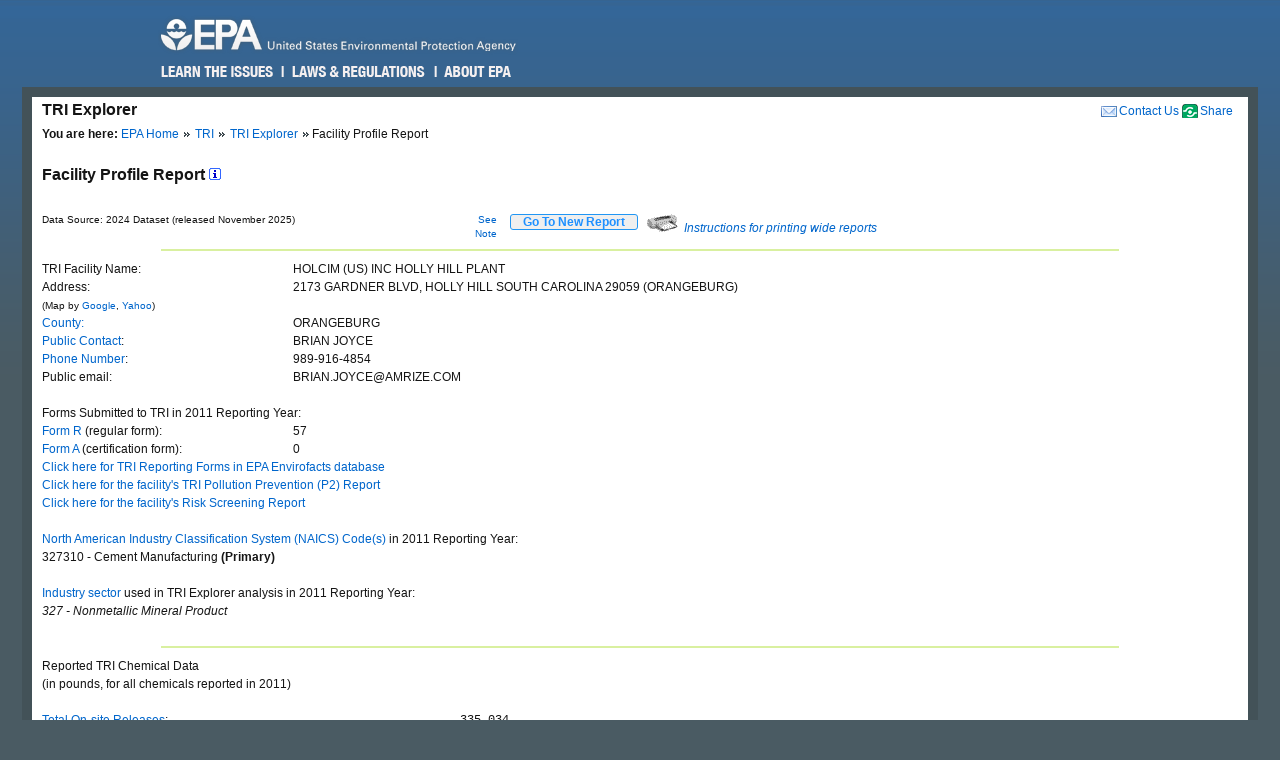

--- FILE ---
content_type: text/html; charset=us-ascii
request_url: https://enviro.epa.gov/triexplorer/quantity_fac_profile?tri=29059SNTCMSCHWY&year=2011&V_NA_INDICATOR=.&trilib=TRIQ1&FLD=pprecon&FLD=pprecof&FLD=ppengon&FLD=ppengof&FLD=pptrton&FLD=pptrtof&FLD=pprel&FLD=pprem&FLD=pprela&FLD=pprelb&FLD=pprelc&FLD=ppreld
body_size: 175042
content:
<!DOCTYPE html>
<html lang="en"><!-- InstanceBegin template="/Templates/v4.dwt" codeOutsideHTMLIsLocked="false" -->
<!-- EPA Template version 4.1.1, 05 August 2010 -->
<head>
<meta charset="utf-8" />
<!-- InstanceBeginEditable name="doctitle" -->
<title>Facility Profile Report | TRI Explorer | US EPA</title>
<!--Required Metadata, direction on how to complete are in the Web Guide -->
<meta name="DC.description" content="These pages describe EPA's style guide for its web site." />
<meta name="Keywords" content="" />
<!-- InstanceEndEditable -->
<!-- InstanceBeginEditable name="metaElements" -->
<!-- InstanceEndEditable -->
<meta name="DC.creator" content="US EPA, Office of Web Communications and Office of Environmental Information" />
<meta name="DC.type" content="" />
<meta name="DC.Subject.epachannel" content="" />
<meta name="DC.Subject.epacat" content="" />
<meta name="DC.Subject.epaect" content="" />
<meta name="DC.Subject.epaemt" content="" />
<meta name="DC.Subject.epahealth" content="" />
<meta name="DC.Subject.eparit" content="" />
<meta name="DC.Subject.eparat" content="" />
<meta name="DC.Subject.epaopt" content="" />
<meta name="DC.Subject.epappt" content="" />
<meta name="DC.Subject.epabrm" content="" />
<meta name="DC.Subject.eparegulation" content="" />
<meta name="DC.Subject.epasubstance" content="" />
<meta name="DC.Subject.epaindustry" content="" />
<meta name="DC.audience" content="" />
<meta name="DC.coverage" content="" />
<meta name="DC.date.created" content="" />
<meta name="DC.date.published" content="" />
<meta name="DC.date.modified" content="" />
<meta name="DC.date.reviewed" content="" />
<meta name="DC.date.archiveDate" content="" />
<meta name="DC.language" content="en" />
<link rel="schema.DC" href="https://purl.org/dc/elements/1.1/" />
<link rel="stylesheet" type="text/css" href="https://enviro.epa.gov/epafiles/css/epa-core.css" />
<script type="text/javascript" src="https://enviro.epa.gov/epafiles/js/third-party/jquery.js"></script>
<script type="text/javascript" src="https://enviro.epa.gov/epafiles/js/epa-core-v4.js"></script>
<!--[if IE 8]><link rel="stylesheet" type="text/css" href="https://enviro.epa.gov/epafiles/css/ie8.css"/><![endif]-->
<!--[if IE 7]><link rel="stylesheet" type="text/css" href="https://enviro.epa.gov/epafiles/css/ie7.css"/><![endif]-->
<!--[if lt IE 7]><link rel="stylesheet" type="text/css" href="https://enviro.epa.gov/epafiles/css/ie6.css"/><![endif]-->
<!-- InstanceBeginEditable name="styles" -->
<!-- InstanceEndEditable -->
<!-- InstanceParam name="bodyClass" type="text" value="wide" -->
<style>
.wide #content #page #main .tabDiv .tabs2 {
    display: block;
    list-style-type: none;
    margin-top: 0px;
    margin-left: 0px;
    margin-right: 0px;
    margin-bottom: 0px;
    padding: 0px;
}
.wide #content #page #main .tabDiv .tabs2 li {
    display: inline-block;
    float: left;
    text-align: center;
    margin-right: 5px;
    margin-left: 0px;
    padding-left: 0px;
    width: 128px;
    height: 30px;
    line-height: 30px;
}

.wide #content #page #main .tabDiv .tabs2 a:hover{
    color: #000;
    width: 128px;
    height: 30px;
    display: block;
    background-image: url(https://enviro.epa.gov/assets-triexplorer/onTab.gif);
    }

.wide #content #page #main .tabDiv .tabs2 .on {
    color: #000;
    background-image: url(https://enviro.epa.gov/assets-triexplorer/onTab.gif);
    height: 30px;
    width: 132px;
    }

.wide #content #page #main .tabDiv .tabs2 .sep {
    color: #000;
    height: 30px;
    width: 2px;
    }

.wide #content #page #main .tabDiv {
    padding: 0px;
    float: left;
    width: 857px;
    margin-top: -18px;
    margin-right: 0px;
    margin-bottom: 0px;
    margin-left: 0px;
    border: 1px solid #4289AA;
    clear: left;
    background-color: #FFF;
    height: 30px;
}
.wide #content #page #main .reportName {
    font-size: 16px;
    line-height: 40px;
    margin: 0px;
    padding: 0px;
    clear: left;
    height: 40px;
    display: block;
    font-weight: bold;
}
</style>
</head>
<body class="wide">
<!--googleoff: index-->
<p id="sitewidec"></p>
<p class="skip">Jump to <a href="#main" title="Jump to main content">main content</a> or <a href="#areanav" title="Jump to area navigation.">area navigation</a>.</p>
<div id="header">
<p><a href="https://www.epa.gov/" title="US EPA Home Page"><img src="https://enviro.epa.gov/epafiles/css/i/print-epa-logo.gif" alt="US Environmental Protection Agency logo" /></a></p>
<fieldset>
<input type="hidden" name="fld" value="" />
<input type="hidden" name="areaname" value="TRI Explorer" />
<input type="hidden" name="areacontacts" value="https://www.epa.gov/enviro/forms/contact-us-about-envirofacts" />
<input type="hidden" name="areasearchurl" value="" />
<input type="hidden" name="result_template" value="epafiles_default.xsl" />
<input type="hidden" name="filter" value="sample4filt.hts" />
</fieldset>
</form><!-- /search -->
<ul>
<li id="learn"><a href="https://www2.epa.gov/learn-issues" title="Learn the Issues">Learn the Issues</a></li>
<li id="laws" style="left:127px;"><a href="https://www2.epa.gov/laws-regulations" title="Laws and Regulations">Laws &amp; Regulations</a></li>
<li id="about" style="left:280px;"><a href="https://www2.epa.gov/aboutepa" title="About EPA">About EPA</a></li>
</ul><!-- /IA Buckets -->
</div><!-- /header -->
<div id="content">
<div id="area">
<p><a href="https://www.epa.gov/enviro/forms/contact-us-about-envirofacts">Contact Us</a></p>
<p>TRI Explorer</p>
</div><!-- /area -->
<div id="page">
<div id="main">
<ul id="breadcrumbs">
<li class="first"><b>You are here:</b> <a href="https://www.epa.gov/">EPA Home</a></li>
<!-- InstanceBeginEditable name="breadcrumbs" -->
<li><a href="https://www.epa.gov/toxics-release-inventory-tri-program">TRI</a></li>
<li><a href="https://enviro.epa.gov/triexplorer/tri_release.chemical">TRI Explorer</a></li>
<li>Facility Profile Report </li>
<!-- InstanceEndEditable -->
</ul>
<!--googleon: index-->
<h1><!-- InstanceBeginEditable name="PageName" --></h1>
<!-- InstanceBeginEditable name="content" -->
<p>
<span class="reportName">Facility Profile Report
 <a href="JavaScript:help_window('tri_text.hreport#Facility')"><img alt="Click for help on this criterion " border="0" height="12" src="https://enviro.epa.gov/assets-triexplorer/sminfo.gif" width="12"></a></span>
</span>

<script language="JavaScript" src="https://enviro.epa.gov/assets-triexplorer/main.js"></script>
<script language="JavaScript" src="https://enviro.epa.gov/assets-triexplorer/reports.js"></script>
<table border="0" cellpadding="0" cellspacing="0" width="840">
<tr><td style="font-size: 80%;" width="686">Data Source: 2024 Dataset (released November 2025)<td style="font-size: 80%;" align="right" width="50">
<a href="#note">See Note</a></td>
<td width="20">&nbsp;</td><td align="right" width="90"> 
<b><input type="submit" value="    Go To New Report    " 
                     style="border-width:2px; border: 1px solid black; border-radius: 3px; border-color: #2196F3; color: dodgerblue;" 
                     onClick="window.location = 'tri_quantity.facility';"></b>
</td>
<td width="10">&nbsp;</td><td width="360" class="xsmall">
<a href="JavaScript:help_window('tri_text.printwide')"><img src="https://enviro.epa.gov/assets-triexplorer/printer2.gif" border="0">
<em>Instructions for printing wide reports</em></a>
</td></tr></table>
<HR>
<tbody>
<TABLE BORDER="0" WIDTH="70%">
<TR><TD WIDTH="30%">TRI Facility Name:</TD>
<TD>HOLCIM (US) INC HOLLY HILL PLANT</TD></TR>
<TR><TD WIDTH="30%">Address:</TD>
<TD>2173 GARDNER BLVD, HOLLY HILL SOUTH CAROLINA 29059 (ORANGEBURG)</TD></TR>
<TR><TD WIDTH="30%"><font size="-2">(Map by <a href="http://maps.google.com/maps?f=q&source=s_q&hl=en&geocode=&q=2173 GARDNER BLVD, HOLLY HILL SOUTH CAROLINA 29059  " target="_blank">Google</a>, <a href="http://maps.yahoo.com/#q1=2173 GARDNER BLVD, HOLLY HILL SOUTH CAROLINA 29059  " target="_blank">Yahoo</a>)</font></TD>
<TR><TD WIDTH="30%"> <A HREF="https://enviro.epa.gov/triexplorer/trimetadata.show?p_title=County" TARGET="tri_doc_view">County:</A></TD><TD>ORANGEBURG</TD></TR>
<TR><TD WIDTH="30%"> <A HREF="https://enviro.epa.gov/triexplorer/trimetadata.show?p_title=Public Contact Name" TARGET="tri_doc_view">Public Contact</A>:</TD><TD>BRIAN JOYCE</TD></TR>
<TR><TD WIDTH="30%"> <A HREF="https://enviro.epa.gov/triexplorer/trimetadata.show?p_title=Public Contact Telephone" TARGET="tri_doc_view">Phone Number</A>:</TD><TD>989-916-4854 </TD></TR>
<TR><TD WIDTH="30%"> Public email:</TD><TD>BRIAN.JOYCE@AMRIZE.COM </TD></TR>
<TR><TD COLSPAN="2">&nbsp;</TD></TR>
<TR><TD COLSPAN="2">Forms Submitted to TRI in 2011 Reporting Year:</TD></TR>
<TR><TD WIDTH="30%"> <A HREF="https://enviro.epa.gov/triexplorer/trimetadata.show?p_title=Form R" TARGET="tri_doc_view">Form R</A> (regular form):</TD><TD>57</TD></TR>
<TR><TD WIDTH="30%"> <A HREF="https://enviro.epa.gov/triexplorer/trimetadata.show?p_title=Form A" TARGET="tri_doc_view">Form A</A> (certification form):</TD><TD>0</TD></TR>
<TR><TD COLSPAN="2"><A HREF="/envirofacts/tri/form-r/dcn-list/29059SNTCMSCHWY/2011"
TARGET="envirofacts"> Click here for TRI Reporting Forms in EPA Envirofacts database</A></TD><TD></TD></TR>
<TR><TD COLSPAN="2"><A HREF="https://enviro.epa.gov/enviro/p2_ef_query.p2_report?facilityid=29059SNTCMSCHWY&preport=2"
TARGET="envirofacts"> Click here for the facility's TRI Pollution Prevention (P2) Report</A></TD><TD></TD></TR>
<TR><TD COLSPAN="2"><A HREF="/envirofacts/tri/rsei?facid=29059SNTCMSCHWY"
                  TARGET="envirofacts"> Click here for the facility's Risk Screening Report</A></TD><TD></TD></TR>
<TR><TD COLSPAN="2">&nbsp;</TD></TR>
<TR><TD COLSPAN="2"><A HREF="https://enviro.epa.gov/triexplorer/trimetadata.show?p_title=NAICS Code" TARGET="tri_doc_view">North American Industry Classification System (NAICS) Code(s)</A> in  2011 Reporting Year:</TD></TR>
<TR><TD COLSPAN="2">327310 - Cement Manufacturing<B> (Primary)</B></TD></TR>
<tr><td colspan="2">&nbsp;</td></tr>
<tr><td colspan="2">
<A HREF="tri_text.hreport#industry" TARGET="target='tri_doc_view'">Industry sector</A> used in TRI Explorer analysis in 2011 Reporting Year:</td></tr>
<TR><TD COLSPAN="2"><EM>327 - Nonmetallic Mineral Product </EM></TD></TR>
<TR><TD COLSPAN="2">&nbsp;</TD></TR>
</TABLE>
<HR>
<TABLE BORDER="0" WIDTH="70%"> <!-- Beginning a new table. -->
<TR><TD COLSPAN="2"><DIV CLASS="SECTIONTITLE">Reported TRI Chemical Data</DIV><SPAN CLASS="SECTIONTITLEITALIC">(in pounds, for all chemicals reported in 2011)</TD></TR>
<TR><TD COLSPAN="2">&nbsp;</TD></TR>
<tbody>
<TR><TD ALIGN="LEFT" WIDTH="30%"><A HREF="https://enviro.epa.gov/triexplorer/trimetadata.show?p_title=Total On-site Release" TARGET="tri_doc_view">Total On-site Releases</A>:</TD>
<TD STYLE=" font-family: monaco, courier, monospace; ">                 335,034</TD></TR>
<TR><TD WIDTH="30%"><A HREF="https://enviro.epa.gov/triexplorer/trimetadata.show?p_title=Total Off-site Release" TARGET="tri_doc_view">Total Off-site Releases</A>:</TD>
<TD STYLE=" font-family: monaco, courier, monospace; ">                       0</TD></TR>
<TR><TD ALIGN="LEFT" WIDTH="30%"><A HREF="https://enviro.epa.gov/triexplorer/trimetadata.show?p_title=Total Transfers Off-site for Further Waste Management" TARGET="tri_doc_view">Total Transfers Off-site for Further Waste Management</A>:</TD>
<TD STYLE=" font-family: monaco, courier, monospace; ">                       0</TD></TR>
<tbody>
<TR><TD ALIGN="LEFT" WIDTH="50%"><A HREF="https://enviro.epa.gov/triexplorer/trimetadata.show?p_title=Total Prod-related Waste Managed" TARGET="tri_doc_view">Total Waste Managed</A>:</TD>
<TD STYLE=" font-family: monaco, courier, monospace; ">              25,086,936</TD></TR>
</TABLE><!-- End of table. -->
<BR>
<TR><TD COLSPAN="2">&nbsp;</TD></TR>
<HR>
<TR>Dioxin and Dioxin-like compounds (in grams) NAICS 327 - Nonmetallic Mineral Product<BR>
<TABLE BORDER="1" CELLPADDING="0" CELLSPACING="0" WIDTH="100%">
<TR>
<TH ALIGN="CENTER" CLASS="XSMALL" WIDTH="%" BGCOLOR="#D0E0FF"><A HREF='https://enviro.epa.gov/triexplorer/trimetadata.show?p_title=Recycled On-site' TARGET='tri_doc_view'>Recycled On-site</A></TH>
<TH ALIGN="CENTER" CLASS="XSMALL" WIDTH="%" BGCOLOR="#D0E0FF"><A HREF='https://enviro.epa.gov/triexplorer/trimetadata.show?p_title=Recycled Off-site' TARGET='tri_doc_view'>Recycled Off-site</A></TH>
<TH ALIGN="CENTER" CLASS="XSMALL" WIDTH="%" BGCOLOR="#D0E0FF"><A HREF='https://enviro.epa.gov/triexplorer/trimetadata.show?p_title=Energy Recovery On-site' TARGET='tri_doc_view'>Energy Recovery On-site</A></TH>
<TH ALIGN="CENTER" CLASS="XSMALL" WIDTH="%" BGCOLOR="#D0E0FF"><A HREF='https://enviro.epa.gov/triexplorer/trimetadata.show?p_title=Energy Recovery Off-site' TARGET='tri_doc_view'>Energy Recovery Off-site</A></TH>
<TH ALIGN="CENTER" CLASS="XSMALL" WIDTH="%" BGCOLOR="#D0E0FF"><A HREF='https://enviro.epa.gov/triexplorer/trimetadata.show?p_title=Treated On-site' TARGET='tri_doc_view'>Treated On-site</A></TH>
<TH ALIGN="CENTER" CLASS="XSMALL" WIDTH="%" BGCOLOR="#D0E0FF"><A HREF="https://enviro.epa.gov/triexplorer/trimetadata.show?p_title=Treated+Off-site" TARGET='tri_doc_view'>Treated Off-site</A></TH>
<TH ALIGN="CENTER" CLASS="XSMALL" WIDTH="%" BGCOLOR="#D0E0FF"><A HREF="https://enviro.epa.gov/triexplorer/trimetadata.show?p_title=Quantity+Released+On-+and+Off-site" TARGET='tri_doc_view'>Total Quantity Disposed or Otherwise Released On- and Off-site</A></TH>
<TH ALIGN="CENTER" CLASS="XSMALL" WIDTH="%" BGCOLOR="#D0E0FF"><A HREF="https://enviro.epa.gov/triexplorer/trimetadata.show?p_title=Waste+Quantity+Total+On-site+Disp+UI+Landf" TARGET='tri_doc_view'>Total On-Site Disposal to Class I UI Wells RCRA C Landfills and Other Landfills</A></TH>
<TH ALIGN="CENTER" CLASS="XSMALL" WIDTH="%" BGCOLOR="#D0E0FF"><A HREF="https://enviro.epa.gov/triexplorer/trimetadata.show?p_title=Waste+Quantity+Total+Other+On-Site+Disposal" TARGET='tri_doc_view'>Total Other On-Site Disposal or Other Releases</A></TH>
<TH ALIGN="CENTER" CLASS="XSMALL" WIDTH="%" BGCOLOR="#D0E0FF"><A HREF="https://enviro.epa.gov/triexplorer/trimetadata.show?p_title=Waste+Quantity+Total+Off-site+Disp+UI+Landf" TARGET='tri_doc_view'>Total Off-Site Disposal to Class I UI Wells RCRA C Landfills and Other Landfills</A></TH>
<TH ALIGN="CENTER" CLASS="XSMALL" WIDTH="%" BGCOLOR="#D0E0FF"><A HREF="https://enviro.epa.gov/triexplorer/trimetadata.show?p_title=Waste+Quantity+Total+Other+Off-Site+Disposal" TARGET='tri_doc_view'>Total Other Off-Site Disposal or Other Releases</A></TH>
<TH ALIGN="CENTER" CLASS="XSMALL" WIDTH="%" BGCOLOR="#D0E0FF"><A HREF="https://enviro.epa.gov/triexplorer/trimetadata.show?p_title=Total+Prod-related+Waste+Managed" TARGET='tri_doc_view'>Total Production-related Waste Managed</A></TH>
<TH ALIGN="CENTER" CLASS="XSMALL" WIDTH="%" BGCOLOR="#D0E0FF"><A HREF="https://enviro.epa.gov/triexplorer/trimetadata.show?p_title=Waste+Due+to+Catastrophic+or+One+Time+Events" TARGET='tri_doc_view'>Non-production-related Waste Managed</A></TH>
<TR>
<TD ALIGN="RIGHT" CLASS="XSMALL">                    .0000000</TD>
<TD ALIGN="RIGHT" CLASS="XSMALL">                    .0000000</TD>
<TD ALIGN="RIGHT" CLASS="XSMALL">                    .0000000</TD>
<TD ALIGN="RIGHT" CLASS="XSMALL">                    .0000000</TD>
<TD ALIGN="RIGHT" CLASS="XSMALL">                    .0000000</TD>
<TD ALIGN="RIGHT" CLASS="XSMALL">                    .0000000</TD>
<TD ALIGN="RIGHT" CLASS="XSMALL">                    .0940000</TD>
<TD ALIGN="RIGHT" CLASS="XSMALL">                    .0000000</TD>
<TD ALIGN="RIGHT" CLASS="XSMALL">                    .0940000</TD>
<TD ALIGN="RIGHT" CLASS="XSMALL">                    .0000000</TD>
<TD ALIGN="RIGHT" CLASS="XSMALL">                    .0000000</TD>
<TD ALIGN="RIGHT" CLASS="XSMALL">                    .0940000</TD>
<TD ALIGN="RIGHT" CLASS="XSMALL">                    .0000000</TD>
</TR>
</TABLE>
<BR>
<BR>
Dioxin and Dioxin-like Compounds Toxicity Equivalent Weight (in grams) NAICS 327 - Nonmetallic Mineral Product<BR>
<TABLE BORDER="1" CELLPADDING="0" CELLSPACING="0" WIDTH="100%">
<TR>
<TH ALIGN="CENTER" CLASS="XSMALL" WIDTH="%" BGCOLOR="#D0E0FF"><A HREF='https://enviro.epa.gov/triexplorer/trimetadata.show?p_title=Recycled On-site' TARGET='tri_doc_view'>Recycled On-site</A></TH>
<TH ALIGN="CENTER" CLASS="XSMALL" WIDTH="%" BGCOLOR="#D0E0FF"><A HREF='https://enviro.epa.gov/triexplorer/trimetadata.show?p_title=Recycled Off-site' TARGET='tri_doc_view'>Recycled Off-site</A></TH>
<TH ALIGN="CENTER" CLASS="XSMALL" WIDTH="%" BGCOLOR="#D0E0FF"><A HREF='https://enviro.epa.gov/triexplorer/trimetadata.show?p_title=Energy Recovery On-site' TARGET='tri_doc_view'>Energy Recovery On-site</A></TH>
<TH ALIGN="CENTER" CLASS="XSMALL" WIDTH="%" BGCOLOR="#D0E0FF"><A HREF='https://enviro.epa.gov/triexplorer/trimetadata.show?p_title=Energy Recovery Off-site' TARGET='tri_doc_view'>Energy Recovery Off-site</A></TH>
<TH ALIGN="CENTER" CLASS="XSMALL" WIDTH="%" BGCOLOR="#D0E0FF"><A HREF='https://enviro.epa.gov/triexplorer/trimetadata.show?p_title=Treated On-site' TARGET='tri_doc_view'>Treated On-site</A></TH>
<TH ALIGN="CENTER" CLASS="XSMALL" WIDTH="%" BGCOLOR="#D0E0FF"><A HREF="https://enviro.epa.gov/triexplorer/trimetadata.show?p_title=Treated+Off-site" TARGET='tri_doc_view'>Treated Off-site</A></TH>
<TH ALIGN="CENTER" CLASS="XSMALL" WIDTH="%" BGCOLOR="#D0E0FF"><A HREF="https://enviro.epa.gov/triexplorer/trimetadata.show?p_title=Quantity+Released+On-+and+Off-site" TARGET='tri_doc_view'>Total Quantity Disposed or Otherwise Released On- and Off-site</A></TH>
<TH ALIGN="CENTER" CLASS="XSMALL" WIDTH="%" BGCOLOR="#D0E0FF"><A HREF="https://enviro.epa.gov/triexplorer/trimetadata.show?p_title=Waste+Quantity+Total+On-site+Disp+UI+Landf" TARGET='tri_doc_view'>Total On-Site Disposal to Class I UI Wells RCRA C Landfills and Other Landfills</A></TH>
<TH ALIGN="CENTER" CLASS="XSMALL" WIDTH="%" BGCOLOR="#D0E0FF"><A HREF="https://enviro.epa.gov/triexplorer/trimetadata.show?p_title=Waste+Quantity+Total+Other+On-Site+Disposal" TARGET='tri_doc_view'>Total Other On-Site Disposal or Other Releases</A></TH>
<TH ALIGN="CENTER" CLASS="XSMALL" WIDTH="%" BGCOLOR="#D0E0FF"><A HREF="https://enviro.epa.gov/triexplorer/trimetadata.show?p_title=Waste+Quantity+Total+Off-site+Disp+UI+Landf" TARGET='tri_doc_view'>Total Off-Site Disposal to Class I UI Wells RCRA C Landfills and Other Landfills</A></TH>
<TH ALIGN="CENTER" CLASS="XSMALL" WIDTH="%" BGCOLOR="#D0E0FF"><A HREF="https://enviro.epa.gov/triexplorer/trimetadata.show?p_title=Waste+Quantity+Total+Other+Off-Site+Disposal" TARGET='tri_doc_view'>Total Other Off-Site Disposal or Other Releases</A></TH>
<TH ALIGN="CENTER" CLASS="XSMALL" WIDTH="%" BGCOLOR="#D0E0FF"><A HREF="https://enviro.epa.gov/triexplorer/trimetadata.show?p_title=Total+Prod-related+Waste+Managed" TARGET='tri_doc_view'>Total Production-related Waste Managed</A></TH>
<TH ALIGN="CENTER" CLASS="XSMALL" WIDTH="%" BGCOLOR="#D0E0FF"><A HREF="https://enviro.epa.gov/triexplorer/trimetadata.show?p_title=Waste+Due+to+Catastrophic+or+One+Time+Events" TARGET='tri_doc_view'>Non-production-related Waste Managed</A></TH>
</TR>
<TR>
<TD ALIGN="RIGHT" CLASS="XSMALL">.</TD>
<TD ALIGN="RIGHT" CLASS="XSMALL">.</TD>
<TD ALIGN="RIGHT" CLASS="XSMALL">.</TD>
<TD ALIGN="RIGHT" CLASS="XSMALL">.</TD>
<TD ALIGN="RIGHT" CLASS="XSMALL">.</TD>
<TD ALIGN="RIGHT" CLASS="XSMALL">.</TD>
<TD ALIGN="RIGHT" CLASS="XSMALL">.</TD>
<TD ALIGN="RIGHT" CLASS="XSMALL">.</TD>
<TD ALIGN="RIGHT" CLASS="XSMALL">                    .0012780</TD>
<TD ALIGN="RIGHT" CLASS="XSMALL">.</TD>
<TD ALIGN="RIGHT" CLASS="XSMALL">.</TD>
<TD ALIGN="RIGHT" CLASS="XSMALL">.</TD>
<TD ALIGN="RIGHT" CLASS="XSMALL">.</TD>
</TR>
</TABLE>
<BR>
<BR>
<BR>
<HR>
<BR>
<TABLE BORDER="0" WIDTH="70%">
<TR><TD>TRI Facility Trend Graphs (click to view trend graph)</TD></TR>
<TR><TD>&nbsp;</TD></TR>
<TR><TD>&nbsp;&nbsp;&nbsp;&nbsp;&nbsp;<A HREF="facility_profile_charts?p_tri=29059SNTCMSCHWY&p_VAR=RE_TOLBY&p_LABEL=Total+On_+and+Off-site+Releases (Pounds)">Total On- and Off-site Releases</A></TD></TR>
<TR><TD>&nbsp;&nbsp;&nbsp;&nbsp;&nbsp;<A HREF="facility_profile_charts?p_tri=29059SNTCMSCHWY&p_VAR=WST_PROD&p_LABEL=Total+Waste+Managed (Pounds)">Total Waste Managed</A></TD></TR>
</TABLE>
<BR>
<SPAN>TRI Chemical Trend Table (click to view trend table)</SPAN>
<BR><SPAN><i>(all chemicals reported to TRI between 1988 and 2011)</i></SPAN>
<TABLE BORDER="1" CELLPADDING="0" CELLSPACING="0" WIDTH="%">
<tbody>
<TR>
<TR BGCOLOR="#D0E0FF" CLASS="N10"> <!-- This inner table has six columns. -->
<TH>Row #</TH>
<TH>Chemical</TH>
<TH>On- and Off-site Releases Trend</TH>
<TH>Transfers Off-site for Further Waste Management Trend</TH>
<TH>Quantities of TRI Chemicals in Waste Trend</TH>
<TH>EPA's IRIS Substance File (Risk Information)&nbsp;<A HREF="JavaScript: irishelp();"><IMG SRC="https://enviro.epa.gov/assets-triexplorer/sminfo.gif" BORDER="0" WIDTH="12" HEIGHT="12"></A></TH>
</TR>
<TR><TD ALIGN="CENTER">1</TD>
<TD ALIGN="LEFT">1,1,1-Trichloroethane</TD>
<TD ALIGN="RIGHT"><a href="release_trends?TRI=29059SNTCMSCHWY&p_view=TRYR&trilib=TRIQ1&sort=_VIEW_&sort_fmt=1&state=All+states&county=All+counties&chemical=0000071556&industry=ALL&core_year=&tab_rpt=1&FLD=AIRLBY&FLD=E1&FLD=E2&FLD=E3&FLD=E4&FLD=E41&FLD=E42&FLD=E5&FLD=E52&FLD=E53&FLD=E53A&FLD=E53B&FLD=E54&FLD=E51&FLD=E51A&FLD=E51B&FLD=TSFDSP&FLD=m10&FLD=m41&FLD=m62&FLD=potwmetl&FLD=m71&FLD=m81&FLD=m82&FLD=m72&FLD=m63&FLD=m64&FLD=m65&FLD=m66&FLD=m67&FLD=m73&FLD=m79&FLD=m90&FLD=m94&FLD=m99&FLD=RELLBY"> <IMG SRC="https://enviro.epa.gov/assets-triexplorer/check.gif" ALT="Click to see detail report" BORDER="0"></a></TD>
<TD ALIGN="RIGHT"><a href="transfer_trends?TRI=29059SNTCMSCHWY&p_view=TRYR&trilib=TRIQ1&sort=_VIEW_&sort_fmt=1&state=All+states&county=All+counties&chemical=0000071556&industry=ALL&core_year=&tab_rpt=1&FLD=tsfrec&FLD=tsfeng&FLD=tsftrt&FLD=rel_61&FLD=potwmetl&FLD=tsfoth&FLD=tsfofnon"> <IMG SRC="https://enviro.epa.gov/assets-triexplorer/check.gif" ALT="Click to see detail report" BORDER="0"></a></TD>
<TD ALIGN="RIGHT"><a href="quantity_trends?TRI=29059SNTCMSCHWY&p_view=TRYR&trilib=TRIQ1&sort=_VIEW_&sort_fmt=1&state=All+states&county=All+counties&chemical=0000071556&industry=ALL&core_year=&tab_rpt=1&fld=pprecon&FLD=pprecof&FLD=ppengon&FLD=ppengof&FLD=pptrton&FLD=pptrtof&FLD=pprel&FLD=pprem"> <IMG SRC="https://enviro.epa.gov/assets-triexplorer/check.gif" ALT="Click to see detail report" BORDER="0"></a></TD>
<TD ALIGN="RIGHT">
<a href="https://cfpub.epa.gov/ncea/iris2/chemicalLanding.cfm?substance_nmbr=0197"> <IMG SRC="https://enviro.epa.gov/assets-triexplorer/check.gif" ALT="Click to see detail report" BORDER="0"></a>
</TD>
</TR>
<TR><TD ALIGN="CENTER">2</TD>
<TD ALIGN="LEFT">1,1,2,2-Tetrachloroethane</TD>
<TD ALIGN="RIGHT"><a href="release_trends?TRI=29059SNTCMSCHWY&p_view=TRYR&trilib=TRIQ1&sort=_VIEW_&sort_fmt=1&state=All+states&county=All+counties&chemical=0000079345&industry=ALL&core_year=&tab_rpt=1&FLD=AIRLBY&FLD=E1&FLD=E2&FLD=E3&FLD=E4&FLD=E41&FLD=E42&FLD=E5&FLD=E52&FLD=E53&FLD=E53A&FLD=E53B&FLD=E54&FLD=E51&FLD=E51A&FLD=E51B&FLD=TSFDSP&FLD=m10&FLD=m41&FLD=m62&FLD=potwmetl&FLD=m71&FLD=m81&FLD=m82&FLD=m72&FLD=m63&FLD=m64&FLD=m65&FLD=m66&FLD=m67&FLD=m73&FLD=m79&FLD=m90&FLD=m94&FLD=m99&FLD=RELLBY"> <IMG SRC="https://enviro.epa.gov/assets-triexplorer/check.gif" ALT="Click to see detail report" BORDER="0"></a></TD>
<TD ALIGN="RIGHT"><a href="transfer_trends?TRI=29059SNTCMSCHWY&p_view=TRYR&trilib=TRIQ1&sort=_VIEW_&sort_fmt=1&state=All+states&county=All+counties&chemical=0000079345&industry=ALL&core_year=&tab_rpt=1&FLD=tsfrec&FLD=tsfeng&FLD=tsftrt&FLD=rel_61&FLD=potwmetl&FLD=tsfoth&FLD=tsfofnon"> <IMG SRC="https://enviro.epa.gov/assets-triexplorer/check.gif" ALT="Click to see detail report" BORDER="0"></a></TD>
<TD ALIGN="RIGHT"><a href="quantity_trends?TRI=29059SNTCMSCHWY&p_view=TRYR&trilib=TRIQ1&sort=_VIEW_&sort_fmt=1&state=All+states&county=All+counties&chemical=0000079345&industry=ALL&core_year=&tab_rpt=1&fld=pprecon&FLD=pprecof&FLD=ppengon&FLD=ppengof&FLD=pptrton&FLD=pptrtof&FLD=pprel&FLD=pprem"> <IMG SRC="https://enviro.epa.gov/assets-triexplorer/check.gif" ALT="Click to see detail report" BORDER="0"></a></TD>
<TD ALIGN="RIGHT">
<a href="https://cfpub.epa.gov/ncea/iris2/chemicalLanding.cfm?substance_nmbr=0193"> <IMG SRC="https://enviro.epa.gov/assets-triexplorer/check.gif" ALT="Click to see detail report" BORDER="0"></a>
</TD>
</TR>
<TR><TD ALIGN="CENTER">3</TD>
<TD ALIGN="LEFT">1,1,2-Trichloroethane</TD>
<TD ALIGN="RIGHT"><a href="release_trends?TRI=29059SNTCMSCHWY&p_view=TRYR&trilib=TRIQ1&sort=_VIEW_&sort_fmt=1&state=All+states&county=All+counties&chemical=0000079005&industry=ALL&core_year=&tab_rpt=1&FLD=AIRLBY&FLD=E1&FLD=E2&FLD=E3&FLD=E4&FLD=E41&FLD=E42&FLD=E5&FLD=E52&FLD=E53&FLD=E53A&FLD=E53B&FLD=E54&FLD=E51&FLD=E51A&FLD=E51B&FLD=TSFDSP&FLD=m10&FLD=m41&FLD=m62&FLD=potwmetl&FLD=m71&FLD=m81&FLD=m82&FLD=m72&FLD=m63&FLD=m64&FLD=m65&FLD=m66&FLD=m67&FLD=m73&FLD=m79&FLD=m90&FLD=m94&FLD=m99&FLD=RELLBY"> <IMG SRC="https://enviro.epa.gov/assets-triexplorer/check.gif" ALT="Click to see detail report" BORDER="0"></a></TD>
<TD ALIGN="RIGHT"><a href="transfer_trends?TRI=29059SNTCMSCHWY&p_view=TRYR&trilib=TRIQ1&sort=_VIEW_&sort_fmt=1&state=All+states&county=All+counties&chemical=0000079005&industry=ALL&core_year=&tab_rpt=1&FLD=tsfrec&FLD=tsfeng&FLD=tsftrt&FLD=rel_61&FLD=potwmetl&FLD=tsfoth&FLD=tsfofnon"> <IMG SRC="https://enviro.epa.gov/assets-triexplorer/check.gif" ALT="Click to see detail report" BORDER="0"></a></TD>
<TD ALIGN="RIGHT"><a href="quantity_trends?TRI=29059SNTCMSCHWY&p_view=TRYR&trilib=TRIQ1&sort=_VIEW_&sort_fmt=1&state=All+states&county=All+counties&chemical=0000079005&industry=ALL&core_year=&tab_rpt=1&fld=pprecon&FLD=pprecof&FLD=ppengon&FLD=ppengof&FLD=pptrton&FLD=pptrtof&FLD=pprel&FLD=pprem"> <IMG SRC="https://enviro.epa.gov/assets-triexplorer/check.gif" ALT="Click to see detail report" BORDER="0"></a></TD>
<TD ALIGN="RIGHT">
<a href="https://cfpub.epa.gov/ncea/iris2/chemicalLanding.cfm?substance_nmbr=0198"> <IMG SRC="https://enviro.epa.gov/assets-triexplorer/check.gif" ALT="Click to see detail report" BORDER="0"></a>
</TD>
</TR>
<TR><TD ALIGN="CENTER">4</TD>
<TD ALIGN="LEFT">1,2,4-Trichlorobenzene</TD>
<TD ALIGN="RIGHT"><a href="release_trends?TRI=29059SNTCMSCHWY&p_view=TRYR&trilib=TRIQ1&sort=_VIEW_&sort_fmt=1&state=All+states&county=All+counties&chemical=0000120821&industry=ALL&core_year=&tab_rpt=1&FLD=AIRLBY&FLD=E1&FLD=E2&FLD=E3&FLD=E4&FLD=E41&FLD=E42&FLD=E5&FLD=E52&FLD=E53&FLD=E53A&FLD=E53B&FLD=E54&FLD=E51&FLD=E51A&FLD=E51B&FLD=TSFDSP&FLD=m10&FLD=m41&FLD=m62&FLD=potwmetl&FLD=m71&FLD=m81&FLD=m82&FLD=m72&FLD=m63&FLD=m64&FLD=m65&FLD=m66&FLD=m67&FLD=m73&FLD=m79&FLD=m90&FLD=m94&FLD=m99&FLD=RELLBY"> <IMG SRC="https://enviro.epa.gov/assets-triexplorer/check.gif" ALT="Click to see detail report" BORDER="0"></a></TD>
<TD ALIGN="RIGHT"><a href="transfer_trends?TRI=29059SNTCMSCHWY&p_view=TRYR&trilib=TRIQ1&sort=_VIEW_&sort_fmt=1&state=All+states&county=All+counties&chemical=0000120821&industry=ALL&core_year=&tab_rpt=1&FLD=tsfrec&FLD=tsfeng&FLD=tsftrt&FLD=rel_61&FLD=potwmetl&FLD=tsfoth&FLD=tsfofnon"> <IMG SRC="https://enviro.epa.gov/assets-triexplorer/check.gif" ALT="Click to see detail report" BORDER="0"></a></TD>
<TD ALIGN="RIGHT"><a href="quantity_trends?TRI=29059SNTCMSCHWY&p_view=TRYR&trilib=TRIQ1&sort=_VIEW_&sort_fmt=1&state=All+states&county=All+counties&chemical=0000120821&industry=ALL&core_year=&tab_rpt=1&fld=pprecon&FLD=pprecof&FLD=ppengon&FLD=ppengof&FLD=pptrton&FLD=pptrtof&FLD=pprel&FLD=pprem"> <IMG SRC="https://enviro.epa.gov/assets-triexplorer/check.gif" ALT="Click to see detail report" BORDER="0"></a></TD>
<TD ALIGN="RIGHT">
<a href="https://cfpub.epa.gov/ncea/iris2/chemicalLanding.cfm?substance_nmbr=0119"> <IMG SRC="https://enviro.epa.gov/assets-triexplorer/check.gif" ALT="Click to see detail report" BORDER="0"></a>
</TD>
</TR>
<TR><TD ALIGN="CENTER">5</TD>
<TD ALIGN="LEFT">1,2-Butylene oxide</TD>
<TD ALIGN="RIGHT"><a href="release_trends?TRI=29059SNTCMSCHWY&p_view=TRYR&trilib=TRIQ1&sort=_VIEW_&sort_fmt=1&state=All+states&county=All+counties&chemical=0000106887&industry=ALL&core_year=&tab_rpt=1&FLD=AIRLBY&FLD=E1&FLD=E2&FLD=E3&FLD=E4&FLD=E41&FLD=E42&FLD=E5&FLD=E52&FLD=E53&FLD=E53A&FLD=E53B&FLD=E54&FLD=E51&FLD=E51A&FLD=E51B&FLD=TSFDSP&FLD=m10&FLD=m41&FLD=m62&FLD=potwmetl&FLD=m71&FLD=m81&FLD=m82&FLD=m72&FLD=m63&FLD=m64&FLD=m65&FLD=m66&FLD=m67&FLD=m73&FLD=m79&FLD=m90&FLD=m94&FLD=m99&FLD=RELLBY"> <IMG SRC="https://enviro.epa.gov/assets-triexplorer/check.gif" ALT="Click to see detail report" BORDER="0"></a></TD>
<TD ALIGN="RIGHT"><a href="transfer_trends?TRI=29059SNTCMSCHWY&p_view=TRYR&trilib=TRIQ1&sort=_VIEW_&sort_fmt=1&state=All+states&county=All+counties&chemical=0000106887&industry=ALL&core_year=&tab_rpt=1&FLD=tsfrec&FLD=tsfeng&FLD=tsftrt&FLD=rel_61&FLD=potwmetl&FLD=tsfoth&FLD=tsfofnon"> <IMG SRC="https://enviro.epa.gov/assets-triexplorer/check.gif" ALT="Click to see detail report" BORDER="0"></a></TD>
<TD ALIGN="RIGHT"><a href="quantity_trends?TRI=29059SNTCMSCHWY&p_view=TRYR&trilib=TRIQ1&sort=_VIEW_&sort_fmt=1&state=All+states&county=All+counties&chemical=0000106887&industry=ALL&core_year=&tab_rpt=1&fld=pprecon&FLD=pprecof&FLD=ppengon&FLD=ppengof&FLD=pptrton&FLD=pptrtof&FLD=pprel&FLD=pprem"> <IMG SRC="https://enviro.epa.gov/assets-triexplorer/check.gif" ALT="Click to see detail report" BORDER="0"></a></TD>
<TD ALIGN="RIGHT">
<a href="https://cfpub.epa.gov/ncea/iris2/chemicalLanding.cfm?substance_nmbr=0630"> <IMG SRC="https://enviro.epa.gov/assets-triexplorer/check.gif" ALT="Click to see detail report" BORDER="0"></a>
</TD>
</TR>
<TR><TD ALIGN="CENTER">6</TD>
<TD ALIGN="LEFT">1,2-Dichloroethane</TD>
<TD ALIGN="RIGHT"><a href="release_trends?TRI=29059SNTCMSCHWY&p_view=TRYR&trilib=TRIQ1&sort=_VIEW_&sort_fmt=1&state=All+states&county=All+counties&chemical=0000107062&industry=ALL&core_year=&tab_rpt=1&FLD=AIRLBY&FLD=E1&FLD=E2&FLD=E3&FLD=E4&FLD=E41&FLD=E42&FLD=E5&FLD=E52&FLD=E53&FLD=E53A&FLD=E53B&FLD=E54&FLD=E51&FLD=E51A&FLD=E51B&FLD=TSFDSP&FLD=m10&FLD=m41&FLD=m62&FLD=potwmetl&FLD=m71&FLD=m81&FLD=m82&FLD=m72&FLD=m63&FLD=m64&FLD=m65&FLD=m66&FLD=m67&FLD=m73&FLD=m79&FLD=m90&FLD=m94&FLD=m99&FLD=RELLBY"> <IMG SRC="https://enviro.epa.gov/assets-triexplorer/check.gif" ALT="Click to see detail report" BORDER="0"></a></TD>
<TD ALIGN="RIGHT"><a href="transfer_trends?TRI=29059SNTCMSCHWY&p_view=TRYR&trilib=TRIQ1&sort=_VIEW_&sort_fmt=1&state=All+states&county=All+counties&chemical=0000107062&industry=ALL&core_year=&tab_rpt=1&FLD=tsfrec&FLD=tsfeng&FLD=tsftrt&FLD=rel_61&FLD=potwmetl&FLD=tsfoth&FLD=tsfofnon"> <IMG SRC="https://enviro.epa.gov/assets-triexplorer/check.gif" ALT="Click to see detail report" BORDER="0"></a></TD>
<TD ALIGN="RIGHT"><a href="quantity_trends?TRI=29059SNTCMSCHWY&p_view=TRYR&trilib=TRIQ1&sort=_VIEW_&sort_fmt=1&state=All+states&county=All+counties&chemical=0000107062&industry=ALL&core_year=&tab_rpt=1&fld=pprecon&FLD=pprecof&FLD=ppengon&FLD=ppengof&FLD=pptrton&FLD=pptrtof&FLD=pprel&FLD=pprem"> <IMG SRC="https://enviro.epa.gov/assets-triexplorer/check.gif" ALT="Click to see detail report" BORDER="0"></a></TD>
<TD ALIGN="RIGHT">
<a href="https://cfpub.epa.gov/ncea/iris2/chemicalLanding.cfm?substance_nmbr=0149"> <IMG SRC="https://enviro.epa.gov/assets-triexplorer/check.gif" ALT="Click to see detail report" BORDER="0"></a>
</TD>
</TR>
<TR><TD ALIGN="CENTER">7</TD>
<TD ALIGN="LEFT">1,4-Dichlorobenzene</TD>
<TD ALIGN="RIGHT"><a href="release_trends?TRI=29059SNTCMSCHWY&p_view=TRYR&trilib=TRIQ1&sort=_VIEW_&sort_fmt=1&state=All+states&county=All+counties&chemical=0000106467&industry=ALL&core_year=&tab_rpt=1&FLD=AIRLBY&FLD=E1&FLD=E2&FLD=E3&FLD=E4&FLD=E41&FLD=E42&FLD=E5&FLD=E52&FLD=E53&FLD=E53A&FLD=E53B&FLD=E54&FLD=E51&FLD=E51A&FLD=E51B&FLD=TSFDSP&FLD=m10&FLD=m41&FLD=m62&FLD=potwmetl&FLD=m71&FLD=m81&FLD=m82&FLD=m72&FLD=m63&FLD=m64&FLD=m65&FLD=m66&FLD=m67&FLD=m73&FLD=m79&FLD=m90&FLD=m94&FLD=m99&FLD=RELLBY"> <IMG SRC="https://enviro.epa.gov/assets-triexplorer/check.gif" ALT="Click to see detail report" BORDER="0"></a></TD>
<TD ALIGN="RIGHT"><a href="transfer_trends?TRI=29059SNTCMSCHWY&p_view=TRYR&trilib=TRIQ1&sort=_VIEW_&sort_fmt=1&state=All+states&county=All+counties&chemical=0000106467&industry=ALL&core_year=&tab_rpt=1&FLD=tsfrec&FLD=tsfeng&FLD=tsftrt&FLD=rel_61&FLD=potwmetl&FLD=tsfoth&FLD=tsfofnon"> <IMG SRC="https://enviro.epa.gov/assets-triexplorer/check.gif" ALT="Click to see detail report" BORDER="0"></a></TD>
<TD ALIGN="RIGHT"><a href="quantity_trends?TRI=29059SNTCMSCHWY&p_view=TRYR&trilib=TRIQ1&sort=_VIEW_&sort_fmt=1&state=All+states&county=All+counties&chemical=0000106467&industry=ALL&core_year=&tab_rpt=1&fld=pprecon&FLD=pprecof&FLD=ppengon&FLD=ppengof&FLD=pptrton&FLD=pptrtof&FLD=pprel&FLD=pprem"> <IMG SRC="https://enviro.epa.gov/assets-triexplorer/check.gif" ALT="Click to see detail report" BORDER="0"></a></TD>
<TD ALIGN="RIGHT">
<a href="https://cfpub.epa.gov/ncea/iris2/chemicalLanding.cfm?substance_nmbr=0552"> <IMG SRC="https://enviro.epa.gov/assets-triexplorer/check.gif" ALT="Click to see detail report" BORDER="0"></a>
</TD>
</TR>
<TR><TD ALIGN="CENTER">8</TD>
<TD ALIGN="LEFT">1,4-Dioxane</TD>
<TD ALIGN="RIGHT"><a href="release_trends?TRI=29059SNTCMSCHWY&p_view=TRYR&trilib=TRIQ1&sort=_VIEW_&sort_fmt=1&state=All+states&county=All+counties&chemical=0000123911&industry=ALL&core_year=&tab_rpt=1&FLD=AIRLBY&FLD=E1&FLD=E2&FLD=E3&FLD=E4&FLD=E41&FLD=E42&FLD=E5&FLD=E52&FLD=E53&FLD=E53A&FLD=E53B&FLD=E54&FLD=E51&FLD=E51A&FLD=E51B&FLD=TSFDSP&FLD=m10&FLD=m41&FLD=m62&FLD=potwmetl&FLD=m71&FLD=m81&FLD=m82&FLD=m72&FLD=m63&FLD=m64&FLD=m65&FLD=m66&FLD=m67&FLD=m73&FLD=m79&FLD=m90&FLD=m94&FLD=m99&FLD=RELLBY"> <IMG SRC="https://enviro.epa.gov/assets-triexplorer/check.gif" ALT="Click to see detail report" BORDER="0"></a></TD>
<TD ALIGN="RIGHT"><a href="transfer_trends?TRI=29059SNTCMSCHWY&p_view=TRYR&trilib=TRIQ1&sort=_VIEW_&sort_fmt=1&state=All+states&county=All+counties&chemical=0000123911&industry=ALL&core_year=&tab_rpt=1&FLD=tsfrec&FLD=tsfeng&FLD=tsftrt&FLD=rel_61&FLD=potwmetl&FLD=tsfoth&FLD=tsfofnon"> <IMG SRC="https://enviro.epa.gov/assets-triexplorer/check.gif" ALT="Click to see detail report" BORDER="0"></a></TD>
<TD ALIGN="RIGHT"><a href="quantity_trends?TRI=29059SNTCMSCHWY&p_view=TRYR&trilib=TRIQ1&sort=_VIEW_&sort_fmt=1&state=All+states&county=All+counties&chemical=0000123911&industry=ALL&core_year=&tab_rpt=1&fld=pprecon&FLD=pprecof&FLD=ppengon&FLD=ppengof&FLD=pptrton&FLD=pptrtof&FLD=pprel&FLD=pprem"> <IMG SRC="https://enviro.epa.gov/assets-triexplorer/check.gif" ALT="Click to see detail report" BORDER="0"></a></TD>
<TD ALIGN="RIGHT">
<a href="https://cfpub.epa.gov/ncea/iris2/chemicalLanding.cfm?substance_nmbr=0326"> <IMG SRC="https://enviro.epa.gov/assets-triexplorer/check.gif" ALT="Click to see detail report" BORDER="0"></a>
</TD>
</TR>
<TR><TD ALIGN="CENTER">9</TD>
<TD ALIGN="LEFT">2-Ethoxyethanol</TD>
<TD ALIGN="RIGHT"><a href="release_trends?TRI=29059SNTCMSCHWY&p_view=TRYR&trilib=TRIQ1&sort=_VIEW_&sort_fmt=1&state=All+states&county=All+counties&chemical=0000110805&industry=ALL&core_year=&tab_rpt=1&FLD=AIRLBY&FLD=E1&FLD=E2&FLD=E3&FLD=E4&FLD=E41&FLD=E42&FLD=E5&FLD=E52&FLD=E53&FLD=E53A&FLD=E53B&FLD=E54&FLD=E51&FLD=E51A&FLD=E51B&FLD=TSFDSP&FLD=m10&FLD=m41&FLD=m62&FLD=potwmetl&FLD=m71&FLD=m81&FLD=m82&FLD=m72&FLD=m63&FLD=m64&FLD=m65&FLD=m66&FLD=m67&FLD=m73&FLD=m79&FLD=m90&FLD=m94&FLD=m99&FLD=RELLBY"> <IMG SRC="https://enviro.epa.gov/assets-triexplorer/check.gif" ALT="Click to see detail report" BORDER="0"></a></TD>
<TD ALIGN="RIGHT"><a href="transfer_trends?TRI=29059SNTCMSCHWY&p_view=TRYR&trilib=TRIQ1&sort=_VIEW_&sort_fmt=1&state=All+states&county=All+counties&chemical=0000110805&industry=ALL&core_year=&tab_rpt=1&FLD=tsfrec&FLD=tsfeng&FLD=tsftrt&FLD=rel_61&FLD=potwmetl&FLD=tsfoth&FLD=tsfofnon"> <IMG SRC="https://enviro.epa.gov/assets-triexplorer/check.gif" ALT="Click to see detail report" BORDER="0"></a></TD>
<TD ALIGN="RIGHT"><a href="quantity_trends?TRI=29059SNTCMSCHWY&p_view=TRYR&trilib=TRIQ1&sort=_VIEW_&sort_fmt=1&state=All+states&county=All+counties&chemical=0000110805&industry=ALL&core_year=&tab_rpt=1&fld=pprecon&FLD=pprecof&FLD=ppengon&FLD=ppengof&FLD=pptrton&FLD=pptrtof&FLD=pprel&FLD=pprem"> <IMG SRC="https://enviro.epa.gov/assets-triexplorer/check.gif" ALT="Click to see detail report" BORDER="0"></a></TD>
<TD ALIGN="RIGHT">
<a href="https://cfpub.epa.gov/ncea/iris2/chemicalLanding.cfm?substance_nmbr=0513"> <IMG SRC="https://enviro.epa.gov/assets-triexplorer/check.gif" ALT="Click to see detail report" BORDER="0"></a>
</TD>
</TR>
<TR><TD ALIGN="CENTER">10</TD>
<TD ALIGN="LEFT">2-Methoxyethanol</TD>
<TD ALIGN="RIGHT"><a href="release_trends?TRI=29059SNTCMSCHWY&p_view=TRYR&trilib=TRIQ1&sort=_VIEW_&sort_fmt=1&state=All+states&county=All+counties&chemical=0000109864&industry=ALL&core_year=&tab_rpt=1&FLD=AIRLBY&FLD=E1&FLD=E2&FLD=E3&FLD=E4&FLD=E41&FLD=E42&FLD=E5&FLD=E52&FLD=E53&FLD=E53A&FLD=E53B&FLD=E54&FLD=E51&FLD=E51A&FLD=E51B&FLD=TSFDSP&FLD=m10&FLD=m41&FLD=m62&FLD=potwmetl&FLD=m71&FLD=m81&FLD=m82&FLD=m72&FLD=m63&FLD=m64&FLD=m65&FLD=m66&FLD=m67&FLD=m73&FLD=m79&FLD=m90&FLD=m94&FLD=m99&FLD=RELLBY"> <IMG SRC="https://enviro.epa.gov/assets-triexplorer/check.gif" ALT="Click to see detail report" BORDER="0"></a></TD>
<TD ALIGN="RIGHT"><a href="transfer_trends?TRI=29059SNTCMSCHWY&p_view=TRYR&trilib=TRIQ1&sort=_VIEW_&sort_fmt=1&state=All+states&county=All+counties&chemical=0000109864&industry=ALL&core_year=&tab_rpt=1&FLD=tsfrec&FLD=tsfeng&FLD=tsftrt&FLD=rel_61&FLD=potwmetl&FLD=tsfoth&FLD=tsfofnon"> <IMG SRC="https://enviro.epa.gov/assets-triexplorer/check.gif" ALT="Click to see detail report" BORDER="0"></a></TD>
<TD ALIGN="RIGHT"><a href="quantity_trends?TRI=29059SNTCMSCHWY&p_view=TRYR&trilib=TRIQ1&sort=_VIEW_&sort_fmt=1&state=All+states&county=All+counties&chemical=0000109864&industry=ALL&core_year=&tab_rpt=1&fld=pprecon&FLD=pprecof&FLD=ppengon&FLD=ppengof&FLD=pptrton&FLD=pptrtof&FLD=pprel&FLD=pprem"> <IMG SRC="https://enviro.epa.gov/assets-triexplorer/check.gif" ALT="Click to see detail report" BORDER="0"></a></TD>
<TD ALIGN="RIGHT">
<a href="https://cfpub.epa.gov/ncea/iris2/chemicalLanding.cfm?substance_nmbr=0525"> <IMG SRC="https://enviro.epa.gov/assets-triexplorer/check.gif" ALT="Click to see detail report" BORDER="0"></a>
</TD>
</TR>
<TR><TD ALIGN="CENTER">11</TD>
<TD ALIGN="LEFT">Acetaldehyde</TD>
<TD ALIGN="RIGHT"><a href="release_trends?TRI=29059SNTCMSCHWY&p_view=TRYR&trilib=TRIQ1&sort=_VIEW_&sort_fmt=1&state=All+states&county=All+counties&chemical=0000075070&industry=ALL&core_year=&tab_rpt=1&FLD=AIRLBY&FLD=E1&FLD=E2&FLD=E3&FLD=E4&FLD=E41&FLD=E42&FLD=E5&FLD=E52&FLD=E53&FLD=E53A&FLD=E53B&FLD=E54&FLD=E51&FLD=E51A&FLD=E51B&FLD=TSFDSP&FLD=m10&FLD=m41&FLD=m62&FLD=potwmetl&FLD=m71&FLD=m81&FLD=m82&FLD=m72&FLD=m63&FLD=m64&FLD=m65&FLD=m66&FLD=m67&FLD=m73&FLD=m79&FLD=m90&FLD=m94&FLD=m99&FLD=RELLBY"> <IMG SRC="https://enviro.epa.gov/assets-triexplorer/check.gif" ALT="Click to see detail report" BORDER="0"></a></TD>
<TD ALIGN="RIGHT"><a href="transfer_trends?TRI=29059SNTCMSCHWY&p_view=TRYR&trilib=TRIQ1&sort=_VIEW_&sort_fmt=1&state=All+states&county=All+counties&chemical=0000075070&industry=ALL&core_year=&tab_rpt=1&FLD=tsfrec&FLD=tsfeng&FLD=tsftrt&FLD=rel_61&FLD=potwmetl&FLD=tsfoth&FLD=tsfofnon"> <IMG SRC="https://enviro.epa.gov/assets-triexplorer/check.gif" ALT="Click to see detail report" BORDER="0"></a></TD>
<TD ALIGN="RIGHT"><a href="quantity_trends?TRI=29059SNTCMSCHWY&p_view=TRYR&trilib=TRIQ1&sort=_VIEW_&sort_fmt=1&state=All+states&county=All+counties&chemical=0000075070&industry=ALL&core_year=&tab_rpt=1&fld=pprecon&FLD=pprecof&FLD=ppengon&FLD=ppengof&FLD=pptrton&FLD=pptrtof&FLD=pprel&FLD=pprem"> <IMG SRC="https://enviro.epa.gov/assets-triexplorer/check.gif" ALT="Click to see detail report" BORDER="0"></a></TD>
<TD ALIGN="RIGHT">
<a href="https://cfpub.epa.gov/ncea/iris2/chemicalLanding.cfm?substance_nmbr=0290"> <IMG SRC="https://enviro.epa.gov/assets-triexplorer/check.gif" ALT="Click to see detail report" BORDER="0"></a>
</TD>
</TR>
<TR><TD ALIGN="CENTER">12</TD>
<TD ALIGN="LEFT">Acetone</TD>
<TD ALIGN="RIGHT"><a href="release_trends?TRI=29059SNTCMSCHWY&p_view=TRYR&trilib=TRIQ1&sort=_VIEW_&sort_fmt=1&state=All+states&county=All+counties&chemical=0000067641&industry=ALL&core_year=&tab_rpt=1&FLD=AIRLBY&FLD=E1&FLD=E2&FLD=E3&FLD=E4&FLD=E41&FLD=E42&FLD=E5&FLD=E52&FLD=E53&FLD=E53A&FLD=E53B&FLD=E54&FLD=E51&FLD=E51A&FLD=E51B&FLD=TSFDSP&FLD=m10&FLD=m41&FLD=m62&FLD=potwmetl&FLD=m71&FLD=m81&FLD=m82&FLD=m72&FLD=m63&FLD=m64&FLD=m65&FLD=m66&FLD=m67&FLD=m73&FLD=m79&FLD=m90&FLD=m94&FLD=m99&FLD=RELLBY"> <IMG SRC="https://enviro.epa.gov/assets-triexplorer/check.gif" ALT="Click to see detail report" BORDER="0"></a></TD>
<TD ALIGN="RIGHT"><a href="transfer_trends?TRI=29059SNTCMSCHWY&p_view=TRYR&trilib=TRIQ1&sort=_VIEW_&sort_fmt=1&state=All+states&county=All+counties&chemical=0000067641&industry=ALL&core_year=&tab_rpt=1&FLD=tsfrec&FLD=tsfeng&FLD=tsftrt&FLD=rel_61&FLD=potwmetl&FLD=tsfoth&FLD=tsfofnon"> <IMG SRC="https://enviro.epa.gov/assets-triexplorer/check.gif" ALT="Click to see detail report" BORDER="0"></a></TD>
<TD ALIGN="RIGHT"><a href="quantity_trends?TRI=29059SNTCMSCHWY&p_view=TRYR&trilib=TRIQ1&sort=_VIEW_&sort_fmt=1&state=All+states&county=All+counties&chemical=0000067641&industry=ALL&core_year=&tab_rpt=1&fld=pprecon&FLD=pprecof&FLD=ppengon&FLD=ppengof&FLD=pptrton&FLD=pptrtof&FLD=pprel&FLD=pprem"> <IMG SRC="https://enviro.epa.gov/assets-triexplorer/check.gif" ALT="Click to see detail report" BORDER="0"></a></TD>
<TD ALIGN="RIGHT">
<a href="https://cfpub.epa.gov/ncea/iris2/chemicalLanding.cfm?substance_nmbr=0128"> <IMG SRC="https://enviro.epa.gov/assets-triexplorer/check.gif" ALT="Click to see detail report" BORDER="0"></a>
</TD>
</TR>
<TR><TD ALIGN="CENTER">13</TD>
<TD ALIGN="LEFT">Acetonitrile</TD>
<TD ALIGN="RIGHT"><a href="release_trends?TRI=29059SNTCMSCHWY&p_view=TRYR&trilib=TRIQ1&sort=_VIEW_&sort_fmt=1&state=All+states&county=All+counties&chemical=0000075058&industry=ALL&core_year=&tab_rpt=1&FLD=AIRLBY&FLD=E1&FLD=E2&FLD=E3&FLD=E4&FLD=E41&FLD=E42&FLD=E5&FLD=E52&FLD=E53&FLD=E53A&FLD=E53B&FLD=E54&FLD=E51&FLD=E51A&FLD=E51B&FLD=TSFDSP&FLD=m10&FLD=m41&FLD=m62&FLD=potwmetl&FLD=m71&FLD=m81&FLD=m82&FLD=m72&FLD=m63&FLD=m64&FLD=m65&FLD=m66&FLD=m67&FLD=m73&FLD=m79&FLD=m90&FLD=m94&FLD=m99&FLD=RELLBY"> <IMG SRC="https://enviro.epa.gov/assets-triexplorer/check.gif" ALT="Click to see detail report" BORDER="0"></a></TD>
<TD ALIGN="RIGHT"><a href="transfer_trends?TRI=29059SNTCMSCHWY&p_view=TRYR&trilib=TRIQ1&sort=_VIEW_&sort_fmt=1&state=All+states&county=All+counties&chemical=0000075058&industry=ALL&core_year=&tab_rpt=1&FLD=tsfrec&FLD=tsfeng&FLD=tsftrt&FLD=rel_61&FLD=potwmetl&FLD=tsfoth&FLD=tsfofnon"> <IMG SRC="https://enviro.epa.gov/assets-triexplorer/check.gif" ALT="Click to see detail report" BORDER="0"></a></TD>
<TD ALIGN="RIGHT"><a href="quantity_trends?TRI=29059SNTCMSCHWY&p_view=TRYR&trilib=TRIQ1&sort=_VIEW_&sort_fmt=1&state=All+states&county=All+counties&chemical=0000075058&industry=ALL&core_year=&tab_rpt=1&fld=pprecon&FLD=pprecof&FLD=ppengon&FLD=ppengof&FLD=pptrton&FLD=pptrtof&FLD=pprel&FLD=pprem"> <IMG SRC="https://enviro.epa.gov/assets-triexplorer/check.gif" ALT="Click to see detail report" BORDER="0"></a></TD>
<TD ALIGN="RIGHT">
<a href="https://cfpub.epa.gov/ncea/iris2/chemicalLanding.cfm?substance_nmbr=0205"> <IMG SRC="https://enviro.epa.gov/assets-triexplorer/check.gif" ALT="Click to see detail report" BORDER="0"></a>
</TD>
</TR>
<TR><TD ALIGN="CENTER">14</TD>
<TD ALIGN="LEFT">Acetophenone</TD>
<TD ALIGN="RIGHT"><a href="release_trends?TRI=29059SNTCMSCHWY&p_view=TRYR&trilib=TRIQ1&sort=_VIEW_&sort_fmt=1&state=All+states&county=All+counties&chemical=0000098862&industry=ALL&core_year=&tab_rpt=1&FLD=AIRLBY&FLD=E1&FLD=E2&FLD=E3&FLD=E4&FLD=E41&FLD=E42&FLD=E5&FLD=E52&FLD=E53&FLD=E53A&FLD=E53B&FLD=E54&FLD=E51&FLD=E51A&FLD=E51B&FLD=TSFDSP&FLD=m10&FLD=m41&FLD=m62&FLD=potwmetl&FLD=m71&FLD=m81&FLD=m82&FLD=m72&FLD=m63&FLD=m64&FLD=m65&FLD=m66&FLD=m67&FLD=m73&FLD=m79&FLD=m90&FLD=m94&FLD=m99&FLD=RELLBY"> <IMG SRC="https://enviro.epa.gov/assets-triexplorer/check.gif" ALT="Click to see detail report" BORDER="0"></a></TD>
<TD ALIGN="RIGHT"><a href="transfer_trends?TRI=29059SNTCMSCHWY&p_view=TRYR&trilib=TRIQ1&sort=_VIEW_&sort_fmt=1&state=All+states&county=All+counties&chemical=0000098862&industry=ALL&core_year=&tab_rpt=1&FLD=tsfrec&FLD=tsfeng&FLD=tsftrt&FLD=rel_61&FLD=potwmetl&FLD=tsfoth&FLD=tsfofnon"> <IMG SRC="https://enviro.epa.gov/assets-triexplorer/check.gif" ALT="Click to see detail report" BORDER="0"></a></TD>
<TD ALIGN="RIGHT"><a href="quantity_trends?TRI=29059SNTCMSCHWY&p_view=TRYR&trilib=TRIQ1&sort=_VIEW_&sort_fmt=1&state=All+states&county=All+counties&chemical=0000098862&industry=ALL&core_year=&tab_rpt=1&fld=pprecon&FLD=pprecof&FLD=ppengon&FLD=ppengof&FLD=pptrton&FLD=pptrtof&FLD=pprel&FLD=pprem"> <IMG SRC="https://enviro.epa.gov/assets-triexplorer/check.gif" ALT="Click to see detail report" BORDER="0"></a></TD>
<TD ALIGN="RIGHT">
<a href="https://cfpub.epa.gov/ncea/iris2/chemicalLanding.cfm?substance_nmbr=0321"> <IMG SRC="https://enviro.epa.gov/assets-triexplorer/check.gif" ALT="Click to see detail report" BORDER="0"></a>
</TD>
</TR>
<TR><TD ALIGN="CENTER">15</TD>
<TD ALIGN="LEFT">Allyl alcohol</TD>
<TD ALIGN="RIGHT"><a href="release_trends?TRI=29059SNTCMSCHWY&p_view=TRYR&trilib=TRIQ1&sort=_VIEW_&sort_fmt=1&state=All+states&county=All+counties&chemical=0000107186&industry=ALL&core_year=&tab_rpt=1&FLD=AIRLBY&FLD=E1&FLD=E2&FLD=E3&FLD=E4&FLD=E41&FLD=E42&FLD=E5&FLD=E52&FLD=E53&FLD=E53A&FLD=E53B&FLD=E54&FLD=E51&FLD=E51A&FLD=E51B&FLD=TSFDSP&FLD=m10&FLD=m41&FLD=m62&FLD=potwmetl&FLD=m71&FLD=m81&FLD=m82&FLD=m72&FLD=m63&FLD=m64&FLD=m65&FLD=m66&FLD=m67&FLD=m73&FLD=m79&FLD=m90&FLD=m94&FLD=m99&FLD=RELLBY"> <IMG SRC="https://enviro.epa.gov/assets-triexplorer/check.gif" ALT="Click to see detail report" BORDER="0"></a></TD>
<TD ALIGN="RIGHT"><a href="transfer_trends?TRI=29059SNTCMSCHWY&p_view=TRYR&trilib=TRIQ1&sort=_VIEW_&sort_fmt=1&state=All+states&county=All+counties&chemical=0000107186&industry=ALL&core_year=&tab_rpt=1&FLD=tsfrec&FLD=tsfeng&FLD=tsftrt&FLD=rel_61&FLD=potwmetl&FLD=tsfoth&FLD=tsfofnon"> <IMG SRC="https://enviro.epa.gov/assets-triexplorer/check.gif" ALT="Click to see detail report" BORDER="0"></a></TD>
<TD ALIGN="RIGHT"><a href="quantity_trends?TRI=29059SNTCMSCHWY&p_view=TRYR&trilib=TRIQ1&sort=_VIEW_&sort_fmt=1&state=All+states&county=All+counties&chemical=0000107186&industry=ALL&core_year=&tab_rpt=1&fld=pprecon&FLD=pprecof&FLD=ppengon&FLD=ppengof&FLD=pptrton&FLD=pptrtof&FLD=pprel&FLD=pprem"> <IMG SRC="https://enviro.epa.gov/assets-triexplorer/check.gif" ALT="Click to see detail report" BORDER="0"></a></TD>
<TD ALIGN="RIGHT">
<a href="https://cfpub.epa.gov/ncea/iris2/chemicalLanding.cfm?substance_nmbr=0004"> <IMG SRC="https://enviro.epa.gov/assets-triexplorer/check.gif" ALT="Click to see detail report" BORDER="0"></a>
</TD>
</TR>
<TR><TD ALIGN="CENTER">16</TD>
<TD ALIGN="LEFT">Ammonia</TD>
<TD ALIGN="RIGHT"><a href="release_trends?TRI=29059SNTCMSCHWY&p_view=TRYR&trilib=TRIQ1&sort=_VIEW_&sort_fmt=1&state=All+states&county=All+counties&chemical=0007664417&industry=ALL&core_year=&tab_rpt=1&FLD=AIRLBY&FLD=E1&FLD=E2&FLD=E3&FLD=E4&FLD=E41&FLD=E42&FLD=E5&FLD=E52&FLD=E53&FLD=E53A&FLD=E53B&FLD=E54&FLD=E51&FLD=E51A&FLD=E51B&FLD=TSFDSP&FLD=m10&FLD=m41&FLD=m62&FLD=potwmetl&FLD=m71&FLD=m81&FLD=m82&FLD=m72&FLD=m63&FLD=m64&FLD=m65&FLD=m66&FLD=m67&FLD=m73&FLD=m79&FLD=m90&FLD=m94&FLD=m99&FLD=RELLBY"> <IMG SRC="https://enviro.epa.gov/assets-triexplorer/check.gif" ALT="Click to see detail report" BORDER="0"></a></TD>
<TD ALIGN="RIGHT"><a href="transfer_trends?TRI=29059SNTCMSCHWY&p_view=TRYR&trilib=TRIQ1&sort=_VIEW_&sort_fmt=1&state=All+states&county=All+counties&chemical=0007664417&industry=ALL&core_year=&tab_rpt=1&FLD=tsfrec&FLD=tsfeng&FLD=tsftrt&FLD=rel_61&FLD=potwmetl&FLD=tsfoth&FLD=tsfofnon"> <IMG SRC="https://enviro.epa.gov/assets-triexplorer/check.gif" ALT="Click to see detail report" BORDER="0"></a></TD>
<TD ALIGN="RIGHT"><a href="quantity_trends?TRI=29059SNTCMSCHWY&p_view=TRYR&trilib=TRIQ1&sort=_VIEW_&sort_fmt=1&state=All+states&county=All+counties&chemical=0007664417&industry=ALL&core_year=&tab_rpt=1&fld=pprecon&FLD=pprecof&FLD=ppengon&FLD=ppengof&FLD=pptrton&FLD=pptrtof&FLD=pprel&FLD=pprem"> <IMG SRC="https://enviro.epa.gov/assets-triexplorer/check.gif" ALT="Click to see detail report" BORDER="0"></a></TD>
<TD ALIGN="RIGHT">
<a href="https://cfpub.epa.gov/ncea/iris2/chemicalLanding.cfm?substance_nmbr=0422"> <IMG SRC="https://enviro.epa.gov/assets-triexplorer/check.gif" ALT="Click to see detail report" BORDER="0"></a>
</TD>
</TR>
<TR><TD ALIGN="CENTER">17</TD>
<TD ALIGN="LEFT">Antimony compounds</TD>
<TD ALIGN="RIGHT"><a href="release_trends?TRI=29059SNTCMSCHWY&p_view=TRYR&trilib=TRIQ1&sort=_VIEW_&sort_fmt=1&state=All+states&county=All+counties&chemical=N010&industry=ALL&core_year=&tab_rpt=1&FLD=AIRLBY&FLD=E1&FLD=E2&FLD=E3&FLD=E4&FLD=E41&FLD=E42&FLD=E5&FLD=E52&FLD=E53&FLD=E53A&FLD=E53B&FLD=E54&FLD=E51&FLD=E51A&FLD=E51B&FLD=TSFDSP&FLD=m10&FLD=m41&FLD=m62&FLD=potwmetl&FLD=m71&FLD=m81&FLD=m82&FLD=m72&FLD=m63&FLD=m64&FLD=m65&FLD=m66&FLD=m67&FLD=m73&FLD=m79&FLD=m90&FLD=m94&FLD=m99&FLD=RELLBY"> <IMG SRC="https://enviro.epa.gov/assets-triexplorer/check.gif" ALT="Click to see detail report" BORDER="0"></a></TD>
<TD ALIGN="RIGHT"><a href="transfer_trends?TRI=29059SNTCMSCHWY&p_view=TRYR&trilib=TRIQ1&sort=_VIEW_&sort_fmt=1&state=All+states&county=All+counties&chemical=N010&industry=ALL&core_year=&tab_rpt=1&FLD=tsfrec&FLD=tsfeng&FLD=tsftrt&FLD=rel_61&FLD=potwmetl&FLD=tsfoth&FLD=tsfofnon"> <IMG SRC="https://enviro.epa.gov/assets-triexplorer/check.gif" ALT="Click to see detail report" BORDER="0"></a></TD>
<TD ALIGN="RIGHT"><a href="quantity_trends?TRI=29059SNTCMSCHWY&p_view=TRYR&trilib=TRIQ1&sort=_VIEW_&sort_fmt=1&state=All+states&county=All+counties&chemical=N010&industry=ALL&core_year=&tab_rpt=1&fld=pprecon&FLD=pprecof&FLD=ppengon&FLD=ppengof&FLD=pptrton&FLD=pptrtof&FLD=pprel&FLD=pprem"> <IMG SRC="https://enviro.epa.gov/assets-triexplorer/check.gif" ALT="Click to see detail report" BORDER="0"></a></TD>
<TD ALIGN="RIGHT">
</TD>
</TR>
<TR><TD ALIGN="CENTER">18</TD>
<TD ALIGN="LEFT">Barium</TD>
<TD ALIGN="RIGHT"><a href="release_trends?TRI=29059SNTCMSCHWY&p_view=TRYR&trilib=TRIQ1&sort=_VIEW_&sort_fmt=1&state=All+states&county=All+counties&chemical=0007440393&industry=ALL&core_year=&tab_rpt=1&FLD=AIRLBY&FLD=E1&FLD=E2&FLD=E3&FLD=E4&FLD=E41&FLD=E42&FLD=E5&FLD=E52&FLD=E53&FLD=E53A&FLD=E53B&FLD=E54&FLD=E51&FLD=E51A&FLD=E51B&FLD=TSFDSP&FLD=m10&FLD=m41&FLD=m62&FLD=potwmetl&FLD=m71&FLD=m81&FLD=m82&FLD=m72&FLD=m63&FLD=m64&FLD=m65&FLD=m66&FLD=m67&FLD=m73&FLD=m79&FLD=m90&FLD=m94&FLD=m99&FLD=RELLBY"> <IMG SRC="https://enviro.epa.gov/assets-triexplorer/check.gif" ALT="Click to see detail report" BORDER="0"></a></TD>
<TD ALIGN="RIGHT"><a href="transfer_trends?TRI=29059SNTCMSCHWY&p_view=TRYR&trilib=TRIQ1&sort=_VIEW_&sort_fmt=1&state=All+states&county=All+counties&chemical=0007440393&industry=ALL&core_year=&tab_rpt=1&FLD=tsfrec&FLD=tsfeng&FLD=tsftrt&FLD=rel_61&FLD=potwmetl&FLD=tsfoth&FLD=tsfofnon"> <IMG SRC="https://enviro.epa.gov/assets-triexplorer/check.gif" ALT="Click to see detail report" BORDER="0"></a></TD>
<TD ALIGN="RIGHT"><a href="quantity_trends?TRI=29059SNTCMSCHWY&p_view=TRYR&trilib=TRIQ1&sort=_VIEW_&sort_fmt=1&state=All+states&county=All+counties&chemical=0007440393&industry=ALL&core_year=&tab_rpt=1&fld=pprecon&FLD=pprecof&FLD=ppengon&FLD=ppengof&FLD=pptrton&FLD=pptrtof&FLD=pprel&FLD=pprem"> <IMG SRC="https://enviro.epa.gov/assets-triexplorer/check.gif" ALT="Click to see detail report" BORDER="0"></a></TD>
<TD ALIGN="RIGHT">
<a href="https://cfpub.epa.gov/ncea/iris2/chemicalLanding.cfm?substance_nmbr=0010"> <IMG SRC="https://enviro.epa.gov/assets-triexplorer/check.gif" ALT="Click to see detail report" BORDER="0"></a>
</TD>
</TR>
<TR><TD ALIGN="CENTER">19</TD>
<TD ALIGN="LEFT">Barium compounds (except for barium sulfate (CAS No. 7727-43-7))</TD>
<TD ALIGN="RIGHT"><a href="release_trends?TRI=29059SNTCMSCHWY&p_view=TRYR&trilib=TRIQ1&sort=_VIEW_&sort_fmt=1&state=All+states&county=All+counties&chemical=N040&industry=ALL&core_year=&tab_rpt=1&FLD=AIRLBY&FLD=E1&FLD=E2&FLD=E3&FLD=E4&FLD=E41&FLD=E42&FLD=E5&FLD=E52&FLD=E53&FLD=E53A&FLD=E53B&FLD=E54&FLD=E51&FLD=E51A&FLD=E51B&FLD=TSFDSP&FLD=m10&FLD=m41&FLD=m62&FLD=potwmetl&FLD=m71&FLD=m81&FLD=m82&FLD=m72&FLD=m63&FLD=m64&FLD=m65&FLD=m66&FLD=m67&FLD=m73&FLD=m79&FLD=m90&FLD=m94&FLD=m99&FLD=RELLBY"> <IMG SRC="https://enviro.epa.gov/assets-triexplorer/check.gif" ALT="Click to see detail report" BORDER="0"></a></TD>
<TD ALIGN="RIGHT"><a href="transfer_trends?TRI=29059SNTCMSCHWY&p_view=TRYR&trilib=TRIQ1&sort=_VIEW_&sort_fmt=1&state=All+states&county=All+counties&chemical=N040&industry=ALL&core_year=&tab_rpt=1&FLD=tsfrec&FLD=tsfeng&FLD=tsftrt&FLD=rel_61&FLD=potwmetl&FLD=tsfoth&FLD=tsfofnon"> <IMG SRC="https://enviro.epa.gov/assets-triexplorer/check.gif" ALT="Click to see detail report" BORDER="0"></a></TD>
<TD ALIGN="RIGHT"><a href="quantity_trends?TRI=29059SNTCMSCHWY&p_view=TRYR&trilib=TRIQ1&sort=_VIEW_&sort_fmt=1&state=All+states&county=All+counties&chemical=N040&industry=ALL&core_year=&tab_rpt=1&fld=pprecon&FLD=pprecof&FLD=ppengon&FLD=ppengof&FLD=pptrton&FLD=pptrtof&FLD=pprel&FLD=pprem"> <IMG SRC="https://enviro.epa.gov/assets-triexplorer/check.gif" ALT="Click to see detail report" BORDER="0"></a></TD>
<TD ALIGN="RIGHT">
</TD>
</TR>
<TR><TD ALIGN="CENTER">20</TD>
<TD ALIGN="LEFT">Benzene</TD>
<TD ALIGN="RIGHT"><a href="release_trends?TRI=29059SNTCMSCHWY&p_view=TRYR&trilib=TRIQ1&sort=_VIEW_&sort_fmt=1&state=All+states&county=All+counties&chemical=0000071432&industry=ALL&core_year=&tab_rpt=1&FLD=AIRLBY&FLD=E1&FLD=E2&FLD=E3&FLD=E4&FLD=E41&FLD=E42&FLD=E5&FLD=E52&FLD=E53&FLD=E53A&FLD=E53B&FLD=E54&FLD=E51&FLD=E51A&FLD=E51B&FLD=TSFDSP&FLD=m10&FLD=m41&FLD=m62&FLD=potwmetl&FLD=m71&FLD=m81&FLD=m82&FLD=m72&FLD=m63&FLD=m64&FLD=m65&FLD=m66&FLD=m67&FLD=m73&FLD=m79&FLD=m90&FLD=m94&FLD=m99&FLD=RELLBY"> <IMG SRC="https://enviro.epa.gov/assets-triexplorer/check.gif" ALT="Click to see detail report" BORDER="0"></a></TD>
<TD ALIGN="RIGHT"><a href="transfer_trends?TRI=29059SNTCMSCHWY&p_view=TRYR&trilib=TRIQ1&sort=_VIEW_&sort_fmt=1&state=All+states&county=All+counties&chemical=0000071432&industry=ALL&core_year=&tab_rpt=1&FLD=tsfrec&FLD=tsfeng&FLD=tsftrt&FLD=rel_61&FLD=potwmetl&FLD=tsfoth&FLD=tsfofnon"> <IMG SRC="https://enviro.epa.gov/assets-triexplorer/check.gif" ALT="Click to see detail report" BORDER="0"></a></TD>
<TD ALIGN="RIGHT"><a href="quantity_trends?TRI=29059SNTCMSCHWY&p_view=TRYR&trilib=TRIQ1&sort=_VIEW_&sort_fmt=1&state=All+states&county=All+counties&chemical=0000071432&industry=ALL&core_year=&tab_rpt=1&fld=pprecon&FLD=pprecof&FLD=ppengon&FLD=ppengof&FLD=pptrton&FLD=pptrtof&FLD=pprel&FLD=pprem"> <IMG SRC="https://enviro.epa.gov/assets-triexplorer/check.gif" ALT="Click to see detail report" BORDER="0"></a></TD>
<TD ALIGN="RIGHT">
<a href="https://cfpub.epa.gov/ncea/iris2/chemicalLanding.cfm?substance_nmbr=0276"> <IMG SRC="https://enviro.epa.gov/assets-triexplorer/check.gif" ALT="Click to see detail report" BORDER="0"></a>
</TD>
</TR>
<TR><TD ALIGN="CENTER">21</TD>
<TD ALIGN="LEFT">Benzo[g,h,i]perylene</TD>
<TD ALIGN="RIGHT"><a href="release_trends?TRI=29059SNTCMSCHWY&p_view=TRYR&trilib=TRIQ1&sort=_VIEW_&sort_fmt=1&state=All+states&county=All+counties&chemical=0000191242&industry=ALL&core_year=&tab_rpt=1&FLD=AIRLBY&FLD=E1&FLD=E2&FLD=E3&FLD=E4&FLD=E41&FLD=E42&FLD=E5&FLD=E52&FLD=E53&FLD=E53A&FLD=E53B&FLD=E54&FLD=E51&FLD=E51A&FLD=E51B&FLD=TSFDSP&FLD=m10&FLD=m41&FLD=m62&FLD=potwmetl&FLD=m71&FLD=m81&FLD=m82&FLD=m72&FLD=m63&FLD=m64&FLD=m65&FLD=m66&FLD=m67&FLD=m73&FLD=m79&FLD=m90&FLD=m94&FLD=m99&FLD=RELLBY"> <IMG SRC="https://enviro.epa.gov/assets-triexplorer/check.gif" ALT="Click to see detail report" BORDER="0"></a></TD>
<TD ALIGN="RIGHT"><a href="transfer_trends?TRI=29059SNTCMSCHWY&p_view=TRYR&trilib=TRIQ1&sort=_VIEW_&sort_fmt=1&state=All+states&county=All+counties&chemical=0000191242&industry=ALL&core_year=&tab_rpt=1&FLD=tsfrec&FLD=tsfeng&FLD=tsftrt&FLD=rel_61&FLD=potwmetl&FLD=tsfoth&FLD=tsfofnon"> <IMG SRC="https://enviro.epa.gov/assets-triexplorer/check.gif" ALT="Click to see detail report" BORDER="0"></a></TD>
<TD ALIGN="RIGHT"><a href="quantity_trends?TRI=29059SNTCMSCHWY&p_view=TRYR&trilib=TRIQ1&sort=_VIEW_&sort_fmt=1&state=All+states&county=All+counties&chemical=0000191242&industry=ALL&core_year=&tab_rpt=1&fld=pprecon&FLD=pprecof&FLD=ppengon&FLD=ppengof&FLD=pptrton&FLD=pptrtof&FLD=pprel&FLD=pprem"> <IMG SRC="https://enviro.epa.gov/assets-triexplorer/check.gif" ALT="Click to see detail report" BORDER="0"></a></TD>
<TD ALIGN="RIGHT">
<a href="https://cfpub.epa.gov/ncea/iris2/chemicalLanding.cfm?substance_nmbr=0461"> <IMG SRC="https://enviro.epa.gov/assets-triexplorer/check.gif" ALT="Click to see detail report" BORDER="0"></a>
</TD>
</TR>
<TR><TD ALIGN="CENTER">22</TD>
<TD ALIGN="LEFT">Benzyl chloride</TD>
<TD ALIGN="RIGHT"><a href="release_trends?TRI=29059SNTCMSCHWY&p_view=TRYR&trilib=TRIQ1&sort=_VIEW_&sort_fmt=1&state=All+states&county=All+counties&chemical=0000100447&industry=ALL&core_year=&tab_rpt=1&FLD=AIRLBY&FLD=E1&FLD=E2&FLD=E3&FLD=E4&FLD=E41&FLD=E42&FLD=E5&FLD=E52&FLD=E53&FLD=E53A&FLD=E53B&FLD=E54&FLD=E51&FLD=E51A&FLD=E51B&FLD=TSFDSP&FLD=m10&FLD=m41&FLD=m62&FLD=potwmetl&FLD=m71&FLD=m81&FLD=m82&FLD=m72&FLD=m63&FLD=m64&FLD=m65&FLD=m66&FLD=m67&FLD=m73&FLD=m79&FLD=m90&FLD=m94&FLD=m99&FLD=RELLBY"> <IMG SRC="https://enviro.epa.gov/assets-triexplorer/check.gif" ALT="Click to see detail report" BORDER="0"></a></TD>
<TD ALIGN="RIGHT"><a href="transfer_trends?TRI=29059SNTCMSCHWY&p_view=TRYR&trilib=TRIQ1&sort=_VIEW_&sort_fmt=1&state=All+states&county=All+counties&chemical=0000100447&industry=ALL&core_year=&tab_rpt=1&FLD=tsfrec&FLD=tsfeng&FLD=tsftrt&FLD=rel_61&FLD=potwmetl&FLD=tsfoth&FLD=tsfofnon"> <IMG SRC="https://enviro.epa.gov/assets-triexplorer/check.gif" ALT="Click to see detail report" BORDER="0"></a></TD>
<TD ALIGN="RIGHT"><a href="quantity_trends?TRI=29059SNTCMSCHWY&p_view=TRYR&trilib=TRIQ1&sort=_VIEW_&sort_fmt=1&state=All+states&county=All+counties&chemical=0000100447&industry=ALL&core_year=&tab_rpt=1&fld=pprecon&FLD=pprecof&FLD=ppengon&FLD=ppengof&FLD=pptrton&FLD=pptrtof&FLD=pprel&FLD=pprem"> <IMG SRC="https://enviro.epa.gov/assets-triexplorer/check.gif" ALT="Click to see detail report" BORDER="0"></a></TD>
<TD ALIGN="RIGHT">
<a href="https://cfpub.epa.gov/ncea/iris2/chemicalLanding.cfm?substance_nmbr=0393"> <IMG SRC="https://enviro.epa.gov/assets-triexplorer/check.gif" ALT="Click to see detail report" BORDER="0"></a>
</TD>
</TR>
<TR><TD ALIGN="CENTER">23</TD>
<TD ALIGN="LEFT">Biphenyl</TD>
<TD ALIGN="RIGHT"><a href="release_trends?TRI=29059SNTCMSCHWY&p_view=TRYR&trilib=TRIQ1&sort=_VIEW_&sort_fmt=1&state=All+states&county=All+counties&chemical=0000092524&industry=ALL&core_year=&tab_rpt=1&FLD=AIRLBY&FLD=E1&FLD=E2&FLD=E3&FLD=E4&FLD=E41&FLD=E42&FLD=E5&FLD=E52&FLD=E53&FLD=E53A&FLD=E53B&FLD=E54&FLD=E51&FLD=E51A&FLD=E51B&FLD=TSFDSP&FLD=m10&FLD=m41&FLD=m62&FLD=potwmetl&FLD=m71&FLD=m81&FLD=m82&FLD=m72&FLD=m63&FLD=m64&FLD=m65&FLD=m66&FLD=m67&FLD=m73&FLD=m79&FLD=m90&FLD=m94&FLD=m99&FLD=RELLBY"> <IMG SRC="https://enviro.epa.gov/assets-triexplorer/check.gif" ALT="Click to see detail report" BORDER="0"></a></TD>
<TD ALIGN="RIGHT"><a href="transfer_trends?TRI=29059SNTCMSCHWY&p_view=TRYR&trilib=TRIQ1&sort=_VIEW_&sort_fmt=1&state=All+states&county=All+counties&chemical=0000092524&industry=ALL&core_year=&tab_rpt=1&FLD=tsfrec&FLD=tsfeng&FLD=tsftrt&FLD=rel_61&FLD=potwmetl&FLD=tsfoth&FLD=tsfofnon"> <IMG SRC="https://enviro.epa.gov/assets-triexplorer/check.gif" ALT="Click to see detail report" BORDER="0"></a></TD>
<TD ALIGN="RIGHT"><a href="quantity_trends?TRI=29059SNTCMSCHWY&p_view=TRYR&trilib=TRIQ1&sort=_VIEW_&sort_fmt=1&state=All+states&county=All+counties&chemical=0000092524&industry=ALL&core_year=&tab_rpt=1&fld=pprecon&FLD=pprecof&FLD=ppengon&FLD=ppengof&FLD=pptrton&FLD=pptrtof&FLD=pprel&FLD=pprem"> <IMG SRC="https://enviro.epa.gov/assets-triexplorer/check.gif" ALT="Click to see detail report" BORDER="0"></a></TD>
<TD ALIGN="RIGHT">
<a href="https://cfpub.epa.gov/ncea/iris2/chemicalLanding.cfm?substance_nmbr=0013"> <IMG SRC="https://enviro.epa.gov/assets-triexplorer/check.gif" ALT="Click to see detail report" BORDER="0"></a>
</TD>
</TR>
<TR><TD ALIGN="CENTER">24</TD>
<TD ALIGN="LEFT">Cadmium compounds</TD>
<TD ALIGN="RIGHT"><a href="release_trends?TRI=29059SNTCMSCHWY&p_view=TRYR&trilib=TRIQ1&sort=_VIEW_&sort_fmt=1&state=All+states&county=All+counties&chemical=N078&industry=ALL&core_year=&tab_rpt=1&FLD=AIRLBY&FLD=E1&FLD=E2&FLD=E3&FLD=E4&FLD=E41&FLD=E42&FLD=E5&FLD=E52&FLD=E53&FLD=E53A&FLD=E53B&FLD=E54&FLD=E51&FLD=E51A&FLD=E51B&FLD=TSFDSP&FLD=m10&FLD=m41&FLD=m62&FLD=potwmetl&FLD=m71&FLD=m81&FLD=m82&FLD=m72&FLD=m63&FLD=m64&FLD=m65&FLD=m66&FLD=m67&FLD=m73&FLD=m79&FLD=m90&FLD=m94&FLD=m99&FLD=RELLBY"> <IMG SRC="https://enviro.epa.gov/assets-triexplorer/check.gif" ALT="Click to see detail report" BORDER="0"></a></TD>
<TD ALIGN="RIGHT"><a href="transfer_trends?TRI=29059SNTCMSCHWY&p_view=TRYR&trilib=TRIQ1&sort=_VIEW_&sort_fmt=1&state=All+states&county=All+counties&chemical=N078&industry=ALL&core_year=&tab_rpt=1&FLD=tsfrec&FLD=tsfeng&FLD=tsftrt&FLD=rel_61&FLD=potwmetl&FLD=tsfoth&FLD=tsfofnon"> <IMG SRC="https://enviro.epa.gov/assets-triexplorer/check.gif" ALT="Click to see detail report" BORDER="0"></a></TD>
<TD ALIGN="RIGHT"><a href="quantity_trends?TRI=29059SNTCMSCHWY&p_view=TRYR&trilib=TRIQ1&sort=_VIEW_&sort_fmt=1&state=All+states&county=All+counties&chemical=N078&industry=ALL&core_year=&tab_rpt=1&fld=pprecon&FLD=pprecof&FLD=ppengon&FLD=ppengof&FLD=pptrton&FLD=pptrtof&FLD=pprel&FLD=pprem"> <IMG SRC="https://enviro.epa.gov/assets-triexplorer/check.gif" ALT="Click to see detail report" BORDER="0"></a></TD>
<TD ALIGN="RIGHT">
</TD>
</TR>
<TR><TD ALIGN="CENTER">25</TD>
<TD ALIGN="LEFT">Carbon tetrachloride</TD>
<TD ALIGN="RIGHT"><a href="release_trends?TRI=29059SNTCMSCHWY&p_view=TRYR&trilib=TRIQ1&sort=_VIEW_&sort_fmt=1&state=All+states&county=All+counties&chemical=0000056235&industry=ALL&core_year=&tab_rpt=1&FLD=AIRLBY&FLD=E1&FLD=E2&FLD=E3&FLD=E4&FLD=E41&FLD=E42&FLD=E5&FLD=E52&FLD=E53&FLD=E53A&FLD=E53B&FLD=E54&FLD=E51&FLD=E51A&FLD=E51B&FLD=TSFDSP&FLD=m10&FLD=m41&FLD=m62&FLD=potwmetl&FLD=m71&FLD=m81&FLD=m82&FLD=m72&FLD=m63&FLD=m64&FLD=m65&FLD=m66&FLD=m67&FLD=m73&FLD=m79&FLD=m90&FLD=m94&FLD=m99&FLD=RELLBY"> <IMG SRC="https://enviro.epa.gov/assets-triexplorer/check.gif" ALT="Click to see detail report" BORDER="0"></a></TD>
<TD ALIGN="RIGHT"><a href="transfer_trends?TRI=29059SNTCMSCHWY&p_view=TRYR&trilib=TRIQ1&sort=_VIEW_&sort_fmt=1&state=All+states&county=All+counties&chemical=0000056235&industry=ALL&core_year=&tab_rpt=1&FLD=tsfrec&FLD=tsfeng&FLD=tsftrt&FLD=rel_61&FLD=potwmetl&FLD=tsfoth&FLD=tsfofnon"> <IMG SRC="https://enviro.epa.gov/assets-triexplorer/check.gif" ALT="Click to see detail report" BORDER="0"></a></TD>
<TD ALIGN="RIGHT"><a href="quantity_trends?TRI=29059SNTCMSCHWY&p_view=TRYR&trilib=TRIQ1&sort=_VIEW_&sort_fmt=1&state=All+states&county=All+counties&chemical=0000056235&industry=ALL&core_year=&tab_rpt=1&fld=pprecon&FLD=pprecof&FLD=ppengon&FLD=ppengof&FLD=pptrton&FLD=pptrtof&FLD=pprel&FLD=pprem"> <IMG SRC="https://enviro.epa.gov/assets-triexplorer/check.gif" ALT="Click to see detail report" BORDER="0"></a></TD>
<TD ALIGN="RIGHT">
<a href="https://cfpub.epa.gov/ncea/iris2/chemicalLanding.cfm?substance_nmbr=0020"> <IMG SRC="https://enviro.epa.gov/assets-triexplorer/check.gif" ALT="Click to see detail report" BORDER="0"></a>
</TD>
</TR>
<TR><TD ALIGN="CENTER">26</TD>
<TD ALIGN="LEFT">Certain glycol ethers</TD>
<TD ALIGN="RIGHT"><a href="release_trends?TRI=29059SNTCMSCHWY&p_view=TRYR&trilib=TRIQ1&sort=_VIEW_&sort_fmt=1&state=All+states&county=All+counties&chemical=N230&industry=ALL&core_year=&tab_rpt=1&FLD=AIRLBY&FLD=E1&FLD=E2&FLD=E3&FLD=E4&FLD=E41&FLD=E42&FLD=E5&FLD=E52&FLD=E53&FLD=E53A&FLD=E53B&FLD=E54&FLD=E51&FLD=E51A&FLD=E51B&FLD=TSFDSP&FLD=m10&FLD=m41&FLD=m62&FLD=potwmetl&FLD=m71&FLD=m81&FLD=m82&FLD=m72&FLD=m63&FLD=m64&FLD=m65&FLD=m66&FLD=m67&FLD=m73&FLD=m79&FLD=m90&FLD=m94&FLD=m99&FLD=RELLBY"> <IMG SRC="https://enviro.epa.gov/assets-triexplorer/check.gif" ALT="Click to see detail report" BORDER="0"></a></TD>
<TD ALIGN="RIGHT"><a href="transfer_trends?TRI=29059SNTCMSCHWY&p_view=TRYR&trilib=TRIQ1&sort=_VIEW_&sort_fmt=1&state=All+states&county=All+counties&chemical=N230&industry=ALL&core_year=&tab_rpt=1&FLD=tsfrec&FLD=tsfeng&FLD=tsftrt&FLD=rel_61&FLD=potwmetl&FLD=tsfoth&FLD=tsfofnon"> <IMG SRC="https://enviro.epa.gov/assets-triexplorer/check.gif" ALT="Click to see detail report" BORDER="0"></a></TD>
<TD ALIGN="RIGHT"><a href="quantity_trends?TRI=29059SNTCMSCHWY&p_view=TRYR&trilib=TRIQ1&sort=_VIEW_&sort_fmt=1&state=All+states&county=All+counties&chemical=N230&industry=ALL&core_year=&tab_rpt=1&fld=pprecon&FLD=pprecof&FLD=ppengon&FLD=ppengof&FLD=pptrton&FLD=pptrtof&FLD=pprel&FLD=pprem"> <IMG SRC="https://enviro.epa.gov/assets-triexplorer/check.gif" ALT="Click to see detail report" BORDER="0"></a></TD>
<TD ALIGN="RIGHT">
</TD>
</TR>
<TR><TD ALIGN="CENTER">27</TD>
<TD ALIGN="LEFT">Chlorobenzene</TD>
<TD ALIGN="RIGHT"><a href="release_trends?TRI=29059SNTCMSCHWY&p_view=TRYR&trilib=TRIQ1&sort=_VIEW_&sort_fmt=1&state=All+states&county=All+counties&chemical=0000108907&industry=ALL&core_year=&tab_rpt=1&FLD=AIRLBY&FLD=E1&FLD=E2&FLD=E3&FLD=E4&FLD=E41&FLD=E42&FLD=E5&FLD=E52&FLD=E53&FLD=E53A&FLD=E53B&FLD=E54&FLD=E51&FLD=E51A&FLD=E51B&FLD=TSFDSP&FLD=m10&FLD=m41&FLD=m62&FLD=potwmetl&FLD=m71&FLD=m81&FLD=m82&FLD=m72&FLD=m63&FLD=m64&FLD=m65&FLD=m66&FLD=m67&FLD=m73&FLD=m79&FLD=m90&FLD=m94&FLD=m99&FLD=RELLBY"> <IMG SRC="https://enviro.epa.gov/assets-triexplorer/check.gif" ALT="Click to see detail report" BORDER="0"></a></TD>
<TD ALIGN="RIGHT"><a href="transfer_trends?TRI=29059SNTCMSCHWY&p_view=TRYR&trilib=TRIQ1&sort=_VIEW_&sort_fmt=1&state=All+states&county=All+counties&chemical=0000108907&industry=ALL&core_year=&tab_rpt=1&FLD=tsfrec&FLD=tsfeng&FLD=tsftrt&FLD=rel_61&FLD=potwmetl&FLD=tsfoth&FLD=tsfofnon"> <IMG SRC="https://enviro.epa.gov/assets-triexplorer/check.gif" ALT="Click to see detail report" BORDER="0"></a></TD>
<TD ALIGN="RIGHT"><a href="quantity_trends?TRI=29059SNTCMSCHWY&p_view=TRYR&trilib=TRIQ1&sort=_VIEW_&sort_fmt=1&state=All+states&county=All+counties&chemical=0000108907&industry=ALL&core_year=&tab_rpt=1&fld=pprecon&FLD=pprecof&FLD=ppengon&FLD=ppengof&FLD=pptrton&FLD=pptrtof&FLD=pprel&FLD=pprem"> <IMG SRC="https://enviro.epa.gov/assets-triexplorer/check.gif" ALT="Click to see detail report" BORDER="0"></a></TD>
<TD ALIGN="RIGHT">
<a href="https://cfpub.epa.gov/ncea/iris2/chemicalLanding.cfm?substance_nmbr=0399"> <IMG SRC="https://enviro.epa.gov/assets-triexplorer/check.gif" ALT="Click to see detail report" BORDER="0"></a>
</TD>
</TR>
<TR><TD ALIGN="CENTER">28</TD>
<TD ALIGN="LEFT">Chloroethane</TD>
<TD ALIGN="RIGHT"><a href="release_trends?TRI=29059SNTCMSCHWY&p_view=TRYR&trilib=TRIQ1&sort=_VIEW_&sort_fmt=1&state=All+states&county=All+counties&chemical=0000075003&industry=ALL&core_year=&tab_rpt=1&FLD=AIRLBY&FLD=E1&FLD=E2&FLD=E3&FLD=E4&FLD=E41&FLD=E42&FLD=E5&FLD=E52&FLD=E53&FLD=E53A&FLD=E53B&FLD=E54&FLD=E51&FLD=E51A&FLD=E51B&FLD=TSFDSP&FLD=m10&FLD=m41&FLD=m62&FLD=potwmetl&FLD=m71&FLD=m81&FLD=m82&FLD=m72&FLD=m63&FLD=m64&FLD=m65&FLD=m66&FLD=m67&FLD=m73&FLD=m79&FLD=m90&FLD=m94&FLD=m99&FLD=RELLBY"> <IMG SRC="https://enviro.epa.gov/assets-triexplorer/check.gif" ALT="Click to see detail report" BORDER="0"></a></TD>
<TD ALIGN="RIGHT"><a href="transfer_trends?TRI=29059SNTCMSCHWY&p_view=TRYR&trilib=TRIQ1&sort=_VIEW_&sort_fmt=1&state=All+states&county=All+counties&chemical=0000075003&industry=ALL&core_year=&tab_rpt=1&FLD=tsfrec&FLD=tsfeng&FLD=tsftrt&FLD=rel_61&FLD=potwmetl&FLD=tsfoth&FLD=tsfofnon"> <IMG SRC="https://enviro.epa.gov/assets-triexplorer/check.gif" ALT="Click to see detail report" BORDER="0"></a></TD>
<TD ALIGN="RIGHT"><a href="quantity_trends?TRI=29059SNTCMSCHWY&p_view=TRYR&trilib=TRIQ1&sort=_VIEW_&sort_fmt=1&state=All+states&county=All+counties&chemical=0000075003&industry=ALL&core_year=&tab_rpt=1&fld=pprecon&FLD=pprecof&FLD=ppengon&FLD=ppengof&FLD=pptrton&FLD=pptrtof&FLD=pprel&FLD=pprem"> <IMG SRC="https://enviro.epa.gov/assets-triexplorer/check.gif" ALT="Click to see detail report" BORDER="0"></a></TD>
<TD ALIGN="RIGHT">
<a href="https://cfpub.epa.gov/ncea/iris2/chemicalLanding.cfm?substance_nmbr=0523"> <IMG SRC="https://enviro.epa.gov/assets-triexplorer/check.gif" ALT="Click to see detail report" BORDER="0"></a>
</TD>
</TR>
<TR><TD ALIGN="CENTER">29</TD>
<TD ALIGN="LEFT">Chloroform</TD>
<TD ALIGN="RIGHT"><a href="release_trends?TRI=29059SNTCMSCHWY&p_view=TRYR&trilib=TRIQ1&sort=_VIEW_&sort_fmt=1&state=All+states&county=All+counties&chemical=0000067663&industry=ALL&core_year=&tab_rpt=1&FLD=AIRLBY&FLD=E1&FLD=E2&FLD=E3&FLD=E4&FLD=E41&FLD=E42&FLD=E5&FLD=E52&FLD=E53&FLD=E53A&FLD=E53B&FLD=E54&FLD=E51&FLD=E51A&FLD=E51B&FLD=TSFDSP&FLD=m10&FLD=m41&FLD=m62&FLD=potwmetl&FLD=m71&FLD=m81&FLD=m82&FLD=m72&FLD=m63&FLD=m64&FLD=m65&FLD=m66&FLD=m67&FLD=m73&FLD=m79&FLD=m90&FLD=m94&FLD=m99&FLD=RELLBY"> <IMG SRC="https://enviro.epa.gov/assets-triexplorer/check.gif" ALT="Click to see detail report" BORDER="0"></a></TD>
<TD ALIGN="RIGHT"><a href="transfer_trends?TRI=29059SNTCMSCHWY&p_view=TRYR&trilib=TRIQ1&sort=_VIEW_&sort_fmt=1&state=All+states&county=All+counties&chemical=0000067663&industry=ALL&core_year=&tab_rpt=1&FLD=tsfrec&FLD=tsfeng&FLD=tsftrt&FLD=rel_61&FLD=potwmetl&FLD=tsfoth&FLD=tsfofnon"> <IMG SRC="https://enviro.epa.gov/assets-triexplorer/check.gif" ALT="Click to see detail report" BORDER="0"></a></TD>
<TD ALIGN="RIGHT"><a href="quantity_trends?TRI=29059SNTCMSCHWY&p_view=TRYR&trilib=TRIQ1&sort=_VIEW_&sort_fmt=1&state=All+states&county=All+counties&chemical=0000067663&industry=ALL&core_year=&tab_rpt=1&fld=pprecon&FLD=pprecof&FLD=ppengon&FLD=ppengof&FLD=pptrton&FLD=pptrtof&FLD=pprel&FLD=pprem"> <IMG SRC="https://enviro.epa.gov/assets-triexplorer/check.gif" ALT="Click to see detail report" BORDER="0"></a></TD>
<TD ALIGN="RIGHT">
<a href="https://cfpub.epa.gov/ncea/iris2/chemicalLanding.cfm?substance_nmbr=0025"> <IMG SRC="https://enviro.epa.gov/assets-triexplorer/check.gif" ALT="Click to see detail report" BORDER="0"></a>
</TD>
</TR>
<TR><TD ALIGN="CENTER">30</TD>
<TD ALIGN="LEFT">Chromium</TD>
<TD ALIGN="RIGHT"><a href="release_trends?TRI=29059SNTCMSCHWY&p_view=TRYR&trilib=TRIQ1&sort=_VIEW_&sort_fmt=1&state=All+states&county=All+counties&chemical=0007440473&industry=ALL&core_year=&tab_rpt=1&FLD=AIRLBY&FLD=E1&FLD=E2&FLD=E3&FLD=E4&FLD=E41&FLD=E42&FLD=E5&FLD=E52&FLD=E53&FLD=E53A&FLD=E53B&FLD=E54&FLD=E51&FLD=E51A&FLD=E51B&FLD=TSFDSP&FLD=m10&FLD=m41&FLD=m62&FLD=potwmetl&FLD=m71&FLD=m81&FLD=m82&FLD=m72&FLD=m63&FLD=m64&FLD=m65&FLD=m66&FLD=m67&FLD=m73&FLD=m79&FLD=m90&FLD=m94&FLD=m99&FLD=RELLBY"> <IMG SRC="https://enviro.epa.gov/assets-triexplorer/check.gif" ALT="Click to see detail report" BORDER="0"></a></TD>
<TD ALIGN="RIGHT"><a href="transfer_trends?TRI=29059SNTCMSCHWY&p_view=TRYR&trilib=TRIQ1&sort=_VIEW_&sort_fmt=1&state=All+states&county=All+counties&chemical=0007440473&industry=ALL&core_year=&tab_rpt=1&FLD=tsfrec&FLD=tsfeng&FLD=tsftrt&FLD=rel_61&FLD=potwmetl&FLD=tsfoth&FLD=tsfofnon"> <IMG SRC="https://enviro.epa.gov/assets-triexplorer/check.gif" ALT="Click to see detail report" BORDER="0"></a></TD>
<TD ALIGN="RIGHT"><a href="quantity_trends?TRI=29059SNTCMSCHWY&p_view=TRYR&trilib=TRIQ1&sort=_VIEW_&sort_fmt=1&state=All+states&county=All+counties&chemical=0007440473&industry=ALL&core_year=&tab_rpt=1&fld=pprecon&FLD=pprecof&FLD=ppengon&FLD=ppengof&FLD=pptrton&FLD=pptrtof&FLD=pprel&FLD=pprem"> <IMG SRC="https://enviro.epa.gov/assets-triexplorer/check.gif" ALT="Click to see detail report" BORDER="0"></a></TD>
<TD ALIGN="RIGHT">
</TD>
</TR>
<TR><TD ALIGN="CENTER">31</TD>
<TD ALIGN="LEFT">Chromium compounds (except for chromite ore mined in the Transvaal Region)</TD>
<TD ALIGN="RIGHT"><a href="release_trends?TRI=29059SNTCMSCHWY&p_view=TRYR&trilib=TRIQ1&sort=_VIEW_&sort_fmt=1&state=All+states&county=All+counties&chemical=N090&industry=ALL&core_year=&tab_rpt=1&FLD=AIRLBY&FLD=E1&FLD=E2&FLD=E3&FLD=E4&FLD=E41&FLD=E42&FLD=E5&FLD=E52&FLD=E53&FLD=E53A&FLD=E53B&FLD=E54&FLD=E51&FLD=E51A&FLD=E51B&FLD=TSFDSP&FLD=m10&FLD=m41&FLD=m62&FLD=potwmetl&FLD=m71&FLD=m81&FLD=m82&FLD=m72&FLD=m63&FLD=m64&FLD=m65&FLD=m66&FLD=m67&FLD=m73&FLD=m79&FLD=m90&FLD=m94&FLD=m99&FLD=RELLBY"> <IMG SRC="https://enviro.epa.gov/assets-triexplorer/check.gif" ALT="Click to see detail report" BORDER="0"></a></TD>
<TD ALIGN="RIGHT"><a href="transfer_trends?TRI=29059SNTCMSCHWY&p_view=TRYR&trilib=TRIQ1&sort=_VIEW_&sort_fmt=1&state=All+states&county=All+counties&chemical=N090&industry=ALL&core_year=&tab_rpt=1&FLD=tsfrec&FLD=tsfeng&FLD=tsftrt&FLD=rel_61&FLD=potwmetl&FLD=tsfoth&FLD=tsfofnon"> <IMG SRC="https://enviro.epa.gov/assets-triexplorer/check.gif" ALT="Click to see detail report" BORDER="0"></a></TD>
<TD ALIGN="RIGHT"><a href="quantity_trends?TRI=29059SNTCMSCHWY&p_view=TRYR&trilib=TRIQ1&sort=_VIEW_&sort_fmt=1&state=All+states&county=All+counties&chemical=N090&industry=ALL&core_year=&tab_rpt=1&fld=pprecon&FLD=pprecof&FLD=ppengon&FLD=ppengof&FLD=pptrton&FLD=pptrtof&FLD=pprel&FLD=pprem"> <IMG SRC="https://enviro.epa.gov/assets-triexplorer/check.gif" ALT="Click to see detail report" BORDER="0"></a></TD>
<TD ALIGN="RIGHT">
</TD>
</TR>
<TR><TD ALIGN="CENTER">32</TD>
<TD ALIGN="LEFT">Copper</TD>
<TD ALIGN="RIGHT"><a href="release_trends?TRI=29059SNTCMSCHWY&p_view=TRYR&trilib=TRIQ1&sort=_VIEW_&sort_fmt=1&state=All+states&county=All+counties&chemical=0007440508&industry=ALL&core_year=&tab_rpt=1&FLD=AIRLBY&FLD=E1&FLD=E2&FLD=E3&FLD=E4&FLD=E41&FLD=E42&FLD=E5&FLD=E52&FLD=E53&FLD=E53A&FLD=E53B&FLD=E54&FLD=E51&FLD=E51A&FLD=E51B&FLD=TSFDSP&FLD=m10&FLD=m41&FLD=m62&FLD=potwmetl&FLD=m71&FLD=m81&FLD=m82&FLD=m72&FLD=m63&FLD=m64&FLD=m65&FLD=m66&FLD=m67&FLD=m73&FLD=m79&FLD=m90&FLD=m94&FLD=m99&FLD=RELLBY"> <IMG SRC="https://enviro.epa.gov/assets-triexplorer/check.gif" ALT="Click to see detail report" BORDER="0"></a></TD>
<TD ALIGN="RIGHT"><a href="transfer_trends?TRI=29059SNTCMSCHWY&p_view=TRYR&trilib=TRIQ1&sort=_VIEW_&sort_fmt=1&state=All+states&county=All+counties&chemical=0007440508&industry=ALL&core_year=&tab_rpt=1&FLD=tsfrec&FLD=tsfeng&FLD=tsftrt&FLD=rel_61&FLD=potwmetl&FLD=tsfoth&FLD=tsfofnon"> <IMG SRC="https://enviro.epa.gov/assets-triexplorer/check.gif" ALT="Click to see detail report" BORDER="0"></a></TD>
<TD ALIGN="RIGHT"><a href="quantity_trends?TRI=29059SNTCMSCHWY&p_view=TRYR&trilib=TRIQ1&sort=_VIEW_&sort_fmt=1&state=All+states&county=All+counties&chemical=0007440508&industry=ALL&core_year=&tab_rpt=1&fld=pprecon&FLD=pprecof&FLD=ppengon&FLD=ppengof&FLD=pptrton&FLD=pptrtof&FLD=pprel&FLD=pprem"> <IMG SRC="https://enviro.epa.gov/assets-triexplorer/check.gif" ALT="Click to see detail report" BORDER="0"></a></TD>
<TD ALIGN="RIGHT">
<a href="https://cfpub.epa.gov/ncea/iris2/chemicalLanding.cfm?substance_nmbr=0368"> <IMG SRC="https://enviro.epa.gov/assets-triexplorer/check.gif" ALT="Click to see detail report" BORDER="0"></a>
</TD>
</TR>
<TR><TD ALIGN="CENTER">33</TD>
<TD ALIGN="LEFT">Copper compounds</TD>
<TD ALIGN="RIGHT"><a href="release_trends?TRI=29059SNTCMSCHWY&p_view=TRYR&trilib=TRIQ1&sort=_VIEW_&sort_fmt=1&state=All+states&county=All+counties&chemical=N100&industry=ALL&core_year=&tab_rpt=1&FLD=AIRLBY&FLD=E1&FLD=E2&FLD=E3&FLD=E4&FLD=E41&FLD=E42&FLD=E5&FLD=E52&FLD=E53&FLD=E53A&FLD=E53B&FLD=E54&FLD=E51&FLD=E51A&FLD=E51B&FLD=TSFDSP&FLD=m10&FLD=m41&FLD=m62&FLD=potwmetl&FLD=m71&FLD=m81&FLD=m82&FLD=m72&FLD=m63&FLD=m64&FLD=m65&FLD=m66&FLD=m67&FLD=m73&FLD=m79&FLD=m90&FLD=m94&FLD=m99&FLD=RELLBY"> <IMG SRC="https://enviro.epa.gov/assets-triexplorer/check.gif" ALT="Click to see detail report" BORDER="0"></a></TD>
<TD ALIGN="RIGHT"><a href="transfer_trends?TRI=29059SNTCMSCHWY&p_view=TRYR&trilib=TRIQ1&sort=_VIEW_&sort_fmt=1&state=All+states&county=All+counties&chemical=N100&industry=ALL&core_year=&tab_rpt=1&FLD=tsfrec&FLD=tsfeng&FLD=tsftrt&FLD=rel_61&FLD=potwmetl&FLD=tsfoth&FLD=tsfofnon"> <IMG SRC="https://enviro.epa.gov/assets-triexplorer/check.gif" ALT="Click to see detail report" BORDER="0"></a></TD>
<TD ALIGN="RIGHT"><a href="quantity_trends?TRI=29059SNTCMSCHWY&p_view=TRYR&trilib=TRIQ1&sort=_VIEW_&sort_fmt=1&state=All+states&county=All+counties&chemical=N100&industry=ALL&core_year=&tab_rpt=1&fld=pprecon&FLD=pprecof&FLD=ppengon&FLD=ppengof&FLD=pptrton&FLD=pptrtof&FLD=pprel&FLD=pprem"> <IMG SRC="https://enviro.epa.gov/assets-triexplorer/check.gif" ALT="Click to see detail report" BORDER="0"></a></TD>
<TD ALIGN="RIGHT">
</TD>
</TR>
<TR><TD ALIGN="CENTER">34</TD>
<TD ALIGN="LEFT">Cumene</TD>
<TD ALIGN="RIGHT"><a href="release_trends?TRI=29059SNTCMSCHWY&p_view=TRYR&trilib=TRIQ1&sort=_VIEW_&sort_fmt=1&state=All+states&county=All+counties&chemical=0000098828&industry=ALL&core_year=&tab_rpt=1&FLD=AIRLBY&FLD=E1&FLD=E2&FLD=E3&FLD=E4&FLD=E41&FLD=E42&FLD=E5&FLD=E52&FLD=E53&FLD=E53A&FLD=E53B&FLD=E54&FLD=E51&FLD=E51A&FLD=E51B&FLD=TSFDSP&FLD=m10&FLD=m41&FLD=m62&FLD=potwmetl&FLD=m71&FLD=m81&FLD=m82&FLD=m72&FLD=m63&FLD=m64&FLD=m65&FLD=m66&FLD=m67&FLD=m73&FLD=m79&FLD=m90&FLD=m94&FLD=m99&FLD=RELLBY"> <IMG SRC="https://enviro.epa.gov/assets-triexplorer/check.gif" ALT="Click to see detail report" BORDER="0"></a></TD>
<TD ALIGN="RIGHT"><a href="transfer_trends?TRI=29059SNTCMSCHWY&p_view=TRYR&trilib=TRIQ1&sort=_VIEW_&sort_fmt=1&state=All+states&county=All+counties&chemical=0000098828&industry=ALL&core_year=&tab_rpt=1&FLD=tsfrec&FLD=tsfeng&FLD=tsftrt&FLD=rel_61&FLD=potwmetl&FLD=tsfoth&FLD=tsfofnon"> <IMG SRC="https://enviro.epa.gov/assets-triexplorer/check.gif" ALT="Click to see detail report" BORDER="0"></a></TD>
<TD ALIGN="RIGHT"><a href="quantity_trends?TRI=29059SNTCMSCHWY&p_view=TRYR&trilib=TRIQ1&sort=_VIEW_&sort_fmt=1&state=All+states&county=All+counties&chemical=0000098828&industry=ALL&core_year=&tab_rpt=1&fld=pprecon&FLD=pprecof&FLD=ppengon&FLD=ppengof&FLD=pptrton&FLD=pptrtof&FLD=pprel&FLD=pprem"> <IMG SRC="https://enviro.epa.gov/assets-triexplorer/check.gif" ALT="Click to see detail report" BORDER="0"></a></TD>
<TD ALIGN="RIGHT">
<a href="https://cfpub.epa.gov/ncea/iris2/chemicalLanding.cfm?substance_nmbr=0306"> <IMG SRC="https://enviro.epa.gov/assets-triexplorer/check.gif" ALT="Click to see detail report" BORDER="0"></a>
</TD>
</TR>
<TR><TD ALIGN="CENTER">35</TD>
<TD ALIGN="LEFT">Cyclohexane</TD>
<TD ALIGN="RIGHT"><a href="release_trends?TRI=29059SNTCMSCHWY&p_view=TRYR&trilib=TRIQ1&sort=_VIEW_&sort_fmt=1&state=All+states&county=All+counties&chemical=0000110827&industry=ALL&core_year=&tab_rpt=1&FLD=AIRLBY&FLD=E1&FLD=E2&FLD=E3&FLD=E4&FLD=E41&FLD=E42&FLD=E5&FLD=E52&FLD=E53&FLD=E53A&FLD=E53B&FLD=E54&FLD=E51&FLD=E51A&FLD=E51B&FLD=TSFDSP&FLD=m10&FLD=m41&FLD=m62&FLD=potwmetl&FLD=m71&FLD=m81&FLD=m82&FLD=m72&FLD=m63&FLD=m64&FLD=m65&FLD=m66&FLD=m67&FLD=m73&FLD=m79&FLD=m90&FLD=m94&FLD=m99&FLD=RELLBY"> <IMG SRC="https://enviro.epa.gov/assets-triexplorer/check.gif" ALT="Click to see detail report" BORDER="0"></a></TD>
<TD ALIGN="RIGHT"><a href="transfer_trends?TRI=29059SNTCMSCHWY&p_view=TRYR&trilib=TRIQ1&sort=_VIEW_&sort_fmt=1&state=All+states&county=All+counties&chemical=0000110827&industry=ALL&core_year=&tab_rpt=1&FLD=tsfrec&FLD=tsfeng&FLD=tsftrt&FLD=rel_61&FLD=potwmetl&FLD=tsfoth&FLD=tsfofnon"> <IMG SRC="https://enviro.epa.gov/assets-triexplorer/check.gif" ALT="Click to see detail report" BORDER="0"></a></TD>
<TD ALIGN="RIGHT"><a href="quantity_trends?TRI=29059SNTCMSCHWY&p_view=TRYR&trilib=TRIQ1&sort=_VIEW_&sort_fmt=1&state=All+states&county=All+counties&chemical=0000110827&industry=ALL&core_year=&tab_rpt=1&fld=pprecon&FLD=pprecof&FLD=ppengon&FLD=ppengof&FLD=pptrton&FLD=pptrtof&FLD=pprel&FLD=pprem"> <IMG SRC="https://enviro.epa.gov/assets-triexplorer/check.gif" ALT="Click to see detail report" BORDER="0"></a></TD>
<TD ALIGN="RIGHT">
<a href="https://cfpub.epa.gov/ncea/iris2/chemicalLanding.cfm?substance_nmbr=1005"> <IMG SRC="https://enviro.epa.gov/assets-triexplorer/check.gif" ALT="Click to see detail report" BORDER="0"></a>
</TD>
</TR>
<TR><TD ALIGN="CENTER">36</TD>
<TD ALIGN="LEFT">Cyclohexanol</TD>
<TD ALIGN="RIGHT"><a href="release_trends?TRI=29059SNTCMSCHWY&p_view=TRYR&trilib=TRIQ1&sort=_VIEW_&sort_fmt=1&state=All+states&county=All+counties&chemical=0000108930&industry=ALL&core_year=&tab_rpt=1&FLD=AIRLBY&FLD=E1&FLD=E2&FLD=E3&FLD=E4&FLD=E41&FLD=E42&FLD=E5&FLD=E52&FLD=E53&FLD=E53A&FLD=E53B&FLD=E54&FLD=E51&FLD=E51A&FLD=E51B&FLD=TSFDSP&FLD=m10&FLD=m41&FLD=m62&FLD=potwmetl&FLD=m71&FLD=m81&FLD=m82&FLD=m72&FLD=m63&FLD=m64&FLD=m65&FLD=m66&FLD=m67&FLD=m73&FLD=m79&FLD=m90&FLD=m94&FLD=m99&FLD=RELLBY"> <IMG SRC="https://enviro.epa.gov/assets-triexplorer/check.gif" ALT="Click to see detail report" BORDER="0"></a></TD>
<TD ALIGN="RIGHT"><a href="transfer_trends?TRI=29059SNTCMSCHWY&p_view=TRYR&trilib=TRIQ1&sort=_VIEW_&sort_fmt=1&state=All+states&county=All+counties&chemical=0000108930&industry=ALL&core_year=&tab_rpt=1&FLD=tsfrec&FLD=tsfeng&FLD=tsftrt&FLD=rel_61&FLD=potwmetl&FLD=tsfoth&FLD=tsfofnon"> <IMG SRC="https://enviro.epa.gov/assets-triexplorer/check.gif" ALT="Click to see detail report" BORDER="0"></a></TD>
<TD ALIGN="RIGHT"><a href="quantity_trends?TRI=29059SNTCMSCHWY&p_view=TRYR&trilib=TRIQ1&sort=_VIEW_&sort_fmt=1&state=All+states&county=All+counties&chemical=0000108930&industry=ALL&core_year=&tab_rpt=1&fld=pprecon&FLD=pprecof&FLD=ppengon&FLD=ppengof&FLD=pptrton&FLD=pptrtof&FLD=pprel&FLD=pprem"> <IMG SRC="https://enviro.epa.gov/assets-triexplorer/check.gif" ALT="Click to see detail report" BORDER="0"></a></TD>
<TD ALIGN="RIGHT">
</TD>
</TR>
<TR><TD ALIGN="CENTER">37</TD>
<TD ALIGN="LEFT">Dichlorobenzene (mixed isomers)</TD>
<TD ALIGN="RIGHT"><a href="release_trends?TRI=29059SNTCMSCHWY&p_view=TRYR&trilib=TRIQ1&sort=_VIEW_&sort_fmt=1&state=All+states&county=All+counties&chemical=0025321226&industry=ALL&core_year=&tab_rpt=1&FLD=AIRLBY&FLD=E1&FLD=E2&FLD=E3&FLD=E4&FLD=E41&FLD=E42&FLD=E5&FLD=E52&FLD=E53&FLD=E53A&FLD=E53B&FLD=E54&FLD=E51&FLD=E51A&FLD=E51B&FLD=TSFDSP&FLD=m10&FLD=m41&FLD=m62&FLD=potwmetl&FLD=m71&FLD=m81&FLD=m82&FLD=m72&FLD=m63&FLD=m64&FLD=m65&FLD=m66&FLD=m67&FLD=m73&FLD=m79&FLD=m90&FLD=m94&FLD=m99&FLD=RELLBY"> <IMG SRC="https://enviro.epa.gov/assets-triexplorer/check.gif" ALT="Click to see detail report" BORDER="0"></a></TD>
<TD ALIGN="RIGHT"><a href="transfer_trends?TRI=29059SNTCMSCHWY&p_view=TRYR&trilib=TRIQ1&sort=_VIEW_&sort_fmt=1&state=All+states&county=All+counties&chemical=0025321226&industry=ALL&core_year=&tab_rpt=1&FLD=tsfrec&FLD=tsfeng&FLD=tsftrt&FLD=rel_61&FLD=potwmetl&FLD=tsfoth&FLD=tsfofnon"> <IMG SRC="https://enviro.epa.gov/assets-triexplorer/check.gif" ALT="Click to see detail report" BORDER="0"></a></TD>
<TD ALIGN="RIGHT"><a href="quantity_trends?TRI=29059SNTCMSCHWY&p_view=TRYR&trilib=TRIQ1&sort=_VIEW_&sort_fmt=1&state=All+states&county=All+counties&chemical=0025321226&industry=ALL&core_year=&tab_rpt=1&fld=pprecon&FLD=pprecof&FLD=ppengon&FLD=ppengof&FLD=pptrton&FLD=pptrtof&FLD=pprel&FLD=pprem"> <IMG SRC="https://enviro.epa.gov/assets-triexplorer/check.gif" ALT="Click to see detail report" BORDER="0"></a></TD>
<TD ALIGN="RIGHT">
</TD>
</TR>
<TR><TD ALIGN="CENTER">38</TD>
<TD ALIGN="LEFT">Dichloromethane</TD>
<TD ALIGN="RIGHT"><a href="release_trends?TRI=29059SNTCMSCHWY&p_view=TRYR&trilib=TRIQ1&sort=_VIEW_&sort_fmt=1&state=All+states&county=All+counties&chemical=0000075092&industry=ALL&core_year=&tab_rpt=1&FLD=AIRLBY&FLD=E1&FLD=E2&FLD=E3&FLD=E4&FLD=E41&FLD=E42&FLD=E5&FLD=E52&FLD=E53&FLD=E53A&FLD=E53B&FLD=E54&FLD=E51&FLD=E51A&FLD=E51B&FLD=TSFDSP&FLD=m10&FLD=m41&FLD=m62&FLD=potwmetl&FLD=m71&FLD=m81&FLD=m82&FLD=m72&FLD=m63&FLD=m64&FLD=m65&FLD=m66&FLD=m67&FLD=m73&FLD=m79&FLD=m90&FLD=m94&FLD=m99&FLD=RELLBY"> <IMG SRC="https://enviro.epa.gov/assets-triexplorer/check.gif" ALT="Click to see detail report" BORDER="0"></a></TD>
<TD ALIGN="RIGHT"><a href="transfer_trends?TRI=29059SNTCMSCHWY&p_view=TRYR&trilib=TRIQ1&sort=_VIEW_&sort_fmt=1&state=All+states&county=All+counties&chemical=0000075092&industry=ALL&core_year=&tab_rpt=1&FLD=tsfrec&FLD=tsfeng&FLD=tsftrt&FLD=rel_61&FLD=potwmetl&FLD=tsfoth&FLD=tsfofnon"> <IMG SRC="https://enviro.epa.gov/assets-triexplorer/check.gif" ALT="Click to see detail report" BORDER="0"></a></TD>
<TD ALIGN="RIGHT"><a href="quantity_trends?TRI=29059SNTCMSCHWY&p_view=TRYR&trilib=TRIQ1&sort=_VIEW_&sort_fmt=1&state=All+states&county=All+counties&chemical=0000075092&industry=ALL&core_year=&tab_rpt=1&fld=pprecon&FLD=pprecof&FLD=ppengon&FLD=ppengof&FLD=pptrton&FLD=pptrtof&FLD=pprel&FLD=pprem"> <IMG SRC="https://enviro.epa.gov/assets-triexplorer/check.gif" ALT="Click to see detail report" BORDER="0"></a></TD>
<TD ALIGN="RIGHT">
<a href="https://cfpub.epa.gov/ncea/iris2/chemicalLanding.cfm?substance_nmbr=0070"> <IMG SRC="https://enviro.epa.gov/assets-triexplorer/check.gif" ALT="Click to see detail report" BORDER="0"></a>
</TD>
</TR>
<TR><TD ALIGN="CENTER">39</TD>
<TD ALIGN="LEFT">Dicyclopentadiene</TD>
<TD ALIGN="RIGHT"><a href="release_trends?TRI=29059SNTCMSCHWY&p_view=TRYR&trilib=TRIQ1&sort=_VIEW_&sort_fmt=1&state=All+states&county=All+counties&chemical=0000077736&industry=ALL&core_year=&tab_rpt=1&FLD=AIRLBY&FLD=E1&FLD=E2&FLD=E3&FLD=E4&FLD=E41&FLD=E42&FLD=E5&FLD=E52&FLD=E53&FLD=E53A&FLD=E53B&FLD=E54&FLD=E51&FLD=E51A&FLD=E51B&FLD=TSFDSP&FLD=m10&FLD=m41&FLD=m62&FLD=potwmetl&FLD=m71&FLD=m81&FLD=m82&FLD=m72&FLD=m63&FLD=m64&FLD=m65&FLD=m66&FLD=m67&FLD=m73&FLD=m79&FLD=m90&FLD=m94&FLD=m99&FLD=RELLBY"> <IMG SRC="https://enviro.epa.gov/assets-triexplorer/check.gif" ALT="Click to see detail report" BORDER="0"></a></TD>
<TD ALIGN="RIGHT"><a href="transfer_trends?TRI=29059SNTCMSCHWY&p_view=TRYR&trilib=TRIQ1&sort=_VIEW_&sort_fmt=1&state=All+states&county=All+counties&chemical=0000077736&industry=ALL&core_year=&tab_rpt=1&FLD=tsfrec&FLD=tsfeng&FLD=tsftrt&FLD=rel_61&FLD=potwmetl&FLD=tsfoth&FLD=tsfofnon"> <IMG SRC="https://enviro.epa.gov/assets-triexplorer/check.gif" ALT="Click to see detail report" BORDER="0"></a></TD>
<TD ALIGN="RIGHT"><a href="quantity_trends?TRI=29059SNTCMSCHWY&p_view=TRYR&trilib=TRIQ1&sort=_VIEW_&sort_fmt=1&state=All+states&county=All+counties&chemical=0000077736&industry=ALL&core_year=&tab_rpt=1&fld=pprecon&FLD=pprecof&FLD=ppengon&FLD=ppengof&FLD=pptrton&FLD=pptrtof&FLD=pprel&FLD=pprem"> <IMG SRC="https://enviro.epa.gov/assets-triexplorer/check.gif" ALT="Click to see detail report" BORDER="0"></a></TD>
<TD ALIGN="RIGHT">
</TD>
</TR>
<TR><TD ALIGN="CENTER">40</TD>
<TD ALIGN="LEFT">Diethanolamine</TD>
<TD ALIGN="RIGHT"><a href="release_trends?TRI=29059SNTCMSCHWY&p_view=TRYR&trilib=TRIQ1&sort=_VIEW_&sort_fmt=1&state=All+states&county=All+counties&chemical=0000111422&industry=ALL&core_year=&tab_rpt=1&FLD=AIRLBY&FLD=E1&FLD=E2&FLD=E3&FLD=E4&FLD=E41&FLD=E42&FLD=E5&FLD=E52&FLD=E53&FLD=E53A&FLD=E53B&FLD=E54&FLD=E51&FLD=E51A&FLD=E51B&FLD=TSFDSP&FLD=m10&FLD=m41&FLD=m62&FLD=potwmetl&FLD=m71&FLD=m81&FLD=m82&FLD=m72&FLD=m63&FLD=m64&FLD=m65&FLD=m66&FLD=m67&FLD=m73&FLD=m79&FLD=m90&FLD=m94&FLD=m99&FLD=RELLBY"> <IMG SRC="https://enviro.epa.gov/assets-triexplorer/check.gif" ALT="Click to see detail report" BORDER="0"></a></TD>
<TD ALIGN="RIGHT"><a href="transfer_trends?TRI=29059SNTCMSCHWY&p_view=TRYR&trilib=TRIQ1&sort=_VIEW_&sort_fmt=1&state=All+states&county=All+counties&chemical=0000111422&industry=ALL&core_year=&tab_rpt=1&FLD=tsfrec&FLD=tsfeng&FLD=tsftrt&FLD=rel_61&FLD=potwmetl&FLD=tsfoth&FLD=tsfofnon"> <IMG SRC="https://enviro.epa.gov/assets-triexplorer/check.gif" ALT="Click to see detail report" BORDER="0"></a></TD>
<TD ALIGN="RIGHT"><a href="quantity_trends?TRI=29059SNTCMSCHWY&p_view=TRYR&trilib=TRIQ1&sort=_VIEW_&sort_fmt=1&state=All+states&county=All+counties&chemical=0000111422&industry=ALL&core_year=&tab_rpt=1&fld=pprecon&FLD=pprecof&FLD=ppengon&FLD=ppengof&FLD=pptrton&FLD=pptrtof&FLD=pprel&FLD=pprem"> <IMG SRC="https://enviro.epa.gov/assets-triexplorer/check.gif" ALT="Click to see detail report" BORDER="0"></a></TD>
<TD ALIGN="RIGHT">
</TD>
</TR>
<TR><TD ALIGN="CENTER">41</TD>
<TD ALIGN="LEFT">Dimethylamine</TD>
<TD ALIGN="RIGHT"><a href="release_trends?TRI=29059SNTCMSCHWY&p_view=TRYR&trilib=TRIQ1&sort=_VIEW_&sort_fmt=1&state=All+states&county=All+counties&chemical=0000124403&industry=ALL&core_year=&tab_rpt=1&FLD=AIRLBY&FLD=E1&FLD=E2&FLD=E3&FLD=E4&FLD=E41&FLD=E42&FLD=E5&FLD=E52&FLD=E53&FLD=E53A&FLD=E53B&FLD=E54&FLD=E51&FLD=E51A&FLD=E51B&FLD=TSFDSP&FLD=m10&FLD=m41&FLD=m62&FLD=potwmetl&FLD=m71&FLD=m81&FLD=m82&FLD=m72&FLD=m63&FLD=m64&FLD=m65&FLD=m66&FLD=m67&FLD=m73&FLD=m79&FLD=m90&FLD=m94&FLD=m99&FLD=RELLBY"> <IMG SRC="https://enviro.epa.gov/assets-triexplorer/check.gif" ALT="Click to see detail report" BORDER="0"></a></TD>
<TD ALIGN="RIGHT"><a href="transfer_trends?TRI=29059SNTCMSCHWY&p_view=TRYR&trilib=TRIQ1&sort=_VIEW_&sort_fmt=1&state=All+states&county=All+counties&chemical=0000124403&industry=ALL&core_year=&tab_rpt=1&FLD=tsfrec&FLD=tsfeng&FLD=tsftrt&FLD=rel_61&FLD=potwmetl&FLD=tsfoth&FLD=tsfofnon"> <IMG SRC="https://enviro.epa.gov/assets-triexplorer/check.gif" ALT="Click to see detail report" BORDER="0"></a></TD>
<TD ALIGN="RIGHT"><a href="quantity_trends?TRI=29059SNTCMSCHWY&p_view=TRYR&trilib=TRIQ1&sort=_VIEW_&sort_fmt=1&state=All+states&county=All+counties&chemical=0000124403&industry=ALL&core_year=&tab_rpt=1&fld=pprecon&FLD=pprecof&FLD=ppengon&FLD=ppengof&FLD=pptrton&FLD=pptrtof&FLD=pprel&FLD=pprem"> <IMG SRC="https://enviro.epa.gov/assets-triexplorer/check.gif" ALT="Click to see detail report" BORDER="0"></a></TD>
<TD ALIGN="RIGHT">
<a href="https://cfpub.epa.gov/ncea/iris2/chemicalLanding.cfm?substance_nmbr=0228"> <IMG SRC="https://enviro.epa.gov/assets-triexplorer/check.gif" ALT="Click to see detail report" BORDER="0"></a>
</TD>
</TR>
<TR><TD ALIGN="CENTER">42</TD>
<TD ALIGN="LEFT">Dioxin and dioxin-like compounds</TD>
<TD ALIGN="RIGHT"><a href="release_trends?TRI=29059SNTCMSCHWY&p_view=TRYR&trilib=TRIQ1&sort=_VIEW_&sort_fmt=1&state=All+states&county=All+counties&chemical=N150&industry=ALL&core_year=&tab_rpt=1&FLD=AIRLBY&FLD=E1&FLD=E2&FLD=E3&FLD=E4&FLD=E41&FLD=E42&FLD=E5&FLD=E52&FLD=E53&FLD=E53A&FLD=E53B&FLD=E54&FLD=E51&FLD=E51A&FLD=E51B&FLD=TSFDSP&FLD=m10&FLD=m41&FLD=m62&FLD=potwmetl&FLD=m71&FLD=m81&FLD=m82&FLD=m72&FLD=m63&FLD=m64&FLD=m65&FLD=m66&FLD=m67&FLD=m73&FLD=m79&FLD=m90&FLD=m94&FLD=m99&FLD=RELLBY"> <IMG SRC="https://enviro.epa.gov/assets-triexplorer/check.gif" ALT="Click to see detail report" BORDER="0"></a></TD>
<TD ALIGN="RIGHT"><a href="transfer_trends?TRI=29059SNTCMSCHWY&p_view=TRYR&trilib=TRIQ1&sort=_VIEW_&sort_fmt=1&state=All+states&county=All+counties&chemical=N150&industry=ALL&core_year=&tab_rpt=1&FLD=tsfrec&FLD=tsfeng&FLD=tsftrt&FLD=rel_61&FLD=potwmetl&FLD=tsfoth&FLD=tsfofnon"> <IMG SRC="https://enviro.epa.gov/assets-triexplorer/check.gif" ALT="Click to see detail report" BORDER="0"></a></TD>
<TD ALIGN="RIGHT"><a href="quantity_trends?TRI=29059SNTCMSCHWY&p_view=TRYR&trilib=TRIQ1&sort=_VIEW_&sort_fmt=1&state=All+states&county=All+counties&chemical=N150&industry=ALL&core_year=&tab_rpt=1&fld=pprecon&FLD=pprecof&FLD=ppengon&FLD=ppengof&FLD=pptrton&FLD=pptrtof&FLD=pprel&FLD=pprem"> <IMG SRC="https://enviro.epa.gov/assets-triexplorer/check.gif" ALT="Click to see detail report" BORDER="0"></a></TD>
<TD ALIGN="RIGHT">
</TD>
</TR>
<TR><TD ALIGN="CENTER">43</TD>
<TD ALIGN="LEFT">Ethyl acrylate</TD>
<TD ALIGN="RIGHT"><a href="release_trends?TRI=29059SNTCMSCHWY&p_view=TRYR&trilib=TRIQ1&sort=_VIEW_&sort_fmt=1&state=All+states&county=All+counties&chemical=0000140885&industry=ALL&core_year=&tab_rpt=1&FLD=AIRLBY&FLD=E1&FLD=E2&FLD=E3&FLD=E4&FLD=E41&FLD=E42&FLD=E5&FLD=E52&FLD=E53&FLD=E53A&FLD=E53B&FLD=E54&FLD=E51&FLD=E51A&FLD=E51B&FLD=TSFDSP&FLD=m10&FLD=m41&FLD=m62&FLD=potwmetl&FLD=m71&FLD=m81&FLD=m82&FLD=m72&FLD=m63&FLD=m64&FLD=m65&FLD=m66&FLD=m67&FLD=m73&FLD=m79&FLD=m90&FLD=m94&FLD=m99&FLD=RELLBY"> <IMG SRC="https://enviro.epa.gov/assets-triexplorer/check.gif" ALT="Click to see detail report" BORDER="0"></a></TD>
<TD ALIGN="RIGHT"><a href="transfer_trends?TRI=29059SNTCMSCHWY&p_view=TRYR&trilib=TRIQ1&sort=_VIEW_&sort_fmt=1&state=All+states&county=All+counties&chemical=0000140885&industry=ALL&core_year=&tab_rpt=1&FLD=tsfrec&FLD=tsfeng&FLD=tsftrt&FLD=rel_61&FLD=potwmetl&FLD=tsfoth&FLD=tsfofnon"> <IMG SRC="https://enviro.epa.gov/assets-triexplorer/check.gif" ALT="Click to see detail report" BORDER="0"></a></TD>
<TD ALIGN="RIGHT"><a href="quantity_trends?TRI=29059SNTCMSCHWY&p_view=TRYR&trilib=TRIQ1&sort=_VIEW_&sort_fmt=1&state=All+states&county=All+counties&chemical=0000140885&industry=ALL&core_year=&tab_rpt=1&fld=pprecon&FLD=pprecof&FLD=ppengon&FLD=ppengof&FLD=pptrton&FLD=pptrtof&FLD=pprel&FLD=pprem"> <IMG SRC="https://enviro.epa.gov/assets-triexplorer/check.gif" ALT="Click to see detail report" BORDER="0"></a></TD>
<TD ALIGN="RIGHT">
</TD>
</TR>
<TR><TD ALIGN="CENTER">44</TD>
<TD ALIGN="LEFT">Ethylbenzene</TD>
<TD ALIGN="RIGHT"><a href="release_trends?TRI=29059SNTCMSCHWY&p_view=TRYR&trilib=TRIQ1&sort=_VIEW_&sort_fmt=1&state=All+states&county=All+counties&chemical=0000100414&industry=ALL&core_year=&tab_rpt=1&FLD=AIRLBY&FLD=E1&FLD=E2&FLD=E3&FLD=E4&FLD=E41&FLD=E42&FLD=E5&FLD=E52&FLD=E53&FLD=E53A&FLD=E53B&FLD=E54&FLD=E51&FLD=E51A&FLD=E51B&FLD=TSFDSP&FLD=m10&FLD=m41&FLD=m62&FLD=potwmetl&FLD=m71&FLD=m81&FLD=m82&FLD=m72&FLD=m63&FLD=m64&FLD=m65&FLD=m66&FLD=m67&FLD=m73&FLD=m79&FLD=m90&FLD=m94&FLD=m99&FLD=RELLBY"> <IMG SRC="https://enviro.epa.gov/assets-triexplorer/check.gif" ALT="Click to see detail report" BORDER="0"></a></TD>
<TD ALIGN="RIGHT"><a href="transfer_trends?TRI=29059SNTCMSCHWY&p_view=TRYR&trilib=TRIQ1&sort=_VIEW_&sort_fmt=1&state=All+states&county=All+counties&chemical=0000100414&industry=ALL&core_year=&tab_rpt=1&FLD=tsfrec&FLD=tsfeng&FLD=tsftrt&FLD=rel_61&FLD=potwmetl&FLD=tsfoth&FLD=tsfofnon"> <IMG SRC="https://enviro.epa.gov/assets-triexplorer/check.gif" ALT="Click to see detail report" BORDER="0"></a></TD>
<TD ALIGN="RIGHT"><a href="quantity_trends?TRI=29059SNTCMSCHWY&p_view=TRYR&trilib=TRIQ1&sort=_VIEW_&sort_fmt=1&state=All+states&county=All+counties&chemical=0000100414&industry=ALL&core_year=&tab_rpt=1&fld=pprecon&FLD=pprecof&FLD=ppengon&FLD=ppengof&FLD=pptrton&FLD=pptrtof&FLD=pprel&FLD=pprem"> <IMG SRC="https://enviro.epa.gov/assets-triexplorer/check.gif" ALT="Click to see detail report" BORDER="0"></a></TD>
<TD ALIGN="RIGHT">
<a href="https://cfpub.epa.gov/ncea/iris2/chemicalLanding.cfm?substance_nmbr=0051"> <IMG SRC="https://enviro.epa.gov/assets-triexplorer/check.gif" ALT="Click to see detail report" BORDER="0"></a>
</TD>
</TR>
<TR><TD ALIGN="CENTER">45</TD>
<TD ALIGN="LEFT">Ethylene glycol</TD>
<TD ALIGN="RIGHT"><a href="release_trends?TRI=29059SNTCMSCHWY&p_view=TRYR&trilib=TRIQ1&sort=_VIEW_&sort_fmt=1&state=All+states&county=All+counties&chemical=0000107211&industry=ALL&core_year=&tab_rpt=1&FLD=AIRLBY&FLD=E1&FLD=E2&FLD=E3&FLD=E4&FLD=E41&FLD=E42&FLD=E5&FLD=E52&FLD=E53&FLD=E53A&FLD=E53B&FLD=E54&FLD=E51&FLD=E51A&FLD=E51B&FLD=TSFDSP&FLD=m10&FLD=m41&FLD=m62&FLD=potwmetl&FLD=m71&FLD=m81&FLD=m82&FLD=m72&FLD=m63&FLD=m64&FLD=m65&FLD=m66&FLD=m67&FLD=m73&FLD=m79&FLD=m90&FLD=m94&FLD=m99&FLD=RELLBY"> <IMG SRC="https://enviro.epa.gov/assets-triexplorer/check.gif" ALT="Click to see detail report" BORDER="0"></a></TD>
<TD ALIGN="RIGHT"><a href="transfer_trends?TRI=29059SNTCMSCHWY&p_view=TRYR&trilib=TRIQ1&sort=_VIEW_&sort_fmt=1&state=All+states&county=All+counties&chemical=0000107211&industry=ALL&core_year=&tab_rpt=1&FLD=tsfrec&FLD=tsfeng&FLD=tsftrt&FLD=rel_61&FLD=potwmetl&FLD=tsfoth&FLD=tsfofnon"> <IMG SRC="https://enviro.epa.gov/assets-triexplorer/check.gif" ALT="Click to see detail report" BORDER="0"></a></TD>
<TD ALIGN="RIGHT"><a href="quantity_trends?TRI=29059SNTCMSCHWY&p_view=TRYR&trilib=TRIQ1&sort=_VIEW_&sort_fmt=1&state=All+states&county=All+counties&chemical=0000107211&industry=ALL&core_year=&tab_rpt=1&fld=pprecon&FLD=pprecof&FLD=ppengon&FLD=ppengof&FLD=pptrton&FLD=pptrtof&FLD=pprel&FLD=pprem"> <IMG SRC="https://enviro.epa.gov/assets-triexplorer/check.gif" ALT="Click to see detail report" BORDER="0"></a></TD>
<TD ALIGN="RIGHT">
<a href="https://cfpub.epa.gov/ncea/iris2/chemicalLanding.cfm?substance_nmbr=0238"> <IMG SRC="https://enviro.epa.gov/assets-triexplorer/check.gif" ALT="Click to see detail report" BORDER="0"></a>
</TD>
</TR>
<TR><TD ALIGN="CENTER">46</TD>
<TD ALIGN="LEFT">Ethylidene dichloride</TD>
<TD ALIGN="RIGHT"><a href="release_trends?TRI=29059SNTCMSCHWY&p_view=TRYR&trilib=TRIQ1&sort=_VIEW_&sort_fmt=1&state=All+states&county=All+counties&chemical=0000075343&industry=ALL&core_year=&tab_rpt=1&FLD=AIRLBY&FLD=E1&FLD=E2&FLD=E3&FLD=E4&FLD=E41&FLD=E42&FLD=E5&FLD=E52&FLD=E53&FLD=E53A&FLD=E53B&FLD=E54&FLD=E51&FLD=E51A&FLD=E51B&FLD=TSFDSP&FLD=m10&FLD=m41&FLD=m62&FLD=potwmetl&FLD=m71&FLD=m81&FLD=m82&FLD=m72&FLD=m63&FLD=m64&FLD=m65&FLD=m66&FLD=m67&FLD=m73&FLD=m79&FLD=m90&FLD=m94&FLD=m99&FLD=RELLBY"> <IMG SRC="https://enviro.epa.gov/assets-triexplorer/check.gif" ALT="Click to see detail report" BORDER="0"></a></TD>
<TD ALIGN="RIGHT"><a href="transfer_trends?TRI=29059SNTCMSCHWY&p_view=TRYR&trilib=TRIQ1&sort=_VIEW_&sort_fmt=1&state=All+states&county=All+counties&chemical=0000075343&industry=ALL&core_year=&tab_rpt=1&FLD=tsfrec&FLD=tsfeng&FLD=tsftrt&FLD=rel_61&FLD=potwmetl&FLD=tsfoth&FLD=tsfofnon"> <IMG SRC="https://enviro.epa.gov/assets-triexplorer/check.gif" ALT="Click to see detail report" BORDER="0"></a></TD>
<TD ALIGN="RIGHT"><a href="quantity_trends?TRI=29059SNTCMSCHWY&p_view=TRYR&trilib=TRIQ1&sort=_VIEW_&sort_fmt=1&state=All+states&county=All+counties&chemical=0000075343&industry=ALL&core_year=&tab_rpt=1&fld=pprecon&FLD=pprecof&FLD=ppengon&FLD=ppengof&FLD=pptrton&FLD=pptrtof&FLD=pprel&FLD=pprem"> <IMG SRC="https://enviro.epa.gov/assets-triexplorer/check.gif" ALT="Click to see detail report" BORDER="0"></a></TD>
<TD ALIGN="RIGHT">
<a href="https://cfpub.epa.gov/ncea/iris2/chemicalLanding.cfm?substance_nmbr=0409"> <IMG SRC="https://enviro.epa.gov/assets-triexplorer/check.gif" ALT="Click to see detail report" BORDER="0"></a>
</TD>
</TR>
<TR><TD ALIGN="CENTER">47</TD>
<TD ALIGN="LEFT">Formaldehyde</TD>
<TD ALIGN="RIGHT"><a href="release_trends?TRI=29059SNTCMSCHWY&p_view=TRYR&trilib=TRIQ1&sort=_VIEW_&sort_fmt=1&state=All+states&county=All+counties&chemical=0000050000&industry=ALL&core_year=&tab_rpt=1&FLD=AIRLBY&FLD=E1&FLD=E2&FLD=E3&FLD=E4&FLD=E41&FLD=E42&FLD=E5&FLD=E52&FLD=E53&FLD=E53A&FLD=E53B&FLD=E54&FLD=E51&FLD=E51A&FLD=E51B&FLD=TSFDSP&FLD=m10&FLD=m41&FLD=m62&FLD=potwmetl&FLD=m71&FLD=m81&FLD=m82&FLD=m72&FLD=m63&FLD=m64&FLD=m65&FLD=m66&FLD=m67&FLD=m73&FLD=m79&FLD=m90&FLD=m94&FLD=m99&FLD=RELLBY"> <IMG SRC="https://enviro.epa.gov/assets-triexplorer/check.gif" ALT="Click to see detail report" BORDER="0"></a></TD>
<TD ALIGN="RIGHT"><a href="transfer_trends?TRI=29059SNTCMSCHWY&p_view=TRYR&trilib=TRIQ1&sort=_VIEW_&sort_fmt=1&state=All+states&county=All+counties&chemical=0000050000&industry=ALL&core_year=&tab_rpt=1&FLD=tsfrec&FLD=tsfeng&FLD=tsftrt&FLD=rel_61&FLD=potwmetl&FLD=tsfoth&FLD=tsfofnon"> <IMG SRC="https://enviro.epa.gov/assets-triexplorer/check.gif" ALT="Click to see detail report" BORDER="0"></a></TD>
<TD ALIGN="RIGHT"><a href="quantity_trends?TRI=29059SNTCMSCHWY&p_view=TRYR&trilib=TRIQ1&sort=_VIEW_&sort_fmt=1&state=All+states&county=All+counties&chemical=0000050000&industry=ALL&core_year=&tab_rpt=1&fld=pprecon&FLD=pprecof&FLD=ppengon&FLD=ppengof&FLD=pptrton&FLD=pptrtof&FLD=pprel&FLD=pprem"> <IMG SRC="https://enviro.epa.gov/assets-triexplorer/check.gif" ALT="Click to see detail report" BORDER="0"></a></TD>
<TD ALIGN="RIGHT">
<a href="https://cfpub.epa.gov/ncea/iris2/chemicalLanding.cfm?substance_nmbr=0419"> <IMG SRC="https://enviro.epa.gov/assets-triexplorer/check.gif" ALT="Click to see detail report" BORDER="0"></a>
</TD>
</TR>
<TR><TD ALIGN="CENTER">48</TD>
<TD ALIGN="LEFT">Hexachloroethane</TD>
<TD ALIGN="RIGHT"><a href="release_trends?TRI=29059SNTCMSCHWY&p_view=TRYR&trilib=TRIQ1&sort=_VIEW_&sort_fmt=1&state=All+states&county=All+counties&chemical=0000067721&industry=ALL&core_year=&tab_rpt=1&FLD=AIRLBY&FLD=E1&FLD=E2&FLD=E3&FLD=E4&FLD=E41&FLD=E42&FLD=E5&FLD=E52&FLD=E53&FLD=E53A&FLD=E53B&FLD=E54&FLD=E51&FLD=E51A&FLD=E51B&FLD=TSFDSP&FLD=m10&FLD=m41&FLD=m62&FLD=potwmetl&FLD=m71&FLD=m81&FLD=m82&FLD=m72&FLD=m63&FLD=m64&FLD=m65&FLD=m66&FLD=m67&FLD=m73&FLD=m79&FLD=m90&FLD=m94&FLD=m99&FLD=RELLBY"> <IMG SRC="https://enviro.epa.gov/assets-triexplorer/check.gif" ALT="Click to see detail report" BORDER="0"></a></TD>
<TD ALIGN="RIGHT"><a href="transfer_trends?TRI=29059SNTCMSCHWY&p_view=TRYR&trilib=TRIQ1&sort=_VIEW_&sort_fmt=1&state=All+states&county=All+counties&chemical=0000067721&industry=ALL&core_year=&tab_rpt=1&FLD=tsfrec&FLD=tsfeng&FLD=tsftrt&FLD=rel_61&FLD=potwmetl&FLD=tsfoth&FLD=tsfofnon"> <IMG SRC="https://enviro.epa.gov/assets-triexplorer/check.gif" ALT="Click to see detail report" BORDER="0"></a></TD>
<TD ALIGN="RIGHT"><a href="quantity_trends?TRI=29059SNTCMSCHWY&p_view=TRYR&trilib=TRIQ1&sort=_VIEW_&sort_fmt=1&state=All+states&county=All+counties&chemical=0000067721&industry=ALL&core_year=&tab_rpt=1&fld=pprecon&FLD=pprecof&FLD=ppengon&FLD=ppengof&FLD=pptrton&FLD=pptrtof&FLD=pprel&FLD=pprem"> <IMG SRC="https://enviro.epa.gov/assets-triexplorer/check.gif" ALT="Click to see detail report" BORDER="0"></a></TD>
<TD ALIGN="RIGHT">
<a href="https://cfpub.epa.gov/ncea/iris2/chemicalLanding.cfm?substance_nmbr=0167"> <IMG SRC="https://enviro.epa.gov/assets-triexplorer/check.gif" ALT="Click to see detail report" BORDER="0"></a>
</TD>
</TR>
<TR><TD ALIGN="CENTER">49</TD>
<TD ALIGN="LEFT">Hydrochloric acid (acid aerosols including mists, vapors, gas, fog, and other airborne forms of any particle size)</TD>
<TD ALIGN="RIGHT"><a href="release_trends?TRI=29059SNTCMSCHWY&p_view=TRYR&trilib=TRIQ1&sort=_VIEW_&sort_fmt=1&state=All+states&county=All+counties&chemical=0007647010&industry=ALL&core_year=&tab_rpt=1&FLD=AIRLBY&FLD=E1&FLD=E2&FLD=E3&FLD=E4&FLD=E41&FLD=E42&FLD=E5&FLD=E52&FLD=E53&FLD=E53A&FLD=E53B&FLD=E54&FLD=E51&FLD=E51A&FLD=E51B&FLD=TSFDSP&FLD=m10&FLD=m41&FLD=m62&FLD=potwmetl&FLD=m71&FLD=m81&FLD=m82&FLD=m72&FLD=m63&FLD=m64&FLD=m65&FLD=m66&FLD=m67&FLD=m73&FLD=m79&FLD=m90&FLD=m94&FLD=m99&FLD=RELLBY"> <IMG SRC="https://enviro.epa.gov/assets-triexplorer/check.gif" ALT="Click to see detail report" BORDER="0"></a></TD>
<TD ALIGN="RIGHT"><a href="transfer_trends?TRI=29059SNTCMSCHWY&p_view=TRYR&trilib=TRIQ1&sort=_VIEW_&sort_fmt=1&state=All+states&county=All+counties&chemical=0007647010&industry=ALL&core_year=&tab_rpt=1&FLD=tsfrec&FLD=tsfeng&FLD=tsftrt&FLD=rel_61&FLD=potwmetl&FLD=tsfoth&FLD=tsfofnon"> <IMG SRC="https://enviro.epa.gov/assets-triexplorer/check.gif" ALT="Click to see detail report" BORDER="0"></a></TD>
<TD ALIGN="RIGHT"><a href="quantity_trends?TRI=29059SNTCMSCHWY&p_view=TRYR&trilib=TRIQ1&sort=_VIEW_&sort_fmt=1&state=All+states&county=All+counties&chemical=0007647010&industry=ALL&core_year=&tab_rpt=1&fld=pprecon&FLD=pprecof&FLD=ppengon&FLD=ppengof&FLD=pptrton&FLD=pptrtof&FLD=pprel&FLD=pprem"> <IMG SRC="https://enviro.epa.gov/assets-triexplorer/check.gif" ALT="Click to see detail report" BORDER="0"></a></TD>
<TD ALIGN="RIGHT">
<a href="https://cfpub.epa.gov/ncea/iris2/chemicalLanding.cfm?substance_nmbr=0396"> <IMG SRC="https://enviro.epa.gov/assets-triexplorer/check.gif" ALT="Click to see detail report" BORDER="0"></a>
</TD>
</TR>
<TR><TD ALIGN="CENTER">50</TD>
<TD ALIGN="LEFT">Isobutyraldehyde</TD>
<TD ALIGN="RIGHT"><a href="release_trends?TRI=29059SNTCMSCHWY&p_view=TRYR&trilib=TRIQ1&sort=_VIEW_&sort_fmt=1&state=All+states&county=All+counties&chemical=0000078842&industry=ALL&core_year=&tab_rpt=1&FLD=AIRLBY&FLD=E1&FLD=E2&FLD=E3&FLD=E4&FLD=E41&FLD=E42&FLD=E5&FLD=E52&FLD=E53&FLD=E53A&FLD=E53B&FLD=E54&FLD=E51&FLD=E51A&FLD=E51B&FLD=TSFDSP&FLD=m10&FLD=m41&FLD=m62&FLD=potwmetl&FLD=m71&FLD=m81&FLD=m82&FLD=m72&FLD=m63&FLD=m64&FLD=m65&FLD=m66&FLD=m67&FLD=m73&FLD=m79&FLD=m90&FLD=m94&FLD=m99&FLD=RELLBY"> <IMG SRC="https://enviro.epa.gov/assets-triexplorer/check.gif" ALT="Click to see detail report" BORDER="0"></a></TD>
<TD ALIGN="RIGHT"><a href="transfer_trends?TRI=29059SNTCMSCHWY&p_view=TRYR&trilib=TRIQ1&sort=_VIEW_&sort_fmt=1&state=All+states&county=All+counties&chemical=0000078842&industry=ALL&core_year=&tab_rpt=1&FLD=tsfrec&FLD=tsfeng&FLD=tsftrt&FLD=rel_61&FLD=potwmetl&FLD=tsfoth&FLD=tsfofnon"> <IMG SRC="https://enviro.epa.gov/assets-triexplorer/check.gif" ALT="Click to see detail report" BORDER="0"></a></TD>
<TD ALIGN="RIGHT"><a href="quantity_trends?TRI=29059SNTCMSCHWY&p_view=TRYR&trilib=TRIQ1&sort=_VIEW_&sort_fmt=1&state=All+states&county=All+counties&chemical=0000078842&industry=ALL&core_year=&tab_rpt=1&fld=pprecon&FLD=pprecof&FLD=ppengon&FLD=ppengof&FLD=pptrton&FLD=pptrtof&FLD=pprel&FLD=pprem"> <IMG SRC="https://enviro.epa.gov/assets-triexplorer/check.gif" ALT="Click to see detail report" BORDER="0"></a></TD>
<TD ALIGN="RIGHT">
</TD>
</TR>
<TR><TD ALIGN="CENTER">51</TD>
<TD ALIGN="LEFT">Isoprene</TD>
<TD ALIGN="RIGHT"><a href="release_trends?TRI=29059SNTCMSCHWY&p_view=TRYR&trilib=TRIQ1&sort=_VIEW_&sort_fmt=1&state=All+states&county=All+counties&chemical=0000078795&industry=ALL&core_year=&tab_rpt=1&FLD=AIRLBY&FLD=E1&FLD=E2&FLD=E3&FLD=E4&FLD=E41&FLD=E42&FLD=E5&FLD=E52&FLD=E53&FLD=E53A&FLD=E53B&FLD=E54&FLD=E51&FLD=E51A&FLD=E51B&FLD=TSFDSP&FLD=m10&FLD=m41&FLD=m62&FLD=potwmetl&FLD=m71&FLD=m81&FLD=m82&FLD=m72&FLD=m63&FLD=m64&FLD=m65&FLD=m66&FLD=m67&FLD=m73&FLD=m79&FLD=m90&FLD=m94&FLD=m99&FLD=RELLBY"> <IMG SRC="https://enviro.epa.gov/assets-triexplorer/check.gif" ALT="Click to see detail report" BORDER="0"></a></TD>
<TD ALIGN="RIGHT"><a href="transfer_trends?TRI=29059SNTCMSCHWY&p_view=TRYR&trilib=TRIQ1&sort=_VIEW_&sort_fmt=1&state=All+states&county=All+counties&chemical=0000078795&industry=ALL&core_year=&tab_rpt=1&FLD=tsfrec&FLD=tsfeng&FLD=tsftrt&FLD=rel_61&FLD=potwmetl&FLD=tsfoth&FLD=tsfofnon"> <IMG SRC="https://enviro.epa.gov/assets-triexplorer/check.gif" ALT="Click to see detail report" BORDER="0"></a></TD>
<TD ALIGN="RIGHT"><a href="quantity_trends?TRI=29059SNTCMSCHWY&p_view=TRYR&trilib=TRIQ1&sort=_VIEW_&sort_fmt=1&state=All+states&county=All+counties&chemical=0000078795&industry=ALL&core_year=&tab_rpt=1&fld=pprecon&FLD=pprecof&FLD=ppengon&FLD=ppengof&FLD=pptrton&FLD=pptrtof&FLD=pprel&FLD=pprem"> <IMG SRC="https://enviro.epa.gov/assets-triexplorer/check.gif" ALT="Click to see detail report" BORDER="0"></a></TD>
<TD ALIGN="RIGHT">
</TD>
</TR>
<TR><TD ALIGN="CENTER">52</TD>
<TD ALIGN="LEFT">Isopropyl alcohol (only persons who manufacture by the strong acid process are subject, no supplier notification)</TD>
<TD ALIGN="RIGHT"><a href="release_trends?TRI=29059SNTCMSCHWY&p_view=TRYR&trilib=TRIQ1&sort=_VIEW_&sort_fmt=1&state=All+states&county=All+counties&chemical=0000067630&industry=ALL&core_year=&tab_rpt=1&FLD=AIRLBY&FLD=E1&FLD=E2&FLD=E3&FLD=E4&FLD=E41&FLD=E42&FLD=E5&FLD=E52&FLD=E53&FLD=E53A&FLD=E53B&FLD=E54&FLD=E51&FLD=E51A&FLD=E51B&FLD=TSFDSP&FLD=m10&FLD=m41&FLD=m62&FLD=potwmetl&FLD=m71&FLD=m81&FLD=m82&FLD=m72&FLD=m63&FLD=m64&FLD=m65&FLD=m66&FLD=m67&FLD=m73&FLD=m79&FLD=m90&FLD=m94&FLD=m99&FLD=RELLBY"> <IMG SRC="https://enviro.epa.gov/assets-triexplorer/check.gif" ALT="Click to see detail report" BORDER="0"></a></TD>
<TD ALIGN="RIGHT"><a href="transfer_trends?TRI=29059SNTCMSCHWY&p_view=TRYR&trilib=TRIQ1&sort=_VIEW_&sort_fmt=1&state=All+states&county=All+counties&chemical=0000067630&industry=ALL&core_year=&tab_rpt=1&FLD=tsfrec&FLD=tsfeng&FLD=tsftrt&FLD=rel_61&FLD=potwmetl&FLD=tsfoth&FLD=tsfofnon"> <IMG SRC="https://enviro.epa.gov/assets-triexplorer/check.gif" ALT="Click to see detail report" BORDER="0"></a></TD>
<TD ALIGN="RIGHT"><a href="quantity_trends?TRI=29059SNTCMSCHWY&p_view=TRYR&trilib=TRIQ1&sort=_VIEW_&sort_fmt=1&state=All+states&county=All+counties&chemical=0000067630&industry=ALL&core_year=&tab_rpt=1&fld=pprecon&FLD=pprecof&FLD=ppengon&FLD=ppengof&FLD=pptrton&FLD=pptrtof&FLD=pprel&FLD=pprem"> <IMG SRC="https://enviro.epa.gov/assets-triexplorer/check.gif" ALT="Click to see detail report" BORDER="0"></a></TD>
<TD ALIGN="RIGHT">
</TD>
</TR>
<TR><TD ALIGN="CENTER">53</TD>
<TD ALIGN="LEFT">Lead compounds</TD>
<TD ALIGN="RIGHT"><a href="release_trends?TRI=29059SNTCMSCHWY&p_view=TRYR&trilib=TRIQ1&sort=_VIEW_&sort_fmt=1&state=All+states&county=All+counties&chemical=N420&industry=ALL&core_year=&tab_rpt=1&FLD=AIRLBY&FLD=E1&FLD=E2&FLD=E3&FLD=E4&FLD=E41&FLD=E42&FLD=E5&FLD=E52&FLD=E53&FLD=E53A&FLD=E53B&FLD=E54&FLD=E51&FLD=E51A&FLD=E51B&FLD=TSFDSP&FLD=m10&FLD=m41&FLD=m62&FLD=potwmetl&FLD=m71&FLD=m81&FLD=m82&FLD=m72&FLD=m63&FLD=m64&FLD=m65&FLD=m66&FLD=m67&FLD=m73&FLD=m79&FLD=m90&FLD=m94&FLD=m99&FLD=RELLBY"> <IMG SRC="https://enviro.epa.gov/assets-triexplorer/check.gif" ALT="Click to see detail report" BORDER="0"></a></TD>
<TD ALIGN="RIGHT"><a href="transfer_trends?TRI=29059SNTCMSCHWY&p_view=TRYR&trilib=TRIQ1&sort=_VIEW_&sort_fmt=1&state=All+states&county=All+counties&chemical=N420&industry=ALL&core_year=&tab_rpt=1&FLD=tsfrec&FLD=tsfeng&FLD=tsftrt&FLD=rel_61&FLD=potwmetl&FLD=tsfoth&FLD=tsfofnon"> <IMG SRC="https://enviro.epa.gov/assets-triexplorer/check.gif" ALT="Click to see detail report" BORDER="0"></a></TD>
<TD ALIGN="RIGHT"><a href="quantity_trends?TRI=29059SNTCMSCHWY&p_view=TRYR&trilib=TRIQ1&sort=_VIEW_&sort_fmt=1&state=All+states&county=All+counties&chemical=N420&industry=ALL&core_year=&tab_rpt=1&fld=pprecon&FLD=pprecof&FLD=ppengon&FLD=ppengof&FLD=pptrton&FLD=pptrtof&FLD=pprel&FLD=pprem"> <IMG SRC="https://enviro.epa.gov/assets-triexplorer/check.gif" ALT="Click to see detail report" BORDER="0"></a></TD>
<TD ALIGN="RIGHT">
</TD>
</TR>
<TR><TD ALIGN="CENTER">54</TD>
<TD ALIGN="LEFT">Manganese</TD>
<TD ALIGN="RIGHT"><a href="release_trends?TRI=29059SNTCMSCHWY&p_view=TRYR&trilib=TRIQ1&sort=_VIEW_&sort_fmt=1&state=All+states&county=All+counties&chemical=0007439965&industry=ALL&core_year=&tab_rpt=1&FLD=AIRLBY&FLD=E1&FLD=E2&FLD=E3&FLD=E4&FLD=E41&FLD=E42&FLD=E5&FLD=E52&FLD=E53&FLD=E53A&FLD=E53B&FLD=E54&FLD=E51&FLD=E51A&FLD=E51B&FLD=TSFDSP&FLD=m10&FLD=m41&FLD=m62&FLD=potwmetl&FLD=m71&FLD=m81&FLD=m82&FLD=m72&FLD=m63&FLD=m64&FLD=m65&FLD=m66&FLD=m67&FLD=m73&FLD=m79&FLD=m90&FLD=m94&FLD=m99&FLD=RELLBY"> <IMG SRC="https://enviro.epa.gov/assets-triexplorer/check.gif" ALT="Click to see detail report" BORDER="0"></a></TD>
<TD ALIGN="RIGHT"><a href="transfer_trends?TRI=29059SNTCMSCHWY&p_view=TRYR&trilib=TRIQ1&sort=_VIEW_&sort_fmt=1&state=All+states&county=All+counties&chemical=0007439965&industry=ALL&core_year=&tab_rpt=1&FLD=tsfrec&FLD=tsfeng&FLD=tsftrt&FLD=rel_61&FLD=potwmetl&FLD=tsfoth&FLD=tsfofnon"> <IMG SRC="https://enviro.epa.gov/assets-triexplorer/check.gif" ALT="Click to see detail report" BORDER="0"></a></TD>
<TD ALIGN="RIGHT"><a href="quantity_trends?TRI=29059SNTCMSCHWY&p_view=TRYR&trilib=TRIQ1&sort=_VIEW_&sort_fmt=1&state=All+states&county=All+counties&chemical=0007439965&industry=ALL&core_year=&tab_rpt=1&fld=pprecon&FLD=pprecof&FLD=ppengon&FLD=ppengof&FLD=pptrton&FLD=pptrtof&FLD=pprel&FLD=pprem"> <IMG SRC="https://enviro.epa.gov/assets-triexplorer/check.gif" ALT="Click to see detail report" BORDER="0"></a></TD>
<TD ALIGN="RIGHT">
<a href="https://cfpub.epa.gov/ncea/iris2/chemicalLanding.cfm?substance_nmbr=0373"> <IMG SRC="https://enviro.epa.gov/assets-triexplorer/check.gif" ALT="Click to see detail report" BORDER="0"></a>
</TD>
</TR>
<TR><TD ALIGN="CENTER">55</TD>
<TD ALIGN="LEFT">Manganese compounds</TD>
<TD ALIGN="RIGHT"><a href="release_trends?TRI=29059SNTCMSCHWY&p_view=TRYR&trilib=TRIQ1&sort=_VIEW_&sort_fmt=1&state=All+states&county=All+counties&chemical=N450&industry=ALL&core_year=&tab_rpt=1&FLD=AIRLBY&FLD=E1&FLD=E2&FLD=E3&FLD=E4&FLD=E41&FLD=E42&FLD=E5&FLD=E52&FLD=E53&FLD=E53A&FLD=E53B&FLD=E54&FLD=E51&FLD=E51A&FLD=E51B&FLD=TSFDSP&FLD=m10&FLD=m41&FLD=m62&FLD=potwmetl&FLD=m71&FLD=m81&FLD=m82&FLD=m72&FLD=m63&FLD=m64&FLD=m65&FLD=m66&FLD=m67&FLD=m73&FLD=m79&FLD=m90&FLD=m94&FLD=m99&FLD=RELLBY"> <IMG SRC="https://enviro.epa.gov/assets-triexplorer/check.gif" ALT="Click to see detail report" BORDER="0"></a></TD>
<TD ALIGN="RIGHT"><a href="transfer_trends?TRI=29059SNTCMSCHWY&p_view=TRYR&trilib=TRIQ1&sort=_VIEW_&sort_fmt=1&state=All+states&county=All+counties&chemical=N450&industry=ALL&core_year=&tab_rpt=1&FLD=tsfrec&FLD=tsfeng&FLD=tsftrt&FLD=rel_61&FLD=potwmetl&FLD=tsfoth&FLD=tsfofnon"> <IMG SRC="https://enviro.epa.gov/assets-triexplorer/check.gif" ALT="Click to see detail report" BORDER="0"></a></TD>
<TD ALIGN="RIGHT"><a href="quantity_trends?TRI=29059SNTCMSCHWY&p_view=TRYR&trilib=TRIQ1&sort=_VIEW_&sort_fmt=1&state=All+states&county=All+counties&chemical=N450&industry=ALL&core_year=&tab_rpt=1&fld=pprecon&FLD=pprecof&FLD=ppengon&FLD=ppengof&FLD=pptrton&FLD=pptrtof&FLD=pprel&FLD=pprem"> <IMG SRC="https://enviro.epa.gov/assets-triexplorer/check.gif" ALT="Click to see detail report" BORDER="0"></a></TD>
<TD ALIGN="RIGHT">
</TD>
</TR>
<TR><TD ALIGN="CENTER">56</TD>
<TD ALIGN="LEFT">Mercury compounds</TD>
<TD ALIGN="RIGHT"><a href="release_trends?TRI=29059SNTCMSCHWY&p_view=TRYR&trilib=TRIQ1&sort=_VIEW_&sort_fmt=1&state=All+states&county=All+counties&chemical=N458&industry=ALL&core_year=&tab_rpt=1&FLD=AIRLBY&FLD=E1&FLD=E2&FLD=E3&FLD=E4&FLD=E41&FLD=E42&FLD=E5&FLD=E52&FLD=E53&FLD=E53A&FLD=E53B&FLD=E54&FLD=E51&FLD=E51A&FLD=E51B&FLD=TSFDSP&FLD=m10&FLD=m41&FLD=m62&FLD=potwmetl&FLD=m71&FLD=m81&FLD=m82&FLD=m72&FLD=m63&FLD=m64&FLD=m65&FLD=m66&FLD=m67&FLD=m73&FLD=m79&FLD=m90&FLD=m94&FLD=m99&FLD=RELLBY"> <IMG SRC="https://enviro.epa.gov/assets-triexplorer/check.gif" ALT="Click to see detail report" BORDER="0"></a></TD>
<TD ALIGN="RIGHT"><a href="transfer_trends?TRI=29059SNTCMSCHWY&p_view=TRYR&trilib=TRIQ1&sort=_VIEW_&sort_fmt=1&state=All+states&county=All+counties&chemical=N458&industry=ALL&core_year=&tab_rpt=1&FLD=tsfrec&FLD=tsfeng&FLD=tsftrt&FLD=rel_61&FLD=potwmetl&FLD=tsfoth&FLD=tsfofnon"> <IMG SRC="https://enviro.epa.gov/assets-triexplorer/check.gif" ALT="Click to see detail report" BORDER="0"></a></TD>
<TD ALIGN="RIGHT"><a href="quantity_trends?TRI=29059SNTCMSCHWY&p_view=TRYR&trilib=TRIQ1&sort=_VIEW_&sort_fmt=1&state=All+states&county=All+counties&chemical=N458&industry=ALL&core_year=&tab_rpt=1&fld=pprecon&FLD=pprecof&FLD=ppengon&FLD=ppengof&FLD=pptrton&FLD=pptrtof&FLD=pprel&FLD=pprem"> <IMG SRC="https://enviro.epa.gov/assets-triexplorer/check.gif" ALT="Click to see detail report" BORDER="0"></a></TD>
<TD ALIGN="RIGHT">
</TD>
</TR>
<TR><TD ALIGN="CENTER">57</TD>
<TD ALIGN="LEFT">Methanol</TD>
<TD ALIGN="RIGHT"><a href="release_trends?TRI=29059SNTCMSCHWY&p_view=TRYR&trilib=TRIQ1&sort=_VIEW_&sort_fmt=1&state=All+states&county=All+counties&chemical=0000067561&industry=ALL&core_year=&tab_rpt=1&FLD=AIRLBY&FLD=E1&FLD=E2&FLD=E3&FLD=E4&FLD=E41&FLD=E42&FLD=E5&FLD=E52&FLD=E53&FLD=E53A&FLD=E53B&FLD=E54&FLD=E51&FLD=E51A&FLD=E51B&FLD=TSFDSP&FLD=m10&FLD=m41&FLD=m62&FLD=potwmetl&FLD=m71&FLD=m81&FLD=m82&FLD=m72&FLD=m63&FLD=m64&FLD=m65&FLD=m66&FLD=m67&FLD=m73&FLD=m79&FLD=m90&FLD=m94&FLD=m99&FLD=RELLBY"> <IMG SRC="https://enviro.epa.gov/assets-triexplorer/check.gif" ALT="Click to see detail report" BORDER="0"></a></TD>
<TD ALIGN="RIGHT"><a href="transfer_trends?TRI=29059SNTCMSCHWY&p_view=TRYR&trilib=TRIQ1&sort=_VIEW_&sort_fmt=1&state=All+states&county=All+counties&chemical=0000067561&industry=ALL&core_year=&tab_rpt=1&FLD=tsfrec&FLD=tsfeng&FLD=tsftrt&FLD=rel_61&FLD=potwmetl&FLD=tsfoth&FLD=tsfofnon"> <IMG SRC="https://enviro.epa.gov/assets-triexplorer/check.gif" ALT="Click to see detail report" BORDER="0"></a></TD>
<TD ALIGN="RIGHT"><a href="quantity_trends?TRI=29059SNTCMSCHWY&p_view=TRYR&trilib=TRIQ1&sort=_VIEW_&sort_fmt=1&state=All+states&county=All+counties&chemical=0000067561&industry=ALL&core_year=&tab_rpt=1&fld=pprecon&FLD=pprecof&FLD=ppengon&FLD=ppengof&FLD=pptrton&FLD=pptrtof&FLD=pprel&FLD=pprem"> <IMG SRC="https://enviro.epa.gov/assets-triexplorer/check.gif" ALT="Click to see detail report" BORDER="0"></a></TD>
<TD ALIGN="RIGHT">
<a href="https://cfpub.epa.gov/ncea/iris2/chemicalLanding.cfm?substance_nmbr=0305"> <IMG SRC="https://enviro.epa.gov/assets-triexplorer/check.gif" ALT="Click to see detail report" BORDER="0"></a>
</TD>
</TR>
<TR><TD ALIGN="CENTER">58</TD>
<TD ALIGN="LEFT">Methyl acrylate</TD>
<TD ALIGN="RIGHT"><a href="release_trends?TRI=29059SNTCMSCHWY&p_view=TRYR&trilib=TRIQ1&sort=_VIEW_&sort_fmt=1&state=All+states&county=All+counties&chemical=0000096333&industry=ALL&core_year=&tab_rpt=1&FLD=AIRLBY&FLD=E1&FLD=E2&FLD=E3&FLD=E4&FLD=E41&FLD=E42&FLD=E5&FLD=E52&FLD=E53&FLD=E53A&FLD=E53B&FLD=E54&FLD=E51&FLD=E51A&FLD=E51B&FLD=TSFDSP&FLD=m10&FLD=m41&FLD=m62&FLD=potwmetl&FLD=m71&FLD=m81&FLD=m82&FLD=m72&FLD=m63&FLD=m64&FLD=m65&FLD=m66&FLD=m67&FLD=m73&FLD=m79&FLD=m90&FLD=m94&FLD=m99&FLD=RELLBY"> <IMG SRC="https://enviro.epa.gov/assets-triexplorer/check.gif" ALT="Click to see detail report" BORDER="0"></a></TD>
<TD ALIGN="RIGHT"><a href="transfer_trends?TRI=29059SNTCMSCHWY&p_view=TRYR&trilib=TRIQ1&sort=_VIEW_&sort_fmt=1&state=All+states&county=All+counties&chemical=0000096333&industry=ALL&core_year=&tab_rpt=1&FLD=tsfrec&FLD=tsfeng&FLD=tsftrt&FLD=rel_61&FLD=potwmetl&FLD=tsfoth&FLD=tsfofnon"> <IMG SRC="https://enviro.epa.gov/assets-triexplorer/check.gif" ALT="Click to see detail report" BORDER="0"></a></TD>
<TD ALIGN="RIGHT"><a href="quantity_trends?TRI=29059SNTCMSCHWY&p_view=TRYR&trilib=TRIQ1&sort=_VIEW_&sort_fmt=1&state=All+states&county=All+counties&chemical=0000096333&industry=ALL&core_year=&tab_rpt=1&fld=pprecon&FLD=pprecof&FLD=ppengon&FLD=ppengof&FLD=pptrton&FLD=pptrtof&FLD=pprel&FLD=pprem"> <IMG SRC="https://enviro.epa.gov/assets-triexplorer/check.gif" ALT="Click to see detail report" BORDER="0"></a></TD>
<TD ALIGN="RIGHT">
<a href="https://cfpub.epa.gov/ncea/iris2/chemicalLanding.cfm?substance_nmbr=0441"> <IMG SRC="https://enviro.epa.gov/assets-triexplorer/check.gif" ALT="Click to see detail report" BORDER="0"></a>
</TD>
</TR>
<TR><TD ALIGN="CENTER">59</TD>
<TD ALIGN="LEFT">Methyl ethyl ketone</TD>
<TD ALIGN="RIGHT"><a href="release_trends?TRI=29059SNTCMSCHWY&p_view=TRYR&trilib=TRIQ1&sort=_VIEW_&sort_fmt=1&state=All+states&county=All+counties&chemical=0000078933&industry=ALL&core_year=&tab_rpt=1&FLD=AIRLBY&FLD=E1&FLD=E2&FLD=E3&FLD=E4&FLD=E41&FLD=E42&FLD=E5&FLD=E52&FLD=E53&FLD=E53A&FLD=E53B&FLD=E54&FLD=E51&FLD=E51A&FLD=E51B&FLD=TSFDSP&FLD=m10&FLD=m41&FLD=m62&FLD=potwmetl&FLD=m71&FLD=m81&FLD=m82&FLD=m72&FLD=m63&FLD=m64&FLD=m65&FLD=m66&FLD=m67&FLD=m73&FLD=m79&FLD=m90&FLD=m94&FLD=m99&FLD=RELLBY"> <IMG SRC="https://enviro.epa.gov/assets-triexplorer/check.gif" ALT="Click to see detail report" BORDER="0"></a></TD>
<TD ALIGN="RIGHT"><a href="transfer_trends?TRI=29059SNTCMSCHWY&p_view=TRYR&trilib=TRIQ1&sort=_VIEW_&sort_fmt=1&state=All+states&county=All+counties&chemical=0000078933&industry=ALL&core_year=&tab_rpt=1&FLD=tsfrec&FLD=tsfeng&FLD=tsftrt&FLD=rel_61&FLD=potwmetl&FLD=tsfoth&FLD=tsfofnon"> <IMG SRC="https://enviro.epa.gov/assets-triexplorer/check.gif" ALT="Click to see detail report" BORDER="0"></a></TD>
<TD ALIGN="RIGHT"><a href="quantity_trends?TRI=29059SNTCMSCHWY&p_view=TRYR&trilib=TRIQ1&sort=_VIEW_&sort_fmt=1&state=All+states&county=All+counties&chemical=0000078933&industry=ALL&core_year=&tab_rpt=1&fld=pprecon&FLD=pprecof&FLD=ppengon&FLD=ppengof&FLD=pptrton&FLD=pptrtof&FLD=pprel&FLD=pprem"> <IMG SRC="https://enviro.epa.gov/assets-triexplorer/check.gif" ALT="Click to see detail report" BORDER="0"></a></TD>
<TD ALIGN="RIGHT">
<a href="https://cfpub.epa.gov/ncea/iris2/chemicalLanding.cfm?substance_nmbr=0071"> <IMG SRC="https://enviro.epa.gov/assets-triexplorer/check.gif" ALT="Click to see detail report" BORDER="0"></a>
</TD>
</TR>
<TR><TD ALIGN="CENTER">60</TD>
<TD ALIGN="LEFT">Methyl isobutyl ketone</TD>
<TD ALIGN="RIGHT"><a href="release_trends?TRI=29059SNTCMSCHWY&p_view=TRYR&trilib=TRIQ1&sort=_VIEW_&sort_fmt=1&state=All+states&county=All+counties&chemical=0000108101&industry=ALL&core_year=&tab_rpt=1&FLD=AIRLBY&FLD=E1&FLD=E2&FLD=E3&FLD=E4&FLD=E41&FLD=E42&FLD=E5&FLD=E52&FLD=E53&FLD=E53A&FLD=E53B&FLD=E54&FLD=E51&FLD=E51A&FLD=E51B&FLD=TSFDSP&FLD=m10&FLD=m41&FLD=m62&FLD=potwmetl&FLD=m71&FLD=m81&FLD=m82&FLD=m72&FLD=m63&FLD=m64&FLD=m65&FLD=m66&FLD=m67&FLD=m73&FLD=m79&FLD=m90&FLD=m94&FLD=m99&FLD=RELLBY"> <IMG SRC="https://enviro.epa.gov/assets-triexplorer/check.gif" ALT="Click to see detail report" BORDER="0"></a></TD>
<TD ALIGN="RIGHT"><a href="transfer_trends?TRI=29059SNTCMSCHWY&p_view=TRYR&trilib=TRIQ1&sort=_VIEW_&sort_fmt=1&state=All+states&county=All+counties&chemical=0000108101&industry=ALL&core_year=&tab_rpt=1&FLD=tsfrec&FLD=tsfeng&FLD=tsftrt&FLD=rel_61&FLD=potwmetl&FLD=tsfoth&FLD=tsfofnon"> <IMG SRC="https://enviro.epa.gov/assets-triexplorer/check.gif" ALT="Click to see detail report" BORDER="0"></a></TD>
<TD ALIGN="RIGHT"><a href="quantity_trends?TRI=29059SNTCMSCHWY&p_view=TRYR&trilib=TRIQ1&sort=_VIEW_&sort_fmt=1&state=All+states&county=All+counties&chemical=0000108101&industry=ALL&core_year=&tab_rpt=1&fld=pprecon&FLD=pprecof&FLD=ppengon&FLD=ppengof&FLD=pptrton&FLD=pptrtof&FLD=pprel&FLD=pprem"> <IMG SRC="https://enviro.epa.gov/assets-triexplorer/check.gif" ALT="Click to see detail report" BORDER="0"></a></TD>
<TD ALIGN="RIGHT">
<a href="https://cfpub.epa.gov/ncea/iris2/chemicalLanding.cfm?substance_nmbr=0173"> <IMG SRC="https://enviro.epa.gov/assets-triexplorer/check.gif" ALT="Click to see detail report" BORDER="0"></a>
</TD>
</TR>
<TR><TD ALIGN="CENTER">61</TD>
<TD ALIGN="LEFT">Methyl methacrylate</TD>
<TD ALIGN="RIGHT"><a href="release_trends?TRI=29059SNTCMSCHWY&p_view=TRYR&trilib=TRIQ1&sort=_VIEW_&sort_fmt=1&state=All+states&county=All+counties&chemical=0000080626&industry=ALL&core_year=&tab_rpt=1&FLD=AIRLBY&FLD=E1&FLD=E2&FLD=E3&FLD=E4&FLD=E41&FLD=E42&FLD=E5&FLD=E52&FLD=E53&FLD=E53A&FLD=E53B&FLD=E54&FLD=E51&FLD=E51A&FLD=E51B&FLD=TSFDSP&FLD=m10&FLD=m41&FLD=m62&FLD=potwmetl&FLD=m71&FLD=m81&FLD=m82&FLD=m72&FLD=m63&FLD=m64&FLD=m65&FLD=m66&FLD=m67&FLD=m73&FLD=m79&FLD=m90&FLD=m94&FLD=m99&FLD=RELLBY"> <IMG SRC="https://enviro.epa.gov/assets-triexplorer/check.gif" ALT="Click to see detail report" BORDER="0"></a></TD>
<TD ALIGN="RIGHT"><a href="transfer_trends?TRI=29059SNTCMSCHWY&p_view=TRYR&trilib=TRIQ1&sort=_VIEW_&sort_fmt=1&state=All+states&county=All+counties&chemical=0000080626&industry=ALL&core_year=&tab_rpt=1&FLD=tsfrec&FLD=tsfeng&FLD=tsftrt&FLD=rel_61&FLD=potwmetl&FLD=tsfoth&FLD=tsfofnon"> <IMG SRC="https://enviro.epa.gov/assets-triexplorer/check.gif" ALT="Click to see detail report" BORDER="0"></a></TD>
<TD ALIGN="RIGHT"><a href="quantity_trends?TRI=29059SNTCMSCHWY&p_view=TRYR&trilib=TRIQ1&sort=_VIEW_&sort_fmt=1&state=All+states&county=All+counties&chemical=0000080626&industry=ALL&core_year=&tab_rpt=1&fld=pprecon&FLD=pprecof&FLD=ppengon&FLD=ppengof&FLD=pptrton&FLD=pptrtof&FLD=pprel&FLD=pprem"> <IMG SRC="https://enviro.epa.gov/assets-triexplorer/check.gif" ALT="Click to see detail report" BORDER="0"></a></TD>
<TD ALIGN="RIGHT">
<a href="https://cfpub.epa.gov/ncea/iris2/chemicalLanding.cfm?substance_nmbr=1000"> <IMG SRC="https://enviro.epa.gov/assets-triexplorer/check.gif" ALT="Click to see detail report" BORDER="0"></a>
</TD>
</TR>
<TR><TD ALIGN="CENTER">62</TD>
<TD ALIGN="LEFT">Methyl tert-butyl ether</TD>
<TD ALIGN="RIGHT"><a href="release_trends?TRI=29059SNTCMSCHWY&p_view=TRYR&trilib=TRIQ1&sort=_VIEW_&sort_fmt=1&state=All+states&county=All+counties&chemical=0001634044&industry=ALL&core_year=&tab_rpt=1&FLD=AIRLBY&FLD=E1&FLD=E2&FLD=E3&FLD=E4&FLD=E41&FLD=E42&FLD=E5&FLD=E52&FLD=E53&FLD=E53A&FLD=E53B&FLD=E54&FLD=E51&FLD=E51A&FLD=E51B&FLD=TSFDSP&FLD=m10&FLD=m41&FLD=m62&FLD=potwmetl&FLD=m71&FLD=m81&FLD=m82&FLD=m72&FLD=m63&FLD=m64&FLD=m65&FLD=m66&FLD=m67&FLD=m73&FLD=m79&FLD=m90&FLD=m94&FLD=m99&FLD=RELLBY"> <IMG SRC="https://enviro.epa.gov/assets-triexplorer/check.gif" ALT="Click to see detail report" BORDER="0"></a></TD>
<TD ALIGN="RIGHT"><a href="transfer_trends?TRI=29059SNTCMSCHWY&p_view=TRYR&trilib=TRIQ1&sort=_VIEW_&sort_fmt=1&state=All+states&county=All+counties&chemical=0001634044&industry=ALL&core_year=&tab_rpt=1&FLD=tsfrec&FLD=tsfeng&FLD=tsftrt&FLD=rel_61&FLD=potwmetl&FLD=tsfoth&FLD=tsfofnon"> <IMG SRC="https://enviro.epa.gov/assets-triexplorer/check.gif" ALT="Click to see detail report" BORDER="0"></a></TD>
<TD ALIGN="RIGHT"><a href="quantity_trends?TRI=29059SNTCMSCHWY&p_view=TRYR&trilib=TRIQ1&sort=_VIEW_&sort_fmt=1&state=All+states&county=All+counties&chemical=0001634044&industry=ALL&core_year=&tab_rpt=1&fld=pprecon&FLD=pprecof&FLD=ppengon&FLD=ppengof&FLD=pptrton&FLD=pptrtof&FLD=pprel&FLD=pprem"> <IMG SRC="https://enviro.epa.gov/assets-triexplorer/check.gif" ALT="Click to see detail report" BORDER="0"></a></TD>
<TD ALIGN="RIGHT">
<a href="https://cfpub.epa.gov/ncea/iris2/chemicalLanding.cfm?substance_nmbr=0545"> <IMG SRC="https://enviro.epa.gov/assets-triexplorer/check.gif" ALT="Click to see detail report" BORDER="0"></a>
</TD>
</TR>
<TR><TD ALIGN="CENTER">63</TD>
<TD ALIGN="LEFT">N,N-Dimethylaniline</TD>
<TD ALIGN="RIGHT"><a href="release_trends?TRI=29059SNTCMSCHWY&p_view=TRYR&trilib=TRIQ1&sort=_VIEW_&sort_fmt=1&state=All+states&county=All+counties&chemical=0000121697&industry=ALL&core_year=&tab_rpt=1&FLD=AIRLBY&FLD=E1&FLD=E2&FLD=E3&FLD=E4&FLD=E41&FLD=E42&FLD=E5&FLD=E52&FLD=E53&FLD=E53A&FLD=E53B&FLD=E54&FLD=E51&FLD=E51A&FLD=E51B&FLD=TSFDSP&FLD=m10&FLD=m41&FLD=m62&FLD=potwmetl&FLD=m71&FLD=m81&FLD=m82&FLD=m72&FLD=m63&FLD=m64&FLD=m65&FLD=m66&FLD=m67&FLD=m73&FLD=m79&FLD=m90&FLD=m94&FLD=m99&FLD=RELLBY"> <IMG SRC="https://enviro.epa.gov/assets-triexplorer/check.gif" ALT="Click to see detail report" BORDER="0"></a></TD>
<TD ALIGN="RIGHT"><a href="transfer_trends?TRI=29059SNTCMSCHWY&p_view=TRYR&trilib=TRIQ1&sort=_VIEW_&sort_fmt=1&state=All+states&county=All+counties&chemical=0000121697&industry=ALL&core_year=&tab_rpt=1&FLD=tsfrec&FLD=tsfeng&FLD=tsftrt&FLD=rel_61&FLD=potwmetl&FLD=tsfoth&FLD=tsfofnon"> <IMG SRC="https://enviro.epa.gov/assets-triexplorer/check.gif" ALT="Click to see detail report" BORDER="0"></a></TD>
<TD ALIGN="RIGHT"><a href="quantity_trends?TRI=29059SNTCMSCHWY&p_view=TRYR&trilib=TRIQ1&sort=_VIEW_&sort_fmt=1&state=All+states&county=All+counties&chemical=0000121697&industry=ALL&core_year=&tab_rpt=1&fld=pprecon&FLD=pprecof&FLD=ppengon&FLD=ppengof&FLD=pptrton&FLD=pptrtof&FLD=pprel&FLD=pprem"> <IMG SRC="https://enviro.epa.gov/assets-triexplorer/check.gif" ALT="Click to see detail report" BORDER="0"></a></TD>
<TD ALIGN="RIGHT">
<a href="https://cfpub.epa.gov/ncea/iris2/chemicalLanding.cfm?substance_nmbr=0229"> <IMG SRC="https://enviro.epa.gov/assets-triexplorer/check.gif" ALT="Click to see detail report" BORDER="0"></a>
</TD>
</TR>
<TR><TD ALIGN="CENTER">64</TD>
<TD ALIGN="LEFT">N,N-Dimethylformamide</TD>
<TD ALIGN="RIGHT"><a href="release_trends?TRI=29059SNTCMSCHWY&p_view=TRYR&trilib=TRIQ1&sort=_VIEW_&sort_fmt=1&state=All+states&county=All+counties&chemical=0000068122&industry=ALL&core_year=&tab_rpt=1&FLD=AIRLBY&FLD=E1&FLD=E2&FLD=E3&FLD=E4&FLD=E41&FLD=E42&FLD=E5&FLD=E52&FLD=E53&FLD=E53A&FLD=E53B&FLD=E54&FLD=E51&FLD=E51A&FLD=E51B&FLD=TSFDSP&FLD=m10&FLD=m41&FLD=m62&FLD=potwmetl&FLD=m71&FLD=m81&FLD=m82&FLD=m72&FLD=m63&FLD=m64&FLD=m65&FLD=m66&FLD=m67&FLD=m73&FLD=m79&FLD=m90&FLD=m94&FLD=m99&FLD=RELLBY"> <IMG SRC="https://enviro.epa.gov/assets-triexplorer/check.gif" ALT="Click to see detail report" BORDER="0"></a></TD>
<TD ALIGN="RIGHT"><a href="transfer_trends?TRI=29059SNTCMSCHWY&p_view=TRYR&trilib=TRIQ1&sort=_VIEW_&sort_fmt=1&state=All+states&county=All+counties&chemical=0000068122&industry=ALL&core_year=&tab_rpt=1&FLD=tsfrec&FLD=tsfeng&FLD=tsftrt&FLD=rel_61&FLD=potwmetl&FLD=tsfoth&FLD=tsfofnon"> <IMG SRC="https://enviro.epa.gov/assets-triexplorer/check.gif" ALT="Click to see detail report" BORDER="0"></a></TD>
<TD ALIGN="RIGHT"><a href="quantity_trends?TRI=29059SNTCMSCHWY&p_view=TRYR&trilib=TRIQ1&sort=_VIEW_&sort_fmt=1&state=All+states&county=All+counties&chemical=0000068122&industry=ALL&core_year=&tab_rpt=1&fld=pprecon&FLD=pprecof&FLD=ppengon&FLD=ppengof&FLD=pptrton&FLD=pptrtof&FLD=pprel&FLD=pprem"> <IMG SRC="https://enviro.epa.gov/assets-triexplorer/check.gif" ALT="Click to see detail report" BORDER="0"></a></TD>
<TD ALIGN="RIGHT">
<a href="https://cfpub.epa.gov/ncea/iris2/chemicalLanding.cfm?substance_nmbr=0511"> <IMG SRC="https://enviro.epa.gov/assets-triexplorer/check.gif" ALT="Click to see detail report" BORDER="0"></a>
</TD>
</TR>
<TR><TD ALIGN="CENTER">65</TD>
<TD ALIGN="LEFT">N-Methyl-2-pyrrolidone</TD>
<TD ALIGN="RIGHT"><a href="release_trends?TRI=29059SNTCMSCHWY&p_view=TRYR&trilib=TRIQ1&sort=_VIEW_&sort_fmt=1&state=All+states&county=All+counties&chemical=0000872504&industry=ALL&core_year=&tab_rpt=1&FLD=AIRLBY&FLD=E1&FLD=E2&FLD=E3&FLD=E4&FLD=E41&FLD=E42&FLD=E5&FLD=E52&FLD=E53&FLD=E53A&FLD=E53B&FLD=E54&FLD=E51&FLD=E51A&FLD=E51B&FLD=TSFDSP&FLD=m10&FLD=m41&FLD=m62&FLD=potwmetl&FLD=m71&FLD=m81&FLD=m82&FLD=m72&FLD=m63&FLD=m64&FLD=m65&FLD=m66&FLD=m67&FLD=m73&FLD=m79&FLD=m90&FLD=m94&FLD=m99&FLD=RELLBY"> <IMG SRC="https://enviro.epa.gov/assets-triexplorer/check.gif" ALT="Click to see detail report" BORDER="0"></a></TD>
<TD ALIGN="RIGHT"><a href="transfer_trends?TRI=29059SNTCMSCHWY&p_view=TRYR&trilib=TRIQ1&sort=_VIEW_&sort_fmt=1&state=All+states&county=All+counties&chemical=0000872504&industry=ALL&core_year=&tab_rpt=1&FLD=tsfrec&FLD=tsfeng&FLD=tsftrt&FLD=rel_61&FLD=potwmetl&FLD=tsfoth&FLD=tsfofnon"> <IMG SRC="https://enviro.epa.gov/assets-triexplorer/check.gif" ALT="Click to see detail report" BORDER="0"></a></TD>
<TD ALIGN="RIGHT"><a href="quantity_trends?TRI=29059SNTCMSCHWY&p_view=TRYR&trilib=TRIQ1&sort=_VIEW_&sort_fmt=1&state=All+states&county=All+counties&chemical=0000872504&industry=ALL&core_year=&tab_rpt=1&fld=pprecon&FLD=pprecof&FLD=ppengon&FLD=ppengof&FLD=pptrton&FLD=pptrtof&FLD=pprel&FLD=pprem"> <IMG SRC="https://enviro.epa.gov/assets-triexplorer/check.gif" ALT="Click to see detail report" BORDER="0"></a></TD>
<TD ALIGN="RIGHT">
</TD>
</TR>
<TR><TD ALIGN="CENTER">66</TD>
<TD ALIGN="LEFT">Naphthalene</TD>
<TD ALIGN="RIGHT"><a href="release_trends?TRI=29059SNTCMSCHWY&p_view=TRYR&trilib=TRIQ1&sort=_VIEW_&sort_fmt=1&state=All+states&county=All+counties&chemical=0000091203&industry=ALL&core_year=&tab_rpt=1&FLD=AIRLBY&FLD=E1&FLD=E2&FLD=E3&FLD=E4&FLD=E41&FLD=E42&FLD=E5&FLD=E52&FLD=E53&FLD=E53A&FLD=E53B&FLD=E54&FLD=E51&FLD=E51A&FLD=E51B&FLD=TSFDSP&FLD=m10&FLD=m41&FLD=m62&FLD=potwmetl&FLD=m71&FLD=m81&FLD=m82&FLD=m72&FLD=m63&FLD=m64&FLD=m65&FLD=m66&FLD=m67&FLD=m73&FLD=m79&FLD=m90&FLD=m94&FLD=m99&FLD=RELLBY"> <IMG SRC="https://enviro.epa.gov/assets-triexplorer/check.gif" ALT="Click to see detail report" BORDER="0"></a></TD>
<TD ALIGN="RIGHT"><a href="transfer_trends?TRI=29059SNTCMSCHWY&p_view=TRYR&trilib=TRIQ1&sort=_VIEW_&sort_fmt=1&state=All+states&county=All+counties&chemical=0000091203&industry=ALL&core_year=&tab_rpt=1&FLD=tsfrec&FLD=tsfeng&FLD=tsftrt&FLD=rel_61&FLD=potwmetl&FLD=tsfoth&FLD=tsfofnon"> <IMG SRC="https://enviro.epa.gov/assets-triexplorer/check.gif" ALT="Click to see detail report" BORDER="0"></a></TD>
<TD ALIGN="RIGHT"><a href="quantity_trends?TRI=29059SNTCMSCHWY&p_view=TRYR&trilib=TRIQ1&sort=_VIEW_&sort_fmt=1&state=All+states&county=All+counties&chemical=0000091203&industry=ALL&core_year=&tab_rpt=1&fld=pprecon&FLD=pprecof&FLD=ppengon&FLD=ppengof&FLD=pptrton&FLD=pptrtof&FLD=pprel&FLD=pprem"> <IMG SRC="https://enviro.epa.gov/assets-triexplorer/check.gif" ALT="Click to see detail report" BORDER="0"></a></TD>
<TD ALIGN="RIGHT">
<a href="https://cfpub.epa.gov/ncea/iris2/chemicalLanding.cfm?substance_nmbr=0436"> <IMG SRC="https://enviro.epa.gov/assets-triexplorer/check.gif" ALT="Click to see detail report" BORDER="0"></a>
</TD>
</TR>
<TR><TD ALIGN="CENTER">67</TD>
<TD ALIGN="LEFT">Nickel</TD>
<TD ALIGN="RIGHT"><a href="release_trends?TRI=29059SNTCMSCHWY&p_view=TRYR&trilib=TRIQ1&sort=_VIEW_&sort_fmt=1&state=All+states&county=All+counties&chemical=0007440020&industry=ALL&core_year=&tab_rpt=1&FLD=AIRLBY&FLD=E1&FLD=E2&FLD=E3&FLD=E4&FLD=E41&FLD=E42&FLD=E5&FLD=E52&FLD=E53&FLD=E53A&FLD=E53B&FLD=E54&FLD=E51&FLD=E51A&FLD=E51B&FLD=TSFDSP&FLD=m10&FLD=m41&FLD=m62&FLD=potwmetl&FLD=m71&FLD=m81&FLD=m82&FLD=m72&FLD=m63&FLD=m64&FLD=m65&FLD=m66&FLD=m67&FLD=m73&FLD=m79&FLD=m90&FLD=m94&FLD=m99&FLD=RELLBY"> <IMG SRC="https://enviro.epa.gov/assets-triexplorer/check.gif" ALT="Click to see detail report" BORDER="0"></a></TD>
<TD ALIGN="RIGHT"><a href="transfer_trends?TRI=29059SNTCMSCHWY&p_view=TRYR&trilib=TRIQ1&sort=_VIEW_&sort_fmt=1&state=All+states&county=All+counties&chemical=0007440020&industry=ALL&core_year=&tab_rpt=1&FLD=tsfrec&FLD=tsfeng&FLD=tsftrt&FLD=rel_61&FLD=potwmetl&FLD=tsfoth&FLD=tsfofnon"> <IMG SRC="https://enviro.epa.gov/assets-triexplorer/check.gif" ALT="Click to see detail report" BORDER="0"></a></TD>
<TD ALIGN="RIGHT"><a href="quantity_trends?TRI=29059SNTCMSCHWY&p_view=TRYR&trilib=TRIQ1&sort=_VIEW_&sort_fmt=1&state=All+states&county=All+counties&chemical=0007440020&industry=ALL&core_year=&tab_rpt=1&fld=pprecon&FLD=pprecof&FLD=ppengon&FLD=ppengof&FLD=pptrton&FLD=pptrtof&FLD=pprel&FLD=pprem"> <IMG SRC="https://enviro.epa.gov/assets-triexplorer/check.gif" ALT="Click to see detail report" BORDER="0"></a></TD>
<TD ALIGN="RIGHT">
</TD>
</TR>
<TR><TD ALIGN="CENTER">68</TD>
<TD ALIGN="LEFT">Nickel compounds</TD>
<TD ALIGN="RIGHT"><a href="release_trends?TRI=29059SNTCMSCHWY&p_view=TRYR&trilib=TRIQ1&sort=_VIEW_&sort_fmt=1&state=All+states&county=All+counties&chemical=N495&industry=ALL&core_year=&tab_rpt=1&FLD=AIRLBY&FLD=E1&FLD=E2&FLD=E3&FLD=E4&FLD=E41&FLD=E42&FLD=E5&FLD=E52&FLD=E53&FLD=E53A&FLD=E53B&FLD=E54&FLD=E51&FLD=E51A&FLD=E51B&FLD=TSFDSP&FLD=m10&FLD=m41&FLD=m62&FLD=potwmetl&FLD=m71&FLD=m81&FLD=m82&FLD=m72&FLD=m63&FLD=m64&FLD=m65&FLD=m66&FLD=m67&FLD=m73&FLD=m79&FLD=m90&FLD=m94&FLD=m99&FLD=RELLBY"> <IMG SRC="https://enviro.epa.gov/assets-triexplorer/check.gif" ALT="Click to see detail report" BORDER="0"></a></TD>
<TD ALIGN="RIGHT"><a href="transfer_trends?TRI=29059SNTCMSCHWY&p_view=TRYR&trilib=TRIQ1&sort=_VIEW_&sort_fmt=1&state=All+states&county=All+counties&chemical=N495&industry=ALL&core_year=&tab_rpt=1&FLD=tsfrec&FLD=tsfeng&FLD=tsftrt&FLD=rel_61&FLD=potwmetl&FLD=tsfoth&FLD=tsfofnon"> <IMG SRC="https://enviro.epa.gov/assets-triexplorer/check.gif" ALT="Click to see detail report" BORDER="0"></a></TD>
<TD ALIGN="RIGHT"><a href="quantity_trends?TRI=29059SNTCMSCHWY&p_view=TRYR&trilib=TRIQ1&sort=_VIEW_&sort_fmt=1&state=All+states&county=All+counties&chemical=N495&industry=ALL&core_year=&tab_rpt=1&fld=pprecon&FLD=pprecof&FLD=ppengon&FLD=ppengof&FLD=pptrton&FLD=pptrtof&FLD=pprel&FLD=pprem"> <IMG SRC="https://enviro.epa.gov/assets-triexplorer/check.gif" ALT="Click to see detail report" BORDER="0"></a></TD>
<TD ALIGN="RIGHT">
</TD>
</TR>
<TR><TD ALIGN="CENTER">69</TD>
<TD ALIGN="LEFT">Pentachlorobenzene</TD>
<TD ALIGN="RIGHT"><a href="release_trends?TRI=29059SNTCMSCHWY&p_view=TRYR&trilib=TRIQ1&sort=_VIEW_&sort_fmt=1&state=All+states&county=All+counties&chemical=0000608935&industry=ALL&core_year=&tab_rpt=1&FLD=AIRLBY&FLD=E1&FLD=E2&FLD=E3&FLD=E4&FLD=E41&FLD=E42&FLD=E5&FLD=E52&FLD=E53&FLD=E53A&FLD=E53B&FLD=E54&FLD=E51&FLD=E51A&FLD=E51B&FLD=TSFDSP&FLD=m10&FLD=m41&FLD=m62&FLD=potwmetl&FLD=m71&FLD=m81&FLD=m82&FLD=m72&FLD=m63&FLD=m64&FLD=m65&FLD=m66&FLD=m67&FLD=m73&FLD=m79&FLD=m90&FLD=m94&FLD=m99&FLD=RELLBY"> <IMG SRC="https://enviro.epa.gov/assets-triexplorer/check.gif" ALT="Click to see detail report" BORDER="0"></a></TD>
<TD ALIGN="RIGHT"><a href="transfer_trends?TRI=29059SNTCMSCHWY&p_view=TRYR&trilib=TRIQ1&sort=_VIEW_&sort_fmt=1&state=All+states&county=All+counties&chemical=0000608935&industry=ALL&core_year=&tab_rpt=1&FLD=tsfrec&FLD=tsfeng&FLD=tsftrt&FLD=rel_61&FLD=potwmetl&FLD=tsfoth&FLD=tsfofnon"> <IMG SRC="https://enviro.epa.gov/assets-triexplorer/check.gif" ALT="Click to see detail report" BORDER="0"></a></TD>
<TD ALIGN="RIGHT"><a href="quantity_trends?TRI=29059SNTCMSCHWY&p_view=TRYR&trilib=TRIQ1&sort=_VIEW_&sort_fmt=1&state=All+states&county=All+counties&chemical=0000608935&industry=ALL&core_year=&tab_rpt=1&fld=pprecon&FLD=pprecof&FLD=ppengon&FLD=ppengof&FLD=pptrton&FLD=pptrtof&FLD=pprel&FLD=pprem"> <IMG SRC="https://enviro.epa.gov/assets-triexplorer/check.gif" ALT="Click to see detail report" BORDER="0"></a></TD>
<TD ALIGN="RIGHT">
<a href="https://cfpub.epa.gov/ncea/iris2/chemicalLanding.cfm?substance_nmbr=0085"> <IMG SRC="https://enviro.epa.gov/assets-triexplorer/check.gif" ALT="Click to see detail report" BORDER="0"></a>
</TD>
</TR>
<TR><TD ALIGN="CENTER">70</TD>
<TD ALIGN="LEFT">Phenol</TD>
<TD ALIGN="RIGHT"><a href="release_trends?TRI=29059SNTCMSCHWY&p_view=TRYR&trilib=TRIQ1&sort=_VIEW_&sort_fmt=1&state=All+states&county=All+counties&chemical=0000108952&industry=ALL&core_year=&tab_rpt=1&FLD=AIRLBY&FLD=E1&FLD=E2&FLD=E3&FLD=E4&FLD=E41&FLD=E42&FLD=E5&FLD=E52&FLD=E53&FLD=E53A&FLD=E53B&FLD=E54&FLD=E51&FLD=E51A&FLD=E51B&FLD=TSFDSP&FLD=m10&FLD=m41&FLD=m62&FLD=potwmetl&FLD=m71&FLD=m81&FLD=m82&FLD=m72&FLD=m63&FLD=m64&FLD=m65&FLD=m66&FLD=m67&FLD=m73&FLD=m79&FLD=m90&FLD=m94&FLD=m99&FLD=RELLBY"> <IMG SRC="https://enviro.epa.gov/assets-triexplorer/check.gif" ALT="Click to see detail report" BORDER="0"></a></TD>
<TD ALIGN="RIGHT"><a href="transfer_trends?TRI=29059SNTCMSCHWY&p_view=TRYR&trilib=TRIQ1&sort=_VIEW_&sort_fmt=1&state=All+states&county=All+counties&chemical=0000108952&industry=ALL&core_year=&tab_rpt=1&FLD=tsfrec&FLD=tsfeng&FLD=tsftrt&FLD=rel_61&FLD=potwmetl&FLD=tsfoth&FLD=tsfofnon"> <IMG SRC="https://enviro.epa.gov/assets-triexplorer/check.gif" ALT="Click to see detail report" BORDER="0"></a></TD>
<TD ALIGN="RIGHT"><a href="quantity_trends?TRI=29059SNTCMSCHWY&p_view=TRYR&trilib=TRIQ1&sort=_VIEW_&sort_fmt=1&state=All+states&county=All+counties&chemical=0000108952&industry=ALL&core_year=&tab_rpt=1&fld=pprecon&FLD=pprecof&FLD=ppengon&FLD=ppengof&FLD=pptrton&FLD=pptrtof&FLD=pprel&FLD=pprem"> <IMG SRC="https://enviro.epa.gov/assets-triexplorer/check.gif" ALT="Click to see detail report" BORDER="0"></a></TD>
<TD ALIGN="RIGHT">
<a href="https://cfpub.epa.gov/ncea/iris2/chemicalLanding.cfm?substance_nmbr=0088"> <IMG SRC="https://enviro.epa.gov/assets-triexplorer/check.gif" ALT="Click to see detail report" BORDER="0"></a>
</TD>
</TR>
<TR><TD ALIGN="CENTER">71</TD>
<TD ALIGN="LEFT">Phthalic anhydride</TD>
<TD ALIGN="RIGHT"><a href="release_trends?TRI=29059SNTCMSCHWY&p_view=TRYR&trilib=TRIQ1&sort=_VIEW_&sort_fmt=1&state=All+states&county=All+counties&chemical=0000085449&industry=ALL&core_year=&tab_rpt=1&FLD=AIRLBY&FLD=E1&FLD=E2&FLD=E3&FLD=E4&FLD=E41&FLD=E42&FLD=E5&FLD=E52&FLD=E53&FLD=E53A&FLD=E53B&FLD=E54&FLD=E51&FLD=E51A&FLD=E51B&FLD=TSFDSP&FLD=m10&FLD=m41&FLD=m62&FLD=potwmetl&FLD=m71&FLD=m81&FLD=m82&FLD=m72&FLD=m63&FLD=m64&FLD=m65&FLD=m66&FLD=m67&FLD=m73&FLD=m79&FLD=m90&FLD=m94&FLD=m99&FLD=RELLBY"> <IMG SRC="https://enviro.epa.gov/assets-triexplorer/check.gif" ALT="Click to see detail report" BORDER="0"></a></TD>
<TD ALIGN="RIGHT"><a href="transfer_trends?TRI=29059SNTCMSCHWY&p_view=TRYR&trilib=TRIQ1&sort=_VIEW_&sort_fmt=1&state=All+states&county=All+counties&chemical=0000085449&industry=ALL&core_year=&tab_rpt=1&FLD=tsfrec&FLD=tsfeng&FLD=tsftrt&FLD=rel_61&FLD=potwmetl&FLD=tsfoth&FLD=tsfofnon"> <IMG SRC="https://enviro.epa.gov/assets-triexplorer/check.gif" ALT="Click to see detail report" BORDER="0"></a></TD>
<TD ALIGN="RIGHT"><a href="quantity_trends?TRI=29059SNTCMSCHWY&p_view=TRYR&trilib=TRIQ1&sort=_VIEW_&sort_fmt=1&state=All+states&county=All+counties&chemical=0000085449&industry=ALL&core_year=&tab_rpt=1&fld=pprecon&FLD=pprecof&FLD=ppengon&FLD=ppengof&FLD=pptrton&FLD=pptrtof&FLD=pprel&FLD=pprem"> <IMG SRC="https://enviro.epa.gov/assets-triexplorer/check.gif" ALT="Click to see detail report" BORDER="0"></a></TD>
<TD ALIGN="RIGHT">
<a href="https://cfpub.epa.gov/ncea/iris2/chemicalLanding.cfm?substance_nmbr=0308"> <IMG SRC="https://enviro.epa.gov/assets-triexplorer/check.gif" ALT="Click to see detail report" BORDER="0"></a>
</TD>
</TR>
<TR><TD ALIGN="CENTER">72</TD>
<TD ALIGN="LEFT">Polycyclic aromatic compounds</TD>
<TD ALIGN="RIGHT"><a href="release_trends?TRI=29059SNTCMSCHWY&p_view=TRYR&trilib=TRIQ1&sort=_VIEW_&sort_fmt=1&state=All+states&county=All+counties&chemical=N590&industry=ALL&core_year=&tab_rpt=1&FLD=AIRLBY&FLD=E1&FLD=E2&FLD=E3&FLD=E4&FLD=E41&FLD=E42&FLD=E5&FLD=E52&FLD=E53&FLD=E53A&FLD=E53B&FLD=E54&FLD=E51&FLD=E51A&FLD=E51B&FLD=TSFDSP&FLD=m10&FLD=m41&FLD=m62&FLD=potwmetl&FLD=m71&FLD=m81&FLD=m82&FLD=m72&FLD=m63&FLD=m64&FLD=m65&FLD=m66&FLD=m67&FLD=m73&FLD=m79&FLD=m90&FLD=m94&FLD=m99&FLD=RELLBY"> <IMG SRC="https://enviro.epa.gov/assets-triexplorer/check.gif" ALT="Click to see detail report" BORDER="0"></a></TD>
<TD ALIGN="RIGHT"><a href="transfer_trends?TRI=29059SNTCMSCHWY&p_view=TRYR&trilib=TRIQ1&sort=_VIEW_&sort_fmt=1&state=All+states&county=All+counties&chemical=N590&industry=ALL&core_year=&tab_rpt=1&FLD=tsfrec&FLD=tsfeng&FLD=tsftrt&FLD=rel_61&FLD=potwmetl&FLD=tsfoth&FLD=tsfofnon"> <IMG SRC="https://enviro.epa.gov/assets-triexplorer/check.gif" ALT="Click to see detail report" BORDER="0"></a></TD>
<TD ALIGN="RIGHT"><a href="quantity_trends?TRI=29059SNTCMSCHWY&p_view=TRYR&trilib=TRIQ1&sort=_VIEW_&sort_fmt=1&state=All+states&county=All+counties&chemical=N590&industry=ALL&core_year=&tab_rpt=1&fld=pprecon&FLD=pprecof&FLD=ppengon&FLD=ppengof&FLD=pptrton&FLD=pptrtof&FLD=pprel&FLD=pprem"> <IMG SRC="https://enviro.epa.gov/assets-triexplorer/check.gif" ALT="Click to see detail report" BORDER="0"></a></TD>
<TD ALIGN="RIGHT">
</TD>
</TR>
<TR><TD ALIGN="CENTER">73</TD>
<TD ALIGN="LEFT">Pyridine</TD>
<TD ALIGN="RIGHT"><a href="release_trends?TRI=29059SNTCMSCHWY&p_view=TRYR&trilib=TRIQ1&sort=_VIEW_&sort_fmt=1&state=All+states&county=All+counties&chemical=0000110861&industry=ALL&core_year=&tab_rpt=1&FLD=AIRLBY&FLD=E1&FLD=E2&FLD=E3&FLD=E4&FLD=E41&FLD=E42&FLD=E5&FLD=E52&FLD=E53&FLD=E53A&FLD=E53B&FLD=E54&FLD=E51&FLD=E51A&FLD=E51B&FLD=TSFDSP&FLD=m10&FLD=m41&FLD=m62&FLD=potwmetl&FLD=m71&FLD=m81&FLD=m82&FLD=m72&FLD=m63&FLD=m64&FLD=m65&FLD=m66&FLD=m67&FLD=m73&FLD=m79&FLD=m90&FLD=m94&FLD=m99&FLD=RELLBY"> <IMG SRC="https://enviro.epa.gov/assets-triexplorer/check.gif" ALT="Click to see detail report" BORDER="0"></a></TD>
<TD ALIGN="RIGHT"><a href="transfer_trends?TRI=29059SNTCMSCHWY&p_view=TRYR&trilib=TRIQ1&sort=_VIEW_&sort_fmt=1&state=All+states&county=All+counties&chemical=0000110861&industry=ALL&core_year=&tab_rpt=1&FLD=tsfrec&FLD=tsfeng&FLD=tsftrt&FLD=rel_61&FLD=potwmetl&FLD=tsfoth&FLD=tsfofnon"> <IMG SRC="https://enviro.epa.gov/assets-triexplorer/check.gif" ALT="Click to see detail report" BORDER="0"></a></TD>
<TD ALIGN="RIGHT"><a href="quantity_trends?TRI=29059SNTCMSCHWY&p_view=TRYR&trilib=TRIQ1&sort=_VIEW_&sort_fmt=1&state=All+states&county=All+counties&chemical=0000110861&industry=ALL&core_year=&tab_rpt=1&fld=pprecon&FLD=pprecof&FLD=ppengon&FLD=ppengof&FLD=pptrton&FLD=pptrtof&FLD=pprel&FLD=pprem"> <IMG SRC="https://enviro.epa.gov/assets-triexplorer/check.gif" ALT="Click to see detail report" BORDER="0"></a></TD>
<TD ALIGN="RIGHT">
<a href="https://cfpub.epa.gov/ncea/iris2/chemicalLanding.cfm?substance_nmbr=0261"> <IMG SRC="https://enviro.epa.gov/assets-triexplorer/check.gif" ALT="Click to see detail report" BORDER="0"></a>
</TD>
</TR>
<TR><TD ALIGN="CENTER">74</TD>
<TD ALIGN="LEFT">Styrene</TD>
<TD ALIGN="RIGHT"><a href="release_trends?TRI=29059SNTCMSCHWY&p_view=TRYR&trilib=TRIQ1&sort=_VIEW_&sort_fmt=1&state=All+states&county=All+counties&chemical=0000100425&industry=ALL&core_year=&tab_rpt=1&FLD=AIRLBY&FLD=E1&FLD=E2&FLD=E3&FLD=E4&FLD=E41&FLD=E42&FLD=E5&FLD=E52&FLD=E53&FLD=E53A&FLD=E53B&FLD=E54&FLD=E51&FLD=E51A&FLD=E51B&FLD=TSFDSP&FLD=m10&FLD=m41&FLD=m62&FLD=potwmetl&FLD=m71&FLD=m81&FLD=m82&FLD=m72&FLD=m63&FLD=m64&FLD=m65&FLD=m66&FLD=m67&FLD=m73&FLD=m79&FLD=m90&FLD=m94&FLD=m99&FLD=RELLBY"> <IMG SRC="https://enviro.epa.gov/assets-triexplorer/check.gif" ALT="Click to see detail report" BORDER="0"></a></TD>
<TD ALIGN="RIGHT"><a href="transfer_trends?TRI=29059SNTCMSCHWY&p_view=TRYR&trilib=TRIQ1&sort=_VIEW_&sort_fmt=1&state=All+states&county=All+counties&chemical=0000100425&industry=ALL&core_year=&tab_rpt=1&FLD=tsfrec&FLD=tsfeng&FLD=tsftrt&FLD=rel_61&FLD=potwmetl&FLD=tsfoth&FLD=tsfofnon"> <IMG SRC="https://enviro.epa.gov/assets-triexplorer/check.gif" ALT="Click to see detail report" BORDER="0"></a></TD>
<TD ALIGN="RIGHT"><a href="quantity_trends?TRI=29059SNTCMSCHWY&p_view=TRYR&trilib=TRIQ1&sort=_VIEW_&sort_fmt=1&state=All+states&county=All+counties&chemical=0000100425&industry=ALL&core_year=&tab_rpt=1&fld=pprecon&FLD=pprecof&FLD=ppengon&FLD=ppengof&FLD=pptrton&FLD=pptrtof&FLD=pprel&FLD=pprem"> <IMG SRC="https://enviro.epa.gov/assets-triexplorer/check.gif" ALT="Click to see detail report" BORDER="0"></a></TD>
<TD ALIGN="RIGHT">
<a href="https://cfpub.epa.gov/ncea/iris2/chemicalLanding.cfm?substance_nmbr=0104"> <IMG SRC="https://enviro.epa.gov/assets-triexplorer/check.gif" ALT="Click to see detail report" BORDER="0"></a>
</TD>
</TR>
<TR><TD ALIGN="CENTER">75</TD>
<TD ALIGN="LEFT">Sulfuric acid (acid aerosols including mists, vapors, gas, fog, and other airborne forms of any particle size)</TD>
<TD ALIGN="RIGHT"><a href="release_trends?TRI=29059SNTCMSCHWY&p_view=TRYR&trilib=TRIQ1&sort=_VIEW_&sort_fmt=1&state=All+states&county=All+counties&chemical=0007664939&industry=ALL&core_year=&tab_rpt=1&FLD=AIRLBY&FLD=E1&FLD=E2&FLD=E3&FLD=E4&FLD=E41&FLD=E42&FLD=E5&FLD=E52&FLD=E53&FLD=E53A&FLD=E53B&FLD=E54&FLD=E51&FLD=E51A&FLD=E51B&FLD=TSFDSP&FLD=m10&FLD=m41&FLD=m62&FLD=potwmetl&FLD=m71&FLD=m81&FLD=m82&FLD=m72&FLD=m63&FLD=m64&FLD=m65&FLD=m66&FLD=m67&FLD=m73&FLD=m79&FLD=m90&FLD=m94&FLD=m99&FLD=RELLBY"> <IMG SRC="https://enviro.epa.gov/assets-triexplorer/check.gif" ALT="Click to see detail report" BORDER="0"></a></TD>
<TD ALIGN="RIGHT"><a href="transfer_trends?TRI=29059SNTCMSCHWY&p_view=TRYR&trilib=TRIQ1&sort=_VIEW_&sort_fmt=1&state=All+states&county=All+counties&chemical=0007664939&industry=ALL&core_year=&tab_rpt=1&FLD=tsfrec&FLD=tsfeng&FLD=tsftrt&FLD=rel_61&FLD=potwmetl&FLD=tsfoth&FLD=tsfofnon"> <IMG SRC="https://enviro.epa.gov/assets-triexplorer/check.gif" ALT="Click to see detail report" BORDER="0"></a></TD>
<TD ALIGN="RIGHT"><a href="quantity_trends?TRI=29059SNTCMSCHWY&p_view=TRYR&trilib=TRIQ1&sort=_VIEW_&sort_fmt=1&state=All+states&county=All+counties&chemical=0007664939&industry=ALL&core_year=&tab_rpt=1&fld=pprecon&FLD=pprecof&FLD=ppengon&FLD=ppengof&FLD=pptrton&FLD=pptrtof&FLD=pprel&FLD=pprem"> <IMG SRC="https://enviro.epa.gov/assets-triexplorer/check.gif" ALT="Click to see detail report" BORDER="0"></a></TD>
<TD ALIGN="RIGHT">
</TD>
</TR>
<TR><TD ALIGN="CENTER">76</TD>
<TD ALIGN="LEFT">Tetrachloroethylene</TD>
<TD ALIGN="RIGHT"><a href="release_trends?TRI=29059SNTCMSCHWY&p_view=TRYR&trilib=TRIQ1&sort=_VIEW_&sort_fmt=1&state=All+states&county=All+counties&chemical=0000127184&industry=ALL&core_year=&tab_rpt=1&FLD=AIRLBY&FLD=E1&FLD=E2&FLD=E3&FLD=E4&FLD=E41&FLD=E42&FLD=E5&FLD=E52&FLD=E53&FLD=E53A&FLD=E53B&FLD=E54&FLD=E51&FLD=E51A&FLD=E51B&FLD=TSFDSP&FLD=m10&FLD=m41&FLD=m62&FLD=potwmetl&FLD=m71&FLD=m81&FLD=m82&FLD=m72&FLD=m63&FLD=m64&FLD=m65&FLD=m66&FLD=m67&FLD=m73&FLD=m79&FLD=m90&FLD=m94&FLD=m99&FLD=RELLBY"> <IMG SRC="https://enviro.epa.gov/assets-triexplorer/check.gif" ALT="Click to see detail report" BORDER="0"></a></TD>
<TD ALIGN="RIGHT"><a href="transfer_trends?TRI=29059SNTCMSCHWY&p_view=TRYR&trilib=TRIQ1&sort=_VIEW_&sort_fmt=1&state=All+states&county=All+counties&chemical=0000127184&industry=ALL&core_year=&tab_rpt=1&FLD=tsfrec&FLD=tsfeng&FLD=tsftrt&FLD=rel_61&FLD=potwmetl&FLD=tsfoth&FLD=tsfofnon"> <IMG SRC="https://enviro.epa.gov/assets-triexplorer/check.gif" ALT="Click to see detail report" BORDER="0"></a></TD>
<TD ALIGN="RIGHT"><a href="quantity_trends?TRI=29059SNTCMSCHWY&p_view=TRYR&trilib=TRIQ1&sort=_VIEW_&sort_fmt=1&state=All+states&county=All+counties&chemical=0000127184&industry=ALL&core_year=&tab_rpt=1&fld=pprecon&FLD=pprecof&FLD=ppengon&FLD=ppengof&FLD=pptrton&FLD=pptrtof&FLD=pprel&FLD=pprem"> <IMG SRC="https://enviro.epa.gov/assets-triexplorer/check.gif" ALT="Click to see detail report" BORDER="0"></a></TD>
<TD ALIGN="RIGHT">
<a href="https://cfpub.epa.gov/ncea/iris2/chemicalLanding.cfm?substance_nmbr=0106"> <IMG SRC="https://enviro.epa.gov/assets-triexplorer/check.gif" ALT="Click to see detail report" BORDER="0"></a>
</TD>
</TR>
<TR><TD ALIGN="CENTER">77</TD>
<TD ALIGN="LEFT">Toluene</TD>
<TD ALIGN="RIGHT"><a href="release_trends?TRI=29059SNTCMSCHWY&p_view=TRYR&trilib=TRIQ1&sort=_VIEW_&sort_fmt=1&state=All+states&county=All+counties&chemical=0000108883&industry=ALL&core_year=&tab_rpt=1&FLD=AIRLBY&FLD=E1&FLD=E2&FLD=E3&FLD=E4&FLD=E41&FLD=E42&FLD=E5&FLD=E52&FLD=E53&FLD=E53A&FLD=E53B&FLD=E54&FLD=E51&FLD=E51A&FLD=E51B&FLD=TSFDSP&FLD=m10&FLD=m41&FLD=m62&FLD=potwmetl&FLD=m71&FLD=m81&FLD=m82&FLD=m72&FLD=m63&FLD=m64&FLD=m65&FLD=m66&FLD=m67&FLD=m73&FLD=m79&FLD=m90&FLD=m94&FLD=m99&FLD=RELLBY"> <IMG SRC="https://enviro.epa.gov/assets-triexplorer/check.gif" ALT="Click to see detail report" BORDER="0"></a></TD>
<TD ALIGN="RIGHT"><a href="transfer_trends?TRI=29059SNTCMSCHWY&p_view=TRYR&trilib=TRIQ1&sort=_VIEW_&sort_fmt=1&state=All+states&county=All+counties&chemical=0000108883&industry=ALL&core_year=&tab_rpt=1&FLD=tsfrec&FLD=tsfeng&FLD=tsftrt&FLD=rel_61&FLD=potwmetl&FLD=tsfoth&FLD=tsfofnon"> <IMG SRC="https://enviro.epa.gov/assets-triexplorer/check.gif" ALT="Click to see detail report" BORDER="0"></a></TD>
<TD ALIGN="RIGHT"><a href="quantity_trends?TRI=29059SNTCMSCHWY&p_view=TRYR&trilib=TRIQ1&sort=_VIEW_&sort_fmt=1&state=All+states&county=All+counties&chemical=0000108883&industry=ALL&core_year=&tab_rpt=1&fld=pprecon&FLD=pprecof&FLD=ppengon&FLD=ppengof&FLD=pptrton&FLD=pptrtof&FLD=pprel&FLD=pprem"> <IMG SRC="https://enviro.epa.gov/assets-triexplorer/check.gif" ALT="Click to see detail report" BORDER="0"></a></TD>
<TD ALIGN="RIGHT">
<a href="https://cfpub.epa.gov/ncea/iris2/chemicalLanding.cfm?substance_nmbr=0118"> <IMG SRC="https://enviro.epa.gov/assets-triexplorer/check.gif" ALT="Click to see detail report" BORDER="0"></a>
</TD>
</TR>
<TR><TD ALIGN="CENTER">78</TD>
<TD ALIGN="LEFT">Toluene-2,4-diisocyanate</TD>
<TD ALIGN="RIGHT"><a href="release_trends?TRI=29059SNTCMSCHWY&p_view=TRYR&trilib=TRIQ1&sort=_VIEW_&sort_fmt=1&state=All+states&county=All+counties&chemical=0000584849&industry=ALL&core_year=&tab_rpt=1&FLD=AIRLBY&FLD=E1&FLD=E2&FLD=E3&FLD=E4&FLD=E41&FLD=E42&FLD=E5&FLD=E52&FLD=E53&FLD=E53A&FLD=E53B&FLD=E54&FLD=E51&FLD=E51A&FLD=E51B&FLD=TSFDSP&FLD=m10&FLD=m41&FLD=m62&FLD=potwmetl&FLD=m71&FLD=m81&FLD=m82&FLD=m72&FLD=m63&FLD=m64&FLD=m65&FLD=m66&FLD=m67&FLD=m73&FLD=m79&FLD=m90&FLD=m94&FLD=m99&FLD=RELLBY"> <IMG SRC="https://enviro.epa.gov/assets-triexplorer/check.gif" ALT="Click to see detail report" BORDER="0"></a></TD>
<TD ALIGN="RIGHT"><a href="transfer_trends?TRI=29059SNTCMSCHWY&p_view=TRYR&trilib=TRIQ1&sort=_VIEW_&sort_fmt=1&state=All+states&county=All+counties&chemical=0000584849&industry=ALL&core_year=&tab_rpt=1&FLD=tsfrec&FLD=tsfeng&FLD=tsftrt&FLD=rel_61&FLD=potwmetl&FLD=tsfoth&FLD=tsfofnon"> <IMG SRC="https://enviro.epa.gov/assets-triexplorer/check.gif" ALT="Click to see detail report" BORDER="0"></a></TD>
<TD ALIGN="RIGHT"><a href="quantity_trends?TRI=29059SNTCMSCHWY&p_view=TRYR&trilib=TRIQ1&sort=_VIEW_&sort_fmt=1&state=All+states&county=All+counties&chemical=0000584849&industry=ALL&core_year=&tab_rpt=1&fld=pprecon&FLD=pprecof&FLD=ppengon&FLD=ppengof&FLD=pptrton&FLD=pptrtof&FLD=pprel&FLD=pprem"> <IMG SRC="https://enviro.epa.gov/assets-triexplorer/check.gif" ALT="Click to see detail report" BORDER="0"></a></TD>
<TD ALIGN="RIGHT">
</TD>
</TR>
<TR><TD ALIGN="CENTER">79</TD>
<TD ALIGN="LEFT">Trichloroethylene</TD>
<TD ALIGN="RIGHT"><a href="release_trends?TRI=29059SNTCMSCHWY&p_view=TRYR&trilib=TRIQ1&sort=_VIEW_&sort_fmt=1&state=All+states&county=All+counties&chemical=0000079016&industry=ALL&core_year=&tab_rpt=1&FLD=AIRLBY&FLD=E1&FLD=E2&FLD=E3&FLD=E4&FLD=E41&FLD=E42&FLD=E5&FLD=E52&FLD=E53&FLD=E53A&FLD=E53B&FLD=E54&FLD=E51&FLD=E51A&FLD=E51B&FLD=TSFDSP&FLD=m10&FLD=m41&FLD=m62&FLD=potwmetl&FLD=m71&FLD=m81&FLD=m82&FLD=m72&FLD=m63&FLD=m64&FLD=m65&FLD=m66&FLD=m67&FLD=m73&FLD=m79&FLD=m90&FLD=m94&FLD=m99&FLD=RELLBY"> <IMG SRC="https://enviro.epa.gov/assets-triexplorer/check.gif" ALT="Click to see detail report" BORDER="0"></a></TD>
<TD ALIGN="RIGHT"><a href="transfer_trends?TRI=29059SNTCMSCHWY&p_view=TRYR&trilib=TRIQ1&sort=_VIEW_&sort_fmt=1&state=All+states&county=All+counties&chemical=0000079016&industry=ALL&core_year=&tab_rpt=1&FLD=tsfrec&FLD=tsfeng&FLD=tsftrt&FLD=rel_61&FLD=potwmetl&FLD=tsfoth&FLD=tsfofnon"> <IMG SRC="https://enviro.epa.gov/assets-triexplorer/check.gif" ALT="Click to see detail report" BORDER="0"></a></TD>
<TD ALIGN="RIGHT"><a href="quantity_trends?TRI=29059SNTCMSCHWY&p_view=TRYR&trilib=TRIQ1&sort=_VIEW_&sort_fmt=1&state=All+states&county=All+counties&chemical=0000079016&industry=ALL&core_year=&tab_rpt=1&fld=pprecon&FLD=pprecof&FLD=ppengon&FLD=ppengof&FLD=pptrton&FLD=pptrtof&FLD=pprel&FLD=pprem"> <IMG SRC="https://enviro.epa.gov/assets-triexplorer/check.gif" ALT="Click to see detail report" BORDER="0"></a></TD>
<TD ALIGN="RIGHT">
<a href="https://cfpub.epa.gov/ncea/iris2/chemicalLanding.cfm?substance_nmbr=0199"> <IMG SRC="https://enviro.epa.gov/assets-triexplorer/check.gif" ALT="Click to see detail report" BORDER="0"></a>
</TD>
</TR>
<TR><TD ALIGN="CENTER">80</TD>
<TD ALIGN="LEFT">Triethylamine</TD>
<TD ALIGN="RIGHT"><a href="release_trends?TRI=29059SNTCMSCHWY&p_view=TRYR&trilib=TRIQ1&sort=_VIEW_&sort_fmt=1&state=All+states&county=All+counties&chemical=0000121448&industry=ALL&core_year=&tab_rpt=1&FLD=AIRLBY&FLD=E1&FLD=E2&FLD=E3&FLD=E4&FLD=E41&FLD=E42&FLD=E5&FLD=E52&FLD=E53&FLD=E53A&FLD=E53B&FLD=E54&FLD=E51&FLD=E51A&FLD=E51B&FLD=TSFDSP&FLD=m10&FLD=m41&FLD=m62&FLD=potwmetl&FLD=m71&FLD=m81&FLD=m82&FLD=m72&FLD=m63&FLD=m64&FLD=m65&FLD=m66&FLD=m67&FLD=m73&FLD=m79&FLD=m90&FLD=m94&FLD=m99&FLD=RELLBY"> <IMG SRC="https://enviro.epa.gov/assets-triexplorer/check.gif" ALT="Click to see detail report" BORDER="0"></a></TD>
<TD ALIGN="RIGHT"><a href="transfer_trends?TRI=29059SNTCMSCHWY&p_view=TRYR&trilib=TRIQ1&sort=_VIEW_&sort_fmt=1&state=All+states&county=All+counties&chemical=0000121448&industry=ALL&core_year=&tab_rpt=1&FLD=tsfrec&FLD=tsfeng&FLD=tsftrt&FLD=rel_61&FLD=potwmetl&FLD=tsfoth&FLD=tsfofnon"> <IMG SRC="https://enviro.epa.gov/assets-triexplorer/check.gif" ALT="Click to see detail report" BORDER="0"></a></TD>
<TD ALIGN="RIGHT"><a href="quantity_trends?TRI=29059SNTCMSCHWY&p_view=TRYR&trilib=TRIQ1&sort=_VIEW_&sort_fmt=1&state=All+states&county=All+counties&chemical=0000121448&industry=ALL&core_year=&tab_rpt=1&fld=pprecon&FLD=pprecof&FLD=ppengon&FLD=ppengof&FLD=pptrton&FLD=pptrtof&FLD=pprel&FLD=pprem"> <IMG SRC="https://enviro.epa.gov/assets-triexplorer/check.gif" ALT="Click to see detail report" BORDER="0"></a></TD>
<TD ALIGN="RIGHT">
<a href="https://cfpub.epa.gov/ncea/iris2/chemicalLanding.cfm?substance_nmbr=0520"> <IMG SRC="https://enviro.epa.gov/assets-triexplorer/check.gif" ALT="Click to see detail report" BORDER="0"></a>
</TD>
</TR>
<TR><TD ALIGN="CENTER">81</TD>
<TD ALIGN="LEFT">Vinyl acetate</TD>
<TD ALIGN="RIGHT"><a href="release_trends?TRI=29059SNTCMSCHWY&p_view=TRYR&trilib=TRIQ1&sort=_VIEW_&sort_fmt=1&state=All+states&county=All+counties&chemical=0000108054&industry=ALL&core_year=&tab_rpt=1&FLD=AIRLBY&FLD=E1&FLD=E2&FLD=E3&FLD=E4&FLD=E41&FLD=E42&FLD=E5&FLD=E52&FLD=E53&FLD=E53A&FLD=E53B&FLD=E54&FLD=E51&FLD=E51A&FLD=E51B&FLD=TSFDSP&FLD=m10&FLD=m41&FLD=m62&FLD=potwmetl&FLD=m71&FLD=m81&FLD=m82&FLD=m72&FLD=m63&FLD=m64&FLD=m65&FLD=m66&FLD=m67&FLD=m73&FLD=m79&FLD=m90&FLD=m94&FLD=m99&FLD=RELLBY"> <IMG SRC="https://enviro.epa.gov/assets-triexplorer/check.gif" ALT="Click to see detail report" BORDER="0"></a></TD>
<TD ALIGN="RIGHT"><a href="transfer_trends?TRI=29059SNTCMSCHWY&p_view=TRYR&trilib=TRIQ1&sort=_VIEW_&sort_fmt=1&state=All+states&county=All+counties&chemical=0000108054&industry=ALL&core_year=&tab_rpt=1&FLD=tsfrec&FLD=tsfeng&FLD=tsftrt&FLD=rel_61&FLD=potwmetl&FLD=tsfoth&FLD=tsfofnon"> <IMG SRC="https://enviro.epa.gov/assets-triexplorer/check.gif" ALT="Click to see detail report" BORDER="0"></a></TD>
<TD ALIGN="RIGHT"><a href="quantity_trends?TRI=29059SNTCMSCHWY&p_view=TRYR&trilib=TRIQ1&sort=_VIEW_&sort_fmt=1&state=All+states&county=All+counties&chemical=0000108054&industry=ALL&core_year=&tab_rpt=1&fld=pprecon&FLD=pprecof&FLD=ppengon&FLD=ppengof&FLD=pptrton&FLD=pptrtof&FLD=pprel&FLD=pprem"> <IMG SRC="https://enviro.epa.gov/assets-triexplorer/check.gif" ALT="Click to see detail report" BORDER="0"></a></TD>
<TD ALIGN="RIGHT">
<a href="https://cfpub.epa.gov/ncea/iris2/chemicalLanding.cfm?substance_nmbr=0512"> <IMG SRC="https://enviro.epa.gov/assets-triexplorer/check.gif" ALT="Click to see detail report" BORDER="0"></a>
</TD>
</TR>
<TR><TD ALIGN="CENTER">82</TD>
<TD ALIGN="LEFT">Vinylidene chloride</TD>
<TD ALIGN="RIGHT"><a href="release_trends?TRI=29059SNTCMSCHWY&p_view=TRYR&trilib=TRIQ1&sort=_VIEW_&sort_fmt=1&state=All+states&county=All+counties&chemical=0000075354&industry=ALL&core_year=&tab_rpt=1&FLD=AIRLBY&FLD=E1&FLD=E2&FLD=E3&FLD=E4&FLD=E41&FLD=E42&FLD=E5&FLD=E52&FLD=E53&FLD=E53A&FLD=E53B&FLD=E54&FLD=E51&FLD=E51A&FLD=E51B&FLD=TSFDSP&FLD=m10&FLD=m41&FLD=m62&FLD=potwmetl&FLD=m71&FLD=m81&FLD=m82&FLD=m72&FLD=m63&FLD=m64&FLD=m65&FLD=m66&FLD=m67&FLD=m73&FLD=m79&FLD=m90&FLD=m94&FLD=m99&FLD=RELLBY"> <IMG SRC="https://enviro.epa.gov/assets-triexplorer/check.gif" ALT="Click to see detail report" BORDER="0"></a></TD>
<TD ALIGN="RIGHT"><a href="transfer_trends?TRI=29059SNTCMSCHWY&p_view=TRYR&trilib=TRIQ1&sort=_VIEW_&sort_fmt=1&state=All+states&county=All+counties&chemical=0000075354&industry=ALL&core_year=&tab_rpt=1&FLD=tsfrec&FLD=tsfeng&FLD=tsftrt&FLD=rel_61&FLD=potwmetl&FLD=tsfoth&FLD=tsfofnon"> <IMG SRC="https://enviro.epa.gov/assets-triexplorer/check.gif" ALT="Click to see detail report" BORDER="0"></a></TD>
<TD ALIGN="RIGHT"><a href="quantity_trends?TRI=29059SNTCMSCHWY&p_view=TRYR&trilib=TRIQ1&sort=_VIEW_&sort_fmt=1&state=All+states&county=All+counties&chemical=0000075354&industry=ALL&core_year=&tab_rpt=1&fld=pprecon&FLD=pprecof&FLD=ppengon&FLD=ppengof&FLD=pptrton&FLD=pptrtof&FLD=pprel&FLD=pprem"> <IMG SRC="https://enviro.epa.gov/assets-triexplorer/check.gif" ALT="Click to see detail report" BORDER="0"></a></TD>
<TD ALIGN="RIGHT">
<a href="https://cfpub.epa.gov/ncea/iris2/chemicalLanding.cfm?substance_nmbr=0039"> <IMG SRC="https://enviro.epa.gov/assets-triexplorer/check.gif" ALT="Click to see detail report" BORDER="0"></a>
</TD>
</TR>
<TR><TD ALIGN="CENTER">83</TD>
<TD ALIGN="LEFT">Xylene (mixed isomers)</TD>
<TD ALIGN="RIGHT"><a href="release_trends?TRI=29059SNTCMSCHWY&p_view=TRYR&trilib=TRIQ1&sort=_VIEW_&sort_fmt=1&state=All+states&county=All+counties&chemical=0001330207&industry=ALL&core_year=&tab_rpt=1&FLD=AIRLBY&FLD=E1&FLD=E2&FLD=E3&FLD=E4&FLD=E41&FLD=E42&FLD=E5&FLD=E52&FLD=E53&FLD=E53A&FLD=E53B&FLD=E54&FLD=E51&FLD=E51A&FLD=E51B&FLD=TSFDSP&FLD=m10&FLD=m41&FLD=m62&FLD=potwmetl&FLD=m71&FLD=m81&FLD=m82&FLD=m72&FLD=m63&FLD=m64&FLD=m65&FLD=m66&FLD=m67&FLD=m73&FLD=m79&FLD=m90&FLD=m94&FLD=m99&FLD=RELLBY"> <IMG SRC="https://enviro.epa.gov/assets-triexplorer/check.gif" ALT="Click to see detail report" BORDER="0"></a></TD>
<TD ALIGN="RIGHT"><a href="transfer_trends?TRI=29059SNTCMSCHWY&p_view=TRYR&trilib=TRIQ1&sort=_VIEW_&sort_fmt=1&state=All+states&county=All+counties&chemical=0001330207&industry=ALL&core_year=&tab_rpt=1&FLD=tsfrec&FLD=tsfeng&FLD=tsftrt&FLD=rel_61&FLD=potwmetl&FLD=tsfoth&FLD=tsfofnon"> <IMG SRC="https://enviro.epa.gov/assets-triexplorer/check.gif" ALT="Click to see detail report" BORDER="0"></a></TD>
<TD ALIGN="RIGHT"><a href="quantity_trends?TRI=29059SNTCMSCHWY&p_view=TRYR&trilib=TRIQ1&sort=_VIEW_&sort_fmt=1&state=All+states&county=All+counties&chemical=0001330207&industry=ALL&core_year=&tab_rpt=1&fld=pprecon&FLD=pprecof&FLD=ppengon&FLD=ppengof&FLD=pptrton&FLD=pptrtof&FLD=pprel&FLD=pprem"> <IMG SRC="https://enviro.epa.gov/assets-triexplorer/check.gif" ALT="Click to see detail report" BORDER="0"></a></TD>
<TD ALIGN="RIGHT">
<a href="https://cfpub.epa.gov/ncea/iris2/chemicalLanding.cfm?substance_nmbr=0270"> <IMG SRC="https://enviro.epa.gov/assets-triexplorer/check.gif" ALT="Click to see detail report" BORDER="0"></a>
</TD>
</TR>
<TR><TD ALIGN="CENTER">84</TD>
<TD ALIGN="LEFT">Zinc compounds</TD>
<TD ALIGN="RIGHT"><a href="release_trends?TRI=29059SNTCMSCHWY&p_view=TRYR&trilib=TRIQ1&sort=_VIEW_&sort_fmt=1&state=All+states&county=All+counties&chemical=N982&industry=ALL&core_year=&tab_rpt=1&FLD=AIRLBY&FLD=E1&FLD=E2&FLD=E3&FLD=E4&FLD=E41&FLD=E42&FLD=E5&FLD=E52&FLD=E53&FLD=E53A&FLD=E53B&FLD=E54&FLD=E51&FLD=E51A&FLD=E51B&FLD=TSFDSP&FLD=m10&FLD=m41&FLD=m62&FLD=potwmetl&FLD=m71&FLD=m81&FLD=m82&FLD=m72&FLD=m63&FLD=m64&FLD=m65&FLD=m66&FLD=m67&FLD=m73&FLD=m79&FLD=m90&FLD=m94&FLD=m99&FLD=RELLBY"> <IMG SRC="https://enviro.epa.gov/assets-triexplorer/check.gif" ALT="Click to see detail report" BORDER="0"></a></TD>
<TD ALIGN="RIGHT"><a href="transfer_trends?TRI=29059SNTCMSCHWY&p_view=TRYR&trilib=TRIQ1&sort=_VIEW_&sort_fmt=1&state=All+states&county=All+counties&chemical=N982&industry=ALL&core_year=&tab_rpt=1&FLD=tsfrec&FLD=tsfeng&FLD=tsftrt&FLD=rel_61&FLD=potwmetl&FLD=tsfoth&FLD=tsfofnon"> <IMG SRC="https://enviro.epa.gov/assets-triexplorer/check.gif" ALT="Click to see detail report" BORDER="0"></a></TD>
<TD ALIGN="RIGHT"><a href="quantity_trends?TRI=29059SNTCMSCHWY&p_view=TRYR&trilib=TRIQ1&sort=_VIEW_&sort_fmt=1&state=All+states&county=All+counties&chemical=N982&industry=ALL&core_year=&tab_rpt=1&fld=pprecon&FLD=pprecof&FLD=ppengon&FLD=ppengof&FLD=pptrton&FLD=pptrtof&FLD=pprel&FLD=pprem"> <IMG SRC="https://enviro.epa.gov/assets-triexplorer/check.gif" ALT="Click to see detail report" BORDER="0"></a></TD>
<TD ALIGN="RIGHT">
</TD>
</TR>
<TR><TD ALIGN="CENTER">85</TD>
<TD ALIGN="LEFT">alpha-Naphthylamine</TD>
<TD ALIGN="RIGHT"><a href="release_trends?TRI=29059SNTCMSCHWY&p_view=TRYR&trilib=TRIQ1&sort=_VIEW_&sort_fmt=1&state=All+states&county=All+counties&chemical=0000134327&industry=ALL&core_year=&tab_rpt=1&FLD=AIRLBY&FLD=E1&FLD=E2&FLD=E3&FLD=E4&FLD=E41&FLD=E42&FLD=E5&FLD=E52&FLD=E53&FLD=E53A&FLD=E53B&FLD=E54&FLD=E51&FLD=E51A&FLD=E51B&FLD=TSFDSP&FLD=m10&FLD=m41&FLD=m62&FLD=potwmetl&FLD=m71&FLD=m81&FLD=m82&FLD=m72&FLD=m63&FLD=m64&FLD=m65&FLD=m66&FLD=m67&FLD=m73&FLD=m79&FLD=m90&FLD=m94&FLD=m99&FLD=RELLBY"> <IMG SRC="https://enviro.epa.gov/assets-triexplorer/check.gif" ALT="Click to see detail report" BORDER="0"></a></TD>
<TD ALIGN="RIGHT"><a href="transfer_trends?TRI=29059SNTCMSCHWY&p_view=TRYR&trilib=TRIQ1&sort=_VIEW_&sort_fmt=1&state=All+states&county=All+counties&chemical=0000134327&industry=ALL&core_year=&tab_rpt=1&FLD=tsfrec&FLD=tsfeng&FLD=tsftrt&FLD=rel_61&FLD=potwmetl&FLD=tsfoth&FLD=tsfofnon"> <IMG SRC="https://enviro.epa.gov/assets-triexplorer/check.gif" ALT="Click to see detail report" BORDER="0"></a></TD>
<TD ALIGN="RIGHT"><a href="quantity_trends?TRI=29059SNTCMSCHWY&p_view=TRYR&trilib=TRIQ1&sort=_VIEW_&sort_fmt=1&state=All+states&county=All+counties&chemical=0000134327&industry=ALL&core_year=&tab_rpt=1&fld=pprecon&FLD=pprecof&FLD=ppengon&FLD=ppengof&FLD=pptrton&FLD=pptrtof&FLD=pprel&FLD=pprem"> <IMG SRC="https://enviro.epa.gov/assets-triexplorer/check.gif" ALT="Click to see detail report" BORDER="0"></a></TD>
<TD ALIGN="RIGHT">
</TD>
</TR>
<TR><TD ALIGN="CENTER">86</TD>
<TD ALIGN="LEFT">n-Butyl alcohol</TD>
<TD ALIGN="RIGHT"><a href="release_trends?TRI=29059SNTCMSCHWY&p_view=TRYR&trilib=TRIQ1&sort=_VIEW_&sort_fmt=1&state=All+states&county=All+counties&chemical=0000071363&industry=ALL&core_year=&tab_rpt=1&FLD=AIRLBY&FLD=E1&FLD=E2&FLD=E3&FLD=E4&FLD=E41&FLD=E42&FLD=E5&FLD=E52&FLD=E53&FLD=E53A&FLD=E53B&FLD=E54&FLD=E51&FLD=E51A&FLD=E51B&FLD=TSFDSP&FLD=m10&FLD=m41&FLD=m62&FLD=potwmetl&FLD=m71&FLD=m81&FLD=m82&FLD=m72&FLD=m63&FLD=m64&FLD=m65&FLD=m66&FLD=m67&FLD=m73&FLD=m79&FLD=m90&FLD=m94&FLD=m99&FLD=RELLBY"> <IMG SRC="https://enviro.epa.gov/assets-triexplorer/check.gif" ALT="Click to see detail report" BORDER="0"></a></TD>
<TD ALIGN="RIGHT"><a href="transfer_trends?TRI=29059SNTCMSCHWY&p_view=TRYR&trilib=TRIQ1&sort=_VIEW_&sort_fmt=1&state=All+states&county=All+counties&chemical=0000071363&industry=ALL&core_year=&tab_rpt=1&FLD=tsfrec&FLD=tsfeng&FLD=tsftrt&FLD=rel_61&FLD=potwmetl&FLD=tsfoth&FLD=tsfofnon"> <IMG SRC="https://enviro.epa.gov/assets-triexplorer/check.gif" ALT="Click to see detail report" BORDER="0"></a></TD>
<TD ALIGN="RIGHT"><a href="quantity_trends?TRI=29059SNTCMSCHWY&p_view=TRYR&trilib=TRIQ1&sort=_VIEW_&sort_fmt=1&state=All+states&county=All+counties&chemical=0000071363&industry=ALL&core_year=&tab_rpt=1&fld=pprecon&FLD=pprecof&FLD=ppengon&FLD=ppengof&FLD=pptrton&FLD=pptrtof&FLD=pprel&FLD=pprem"> <IMG SRC="https://enviro.epa.gov/assets-triexplorer/check.gif" ALT="Click to see detail report" BORDER="0"></a></TD>
<TD ALIGN="RIGHT">
<a href="https://cfpub.epa.gov/ncea/iris2/chemicalLanding.cfm?substance_nmbr=0140"> <IMG SRC="https://enviro.epa.gov/assets-triexplorer/check.gif" ALT="Click to see detail report" BORDER="0"></a>
</TD>
</TR>
<TR><TD ALIGN="CENTER">87</TD>
<TD ALIGN="LEFT">n-Hexane</TD>
<TD ALIGN="RIGHT"><a href="release_trends?TRI=29059SNTCMSCHWY&p_view=TRYR&trilib=TRIQ1&sort=_VIEW_&sort_fmt=1&state=All+states&county=All+counties&chemical=0000110543&industry=ALL&core_year=&tab_rpt=1&FLD=AIRLBY&FLD=E1&FLD=E2&FLD=E3&FLD=E4&FLD=E41&FLD=E42&FLD=E5&FLD=E52&FLD=E53&FLD=E53A&FLD=E53B&FLD=E54&FLD=E51&FLD=E51A&FLD=E51B&FLD=TSFDSP&FLD=m10&FLD=m41&FLD=m62&FLD=potwmetl&FLD=m71&FLD=m81&FLD=m82&FLD=m72&FLD=m63&FLD=m64&FLD=m65&FLD=m66&FLD=m67&FLD=m73&FLD=m79&FLD=m90&FLD=m94&FLD=m99&FLD=RELLBY"> <IMG SRC="https://enviro.epa.gov/assets-triexplorer/check.gif" ALT="Click to see detail report" BORDER="0"></a></TD>
<TD ALIGN="RIGHT"><a href="transfer_trends?TRI=29059SNTCMSCHWY&p_view=TRYR&trilib=TRIQ1&sort=_VIEW_&sort_fmt=1&state=All+states&county=All+counties&chemical=0000110543&industry=ALL&core_year=&tab_rpt=1&FLD=tsfrec&FLD=tsfeng&FLD=tsftrt&FLD=rel_61&FLD=potwmetl&FLD=tsfoth&FLD=tsfofnon"> <IMG SRC="https://enviro.epa.gov/assets-triexplorer/check.gif" ALT="Click to see detail report" BORDER="0"></a></TD>
<TD ALIGN="RIGHT"><a href="quantity_trends?TRI=29059SNTCMSCHWY&p_view=TRYR&trilib=TRIQ1&sort=_VIEW_&sort_fmt=1&state=All+states&county=All+counties&chemical=0000110543&industry=ALL&core_year=&tab_rpt=1&fld=pprecon&FLD=pprecof&FLD=ppengon&FLD=ppengof&FLD=pptrton&FLD=pptrtof&FLD=pprel&FLD=pprem"> <IMG SRC="https://enviro.epa.gov/assets-triexplorer/check.gif" ALT="Click to see detail report" BORDER="0"></a></TD>
<TD ALIGN="RIGHT">
<a href="https://cfpub.epa.gov/ncea/iris2/chemicalLanding.cfm?substance_nmbr=0486"> <IMG SRC="https://enviro.epa.gov/assets-triexplorer/check.gif" ALT="Click to see detail report" BORDER="0"></a>
</TD>
</TR>
<TR><TD ALIGN="CENTER">88</TD>
<TD ALIGN="LEFT">o-Xylene</TD>
<TD ALIGN="RIGHT"><a href="release_trends?TRI=29059SNTCMSCHWY&p_view=TRYR&trilib=TRIQ1&sort=_VIEW_&sort_fmt=1&state=All+states&county=All+counties&chemical=0000095476&industry=ALL&core_year=&tab_rpt=1&FLD=AIRLBY&FLD=E1&FLD=E2&FLD=E3&FLD=E4&FLD=E41&FLD=E42&FLD=E5&FLD=E52&FLD=E53&FLD=E53A&FLD=E53B&FLD=E54&FLD=E51&FLD=E51A&FLD=E51B&FLD=TSFDSP&FLD=m10&FLD=m41&FLD=m62&FLD=potwmetl&FLD=m71&FLD=m81&FLD=m82&FLD=m72&FLD=m63&FLD=m64&FLD=m65&FLD=m66&FLD=m67&FLD=m73&FLD=m79&FLD=m90&FLD=m94&FLD=m99&FLD=RELLBY"> <IMG SRC="https://enviro.epa.gov/assets-triexplorer/check.gif" ALT="Click to see detail report" BORDER="0"></a></TD>
<TD ALIGN="RIGHT"><a href="transfer_trends?TRI=29059SNTCMSCHWY&p_view=TRYR&trilib=TRIQ1&sort=_VIEW_&sort_fmt=1&state=All+states&county=All+counties&chemical=0000095476&industry=ALL&core_year=&tab_rpt=1&FLD=tsfrec&FLD=tsfeng&FLD=tsftrt&FLD=rel_61&FLD=potwmetl&FLD=tsfoth&FLD=tsfofnon"> <IMG SRC="https://enviro.epa.gov/assets-triexplorer/check.gif" ALT="Click to see detail report" BORDER="0"></a></TD>
<TD ALIGN="RIGHT"><a href="quantity_trends?TRI=29059SNTCMSCHWY&p_view=TRYR&trilib=TRIQ1&sort=_VIEW_&sort_fmt=1&state=All+states&county=All+counties&chemical=0000095476&industry=ALL&core_year=&tab_rpt=1&fld=pprecon&FLD=pprecof&FLD=ppengon&FLD=ppengof&FLD=pptrton&FLD=pptrtof&FLD=pprel&FLD=pprem"> <IMG SRC="https://enviro.epa.gov/assets-triexplorer/check.gif" ALT="Click to see detail report" BORDER="0"></a></TD>
<TD ALIGN="RIGHT">
</TD>
</TR>
<TR><TD ALIGN="CENTER">89</TD>
<TD ALIGN="LEFT">sec-Butyl alcohol</TD>
<TD ALIGN="RIGHT"><a href="release_trends?TRI=29059SNTCMSCHWY&p_view=TRYR&trilib=TRIQ1&sort=_VIEW_&sort_fmt=1&state=All+states&county=All+counties&chemical=0000078922&industry=ALL&core_year=&tab_rpt=1&FLD=AIRLBY&FLD=E1&FLD=E2&FLD=E3&FLD=E4&FLD=E41&FLD=E42&FLD=E5&FLD=E52&FLD=E53&FLD=E53A&FLD=E53B&FLD=E54&FLD=E51&FLD=E51A&FLD=E51B&FLD=TSFDSP&FLD=m10&FLD=m41&FLD=m62&FLD=potwmetl&FLD=m71&FLD=m81&FLD=m82&FLD=m72&FLD=m63&FLD=m64&FLD=m65&FLD=m66&FLD=m67&FLD=m73&FLD=m79&FLD=m90&FLD=m94&FLD=m99&FLD=RELLBY"> <IMG SRC="https://enviro.epa.gov/assets-triexplorer/check.gif" ALT="Click to see detail report" BORDER="0"></a></TD>
<TD ALIGN="RIGHT"><a href="transfer_trends?TRI=29059SNTCMSCHWY&p_view=TRYR&trilib=TRIQ1&sort=_VIEW_&sort_fmt=1&state=All+states&county=All+counties&chemical=0000078922&industry=ALL&core_year=&tab_rpt=1&FLD=tsfrec&FLD=tsfeng&FLD=tsftrt&FLD=rel_61&FLD=potwmetl&FLD=tsfoth&FLD=tsfofnon"> <IMG SRC="https://enviro.epa.gov/assets-triexplorer/check.gif" ALT="Click to see detail report" BORDER="0"></a></TD>
<TD ALIGN="RIGHT"><a href="quantity_trends?TRI=29059SNTCMSCHWY&p_view=TRYR&trilib=TRIQ1&sort=_VIEW_&sort_fmt=1&state=All+states&county=All+counties&chemical=0000078922&industry=ALL&core_year=&tab_rpt=1&fld=pprecon&FLD=pprecof&FLD=ppengon&FLD=ppengof&FLD=pptrton&FLD=pptrtof&FLD=pprel&FLD=pprem"> <IMG SRC="https://enviro.epa.gov/assets-triexplorer/check.gif" ALT="Click to see detail report" BORDER="0"></a></TD>
<TD ALIGN="RIGHT">
</TD>
</TR>
<TR><TD ALIGN="CENTER">90</TD>
<TD ALIGN="LEFT">tert-Butyl alcohol</TD>
<TD ALIGN="RIGHT"><a href="release_trends?TRI=29059SNTCMSCHWY&p_view=TRYR&trilib=TRIQ1&sort=_VIEW_&sort_fmt=1&state=All+states&county=All+counties&chemical=0000075650&industry=ALL&core_year=&tab_rpt=1&FLD=AIRLBY&FLD=E1&FLD=E2&FLD=E3&FLD=E4&FLD=E41&FLD=E42&FLD=E5&FLD=E52&FLD=E53&FLD=E53A&FLD=E53B&FLD=E54&FLD=E51&FLD=E51A&FLD=E51B&FLD=TSFDSP&FLD=m10&FLD=m41&FLD=m62&FLD=potwmetl&FLD=m71&FLD=m81&FLD=m82&FLD=m72&FLD=m63&FLD=m64&FLD=m65&FLD=m66&FLD=m67&FLD=m73&FLD=m79&FLD=m90&FLD=m94&FLD=m99&FLD=RELLBY"> <IMG SRC="https://enviro.epa.gov/assets-triexplorer/check.gif" ALT="Click to see detail report" BORDER="0"></a></TD>
<TD ALIGN="RIGHT"><a href="transfer_trends?TRI=29059SNTCMSCHWY&p_view=TRYR&trilib=TRIQ1&sort=_VIEW_&sort_fmt=1&state=All+states&county=All+counties&chemical=0000075650&industry=ALL&core_year=&tab_rpt=1&FLD=tsfrec&FLD=tsfeng&FLD=tsftrt&FLD=rel_61&FLD=potwmetl&FLD=tsfoth&FLD=tsfofnon"> <IMG SRC="https://enviro.epa.gov/assets-triexplorer/check.gif" ALT="Click to see detail report" BORDER="0"></a></TD>
<TD ALIGN="RIGHT"><a href="quantity_trends?TRI=29059SNTCMSCHWY&p_view=TRYR&trilib=TRIQ1&sort=_VIEW_&sort_fmt=1&state=All+states&county=All+counties&chemical=0000075650&industry=ALL&core_year=&tab_rpt=1&fld=pprecon&FLD=pprecof&FLD=ppengon&FLD=ppengof&FLD=pptrton&FLD=pptrtof&FLD=pprel&FLD=pprem"> <IMG SRC="https://enviro.epa.gov/assets-triexplorer/check.gif" ALT="Click to see detail report" BORDER="0"></a></TD>
<TD ALIGN="RIGHT">
</TD>
</TR>
</tbody>
</TABLE>
<BR>
<HR>
<BR>
<TABLE WIDTH="%" BORDER="0">
<TR>
<TD COLSPAN="2">Other TRI Facility Information</TD>
</TR>
<TR>
<TD WIDTH="50%"><A HREF="https://enviro.epa.gov/triexplorer/trimetadata.show?p_title=Latitude" TARGET="tri_doc_view">Latitude</A>:</TD>
<TD>                  33.275</TD>
</TR>
<TR>
<TD WIDTH="50%"><A HREF="https://enviro.epa.gov/triexplorer/trimetadata.show?p_title=Longitude" TARGET="tri_doc_view">Longitude</A>:</TD>
<TD>                 -80.435</TD>
</TR>
<TR>
<TD WIDTH="50%"><A HREF="https://enviro.epa.gov/triexplorer/trimetadata.show?p_title=Name+of+Parent+Company" TARGET="tri_doc_view">Parent Company Name</A>:</TD>
<TD>HOLCIM PARTICIPATIONS (US) INC</TD>
</TR>
<TR>
<TD WIDTH="50%"><A HREF="https://enviro.epa.gov/triexplorer/trimetadata.show?p_title=Parent+Companys+Dun+Bradstreet+Number" TARGET="tri_doc_view">Parent Company's Dun and Bradstreet</A>:</TD>
<TD>081260273</TD>
</TR>
<TR>
<TD WIDTH="50%"><A HREF="https://enviro.epa.gov/triexplorer/trimetadata.show?p_title=TRI+Facility+ID+Number" TARGET="tri_doc_view">TRI Facility ID Number</A>:</TD>
<TD>29059SNTCMSCHWY</TD>
</TR>
<TR>
<TD WIDTH="50%"><A HREF="https://enviro.epa.gov/triexplorer/trimetadata.show?p_title=RCRA+ID+Number" TARGET="tri_doc_view">RCRA ID Number</A> (Land):</TD>
<TD>SCD003368891</TD>
</TR>
</TABLE>
<BR>
<BR>
<HR>
<BR>
</TABLE>
<BR>
<BR>
<HR>
<BR>
Download <A HREF="javascript:%20help();">
   <IMG SRC="https://enviro.epa.gov/assets-triexplorer/sminfo.gif" BORDER="0" WIDTH="12" HEIGHT="12"></A>
   <A HREF="facility_data?tri_facility_id=29059SNTCMSCHWY&tri=TRIQ1">all data</A> HOLCIM (US) INC HOLLY HILL PLANT
<BR>
<BR>
<TABLE WIDTH="%" BORDER="0">
<TR>
<TD BGCOLOR="#E0E0E0"><P><a name="note"><B>Note:</B> <SPAN STYLE="font-style: italic;">
Reporting year (RY) 2024 is the most recent TRI data available. Facilities reporting to TRI were required to submit their data to EPA by July 1 for the previous calendar year's activities.  TRI Explorer is using the 2024 Dataset (released November 2025). This dataset includes revisions for the years 1988 to 2024 processed by EPA. Revisions submitted to EPA after this time are not reflected in TRI Explorer reports.
TRI data may also be obtained through
   <A HREF="https://www.epa.gov/enviro/envirofacts-overview" TARGET="tri_doc_view">EPA Envirofacts</A>.</SPAN></P>
</TD>
</TR>
</TABLE>
<BR><BR><p class="pagetop"><a href="#content">Top of Page</a></p>
<!-- InstanceEndEditable -->
<!--googleoff: index-->
</div><!-- END CONTENT --><!-- /main -->
</div><!-- /page -->
</div><!-- /content -->
<div id="footer">
  <ul id="goodies">
    <li id="rss-news"><a href="https://www.epa.gov/newsroom">News Feeds</a></li>
    <!--li id="podcasts"><a href="https://www.epa.gov/newsroom/epa-podcasts">Podcasts</a></li>
    <li id="mobile"><a href="https://m.epa.gov/">EPA Mobile</a></li-->
    <!--<li id="podcasts"><a href="https://www2.epa.gov/newsroom">News by Email</a></li>-->
    <li id="mobile"><a style="left: 120px" href="https://www.epa.gov/enviro/widgets/">Widgets</a></li>
    <li id="students"><a href="https://www2.epa.gov/students">Students</a></li>
  </ul>
  <ul id="globalfooter">
    <li><a href="https://www.epa.gov/">EPA Home</a></li>
    <li><a href="https://www.epa.gov/privacy/privacy-and-security-notice">Privacy and Security Notice</a></li>
    <li><a href="https://www.epa.gov/enviro/forms/contact-us-about-envirofacts">Contact Us</a></li>
  </ul>
</div>
<script type="text/javascript" src="//script.crazyegg.com/pages/scripts/0005/9240.js" async="async"></script><!-- /footer -->
<p class="skip"><a href="#content" title="Jump to main content.">Jump to main content.</a></p>
<!-- InstanceBeginEditable name="scripts" -->
<!-- InstanceEndEditable -->
</body>
<!-- InstanceEnd --></html>

